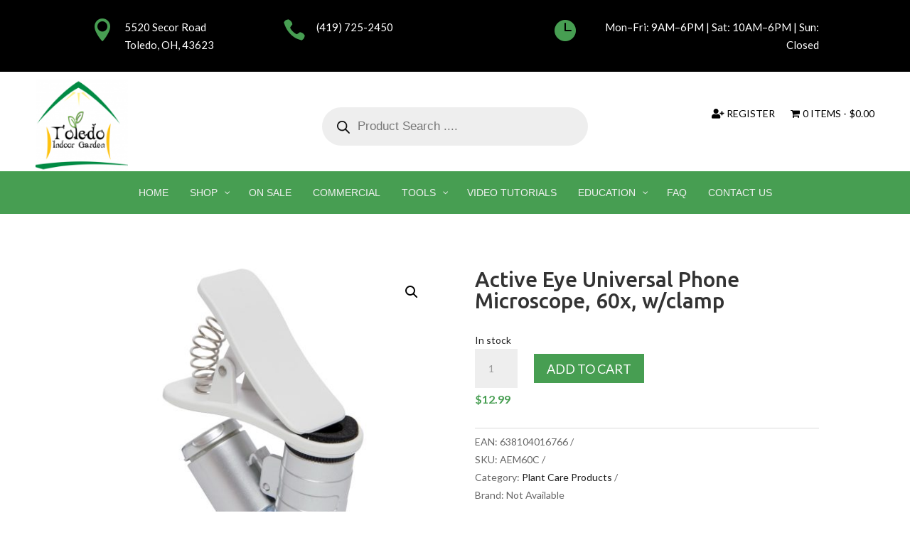

--- FILE ---
content_type: text/html; charset=UTF-8
request_url: https://toledoindoorgarden.com/product/active-eye-universal-phone-microscope-60x-wclamp-12c/
body_size: 44727
content:
<!DOCTYPE html>
<html lang="en-US">
<head>
	<meta charset="UTF-8" />
			
	<meta http-equiv="X-UA-Compatible" content="IE=edge">
	<link rel="pingback" href="https://toledoindoorgarden.com/xmlrpc.php" />

		<!--[if lt IE 9]>
	<script src="https://toledoindoorgarden.com/wp-content/themes/Divi/js/html5.js" type="text/javascript"></script>
	<![endif]-->

	<script type="text/javascript">
		document.documentElement.className = 'js';
	</script>
	
	<title>Active Eye Universal Phone Microscope, 60x, w/clamp | Toledo Indoor Garden</title>
<meta name='robots' content='max-image-preview:large' />
<link rel='dns-prefetch' href='//use.fontawesome.com' />
<link rel='dns-prefetch' href='//fonts.googleapis.com' />
<link rel="alternate" type="application/rss+xml" title="Toledo Indoor Garden &raquo; Feed" href="https://toledoindoorgarden.com/feed/" />
<link rel="alternate" type="application/rss+xml" title="Toledo Indoor Garden &raquo; Comments Feed" href="https://toledoindoorgarden.com/comments/feed/" />
<script type="text/javascript">
/* <![CDATA[ */
window._wpemojiSettings = {"baseUrl":"https:\/\/s.w.org\/images\/core\/emoji\/16.0.1\/72x72\/","ext":".png","svgUrl":"https:\/\/s.w.org\/images\/core\/emoji\/16.0.1\/svg\/","svgExt":".svg","source":{"concatemoji":"https:\/\/toledoindoorgarden.com\/wp-includes\/js\/wp-emoji-release.min.js?ver=6.8.3"}};
/*! This file is auto-generated */
!function(s,n){var o,i,e;function c(e){try{var t={supportTests:e,timestamp:(new Date).valueOf()};sessionStorage.setItem(o,JSON.stringify(t))}catch(e){}}function p(e,t,n){e.clearRect(0,0,e.canvas.width,e.canvas.height),e.fillText(t,0,0);var t=new Uint32Array(e.getImageData(0,0,e.canvas.width,e.canvas.height).data),a=(e.clearRect(0,0,e.canvas.width,e.canvas.height),e.fillText(n,0,0),new Uint32Array(e.getImageData(0,0,e.canvas.width,e.canvas.height).data));return t.every(function(e,t){return e===a[t]})}function u(e,t){e.clearRect(0,0,e.canvas.width,e.canvas.height),e.fillText(t,0,0);for(var n=e.getImageData(16,16,1,1),a=0;a<n.data.length;a++)if(0!==n.data[a])return!1;return!0}function f(e,t,n,a){switch(t){case"flag":return n(e,"\ud83c\udff3\ufe0f\u200d\u26a7\ufe0f","\ud83c\udff3\ufe0f\u200b\u26a7\ufe0f")?!1:!n(e,"\ud83c\udde8\ud83c\uddf6","\ud83c\udde8\u200b\ud83c\uddf6")&&!n(e,"\ud83c\udff4\udb40\udc67\udb40\udc62\udb40\udc65\udb40\udc6e\udb40\udc67\udb40\udc7f","\ud83c\udff4\u200b\udb40\udc67\u200b\udb40\udc62\u200b\udb40\udc65\u200b\udb40\udc6e\u200b\udb40\udc67\u200b\udb40\udc7f");case"emoji":return!a(e,"\ud83e\udedf")}return!1}function g(e,t,n,a){var r="undefined"!=typeof WorkerGlobalScope&&self instanceof WorkerGlobalScope?new OffscreenCanvas(300,150):s.createElement("canvas"),o=r.getContext("2d",{willReadFrequently:!0}),i=(o.textBaseline="top",o.font="600 32px Arial",{});return e.forEach(function(e){i[e]=t(o,e,n,a)}),i}function t(e){var t=s.createElement("script");t.src=e,t.defer=!0,s.head.appendChild(t)}"undefined"!=typeof Promise&&(o="wpEmojiSettingsSupports",i=["flag","emoji"],n.supports={everything:!0,everythingExceptFlag:!0},e=new Promise(function(e){s.addEventListener("DOMContentLoaded",e,{once:!0})}),new Promise(function(t){var n=function(){try{var e=JSON.parse(sessionStorage.getItem(o));if("object"==typeof e&&"number"==typeof e.timestamp&&(new Date).valueOf()<e.timestamp+604800&&"object"==typeof e.supportTests)return e.supportTests}catch(e){}return null}();if(!n){if("undefined"!=typeof Worker&&"undefined"!=typeof OffscreenCanvas&&"undefined"!=typeof URL&&URL.createObjectURL&&"undefined"!=typeof Blob)try{var e="postMessage("+g.toString()+"("+[JSON.stringify(i),f.toString(),p.toString(),u.toString()].join(",")+"));",a=new Blob([e],{type:"text/javascript"}),r=new Worker(URL.createObjectURL(a),{name:"wpTestEmojiSupports"});return void(r.onmessage=function(e){c(n=e.data),r.terminate(),t(n)})}catch(e){}c(n=g(i,f,p,u))}t(n)}).then(function(e){for(var t in e)n.supports[t]=e[t],n.supports.everything=n.supports.everything&&n.supports[t],"flag"!==t&&(n.supports.everythingExceptFlag=n.supports.everythingExceptFlag&&n.supports[t]);n.supports.everythingExceptFlag=n.supports.everythingExceptFlag&&!n.supports.flag,n.DOMReady=!1,n.readyCallback=function(){n.DOMReady=!0}}).then(function(){return e}).then(function(){var e;n.supports.everything||(n.readyCallback(),(e=n.source||{}).concatemoji?t(e.concatemoji):e.wpemoji&&e.twemoji&&(t(e.twemoji),t(e.wpemoji)))}))}((window,document),window._wpemojiSettings);
/* ]]> */
</script>
<meta content="Toldedo Indoor Garden v.1.0" name="generator"/><link rel='stylesheet' id='flexible-shipping-ups-blocks-integration-editor-css' href='https://toledoindoorgarden.com/wp-content/plugins/flexible-shipping-ups/build/style-point-selection-block.css?ver=1758049492' type='text/css' media='all' />
<style id='wp-emoji-styles-inline-css' type='text/css'>

	img.wp-smiley, img.emoji {
		display: inline !important;
		border: none !important;
		box-shadow: none !important;
		height: 1em !important;
		width: 1em !important;
		margin: 0 0.07em !important;
		vertical-align: -0.1em !important;
		background: none !important;
		padding: 0 !important;
	}
</style>
<link rel='stylesheet' id='wp-block-library-css' href='https://toledoindoorgarden.com/wp-includes/css/dist/block-library/style.min.css?ver=6.8.3' type='text/css' media='all' />
<style id='wp-block-library-theme-inline-css' type='text/css'>
.wp-block-audio :where(figcaption){color:#555;font-size:13px;text-align:center}.is-dark-theme .wp-block-audio :where(figcaption){color:#ffffffa6}.wp-block-audio{margin:0 0 1em}.wp-block-code{border:1px solid #ccc;border-radius:4px;font-family:Menlo,Consolas,monaco,monospace;padding:.8em 1em}.wp-block-embed :where(figcaption){color:#555;font-size:13px;text-align:center}.is-dark-theme .wp-block-embed :where(figcaption){color:#ffffffa6}.wp-block-embed{margin:0 0 1em}.blocks-gallery-caption{color:#555;font-size:13px;text-align:center}.is-dark-theme .blocks-gallery-caption{color:#ffffffa6}:root :where(.wp-block-image figcaption){color:#555;font-size:13px;text-align:center}.is-dark-theme :root :where(.wp-block-image figcaption){color:#ffffffa6}.wp-block-image{margin:0 0 1em}.wp-block-pullquote{border-bottom:4px solid;border-top:4px solid;color:currentColor;margin-bottom:1.75em}.wp-block-pullquote cite,.wp-block-pullquote footer,.wp-block-pullquote__citation{color:currentColor;font-size:.8125em;font-style:normal;text-transform:uppercase}.wp-block-quote{border-left:.25em solid;margin:0 0 1.75em;padding-left:1em}.wp-block-quote cite,.wp-block-quote footer{color:currentColor;font-size:.8125em;font-style:normal;position:relative}.wp-block-quote:where(.has-text-align-right){border-left:none;border-right:.25em solid;padding-left:0;padding-right:1em}.wp-block-quote:where(.has-text-align-center){border:none;padding-left:0}.wp-block-quote.is-large,.wp-block-quote.is-style-large,.wp-block-quote:where(.is-style-plain){border:none}.wp-block-search .wp-block-search__label{font-weight:700}.wp-block-search__button{border:1px solid #ccc;padding:.375em .625em}:where(.wp-block-group.has-background){padding:1.25em 2.375em}.wp-block-separator.has-css-opacity{opacity:.4}.wp-block-separator{border:none;border-bottom:2px solid;margin-left:auto;margin-right:auto}.wp-block-separator.has-alpha-channel-opacity{opacity:1}.wp-block-separator:not(.is-style-wide):not(.is-style-dots){width:100px}.wp-block-separator.has-background:not(.is-style-dots){border-bottom:none;height:1px}.wp-block-separator.has-background:not(.is-style-wide):not(.is-style-dots){height:2px}.wp-block-table{margin:0 0 1em}.wp-block-table td,.wp-block-table th{word-break:normal}.wp-block-table :where(figcaption){color:#555;font-size:13px;text-align:center}.is-dark-theme .wp-block-table :where(figcaption){color:#ffffffa6}.wp-block-video :where(figcaption){color:#555;font-size:13px;text-align:center}.is-dark-theme .wp-block-video :where(figcaption){color:#ffffffa6}.wp-block-video{margin:0 0 1em}:root :where(.wp-block-template-part.has-background){margin-bottom:0;margin-top:0;padding:1.25em 2.375em}
</style>
<style id='global-styles-inline-css' type='text/css'>
:root{--wp--preset--aspect-ratio--square: 1;--wp--preset--aspect-ratio--4-3: 4/3;--wp--preset--aspect-ratio--3-4: 3/4;--wp--preset--aspect-ratio--3-2: 3/2;--wp--preset--aspect-ratio--2-3: 2/3;--wp--preset--aspect-ratio--16-9: 16/9;--wp--preset--aspect-ratio--9-16: 9/16;--wp--preset--color--black: #000000;--wp--preset--color--cyan-bluish-gray: #abb8c3;--wp--preset--color--white: #ffffff;--wp--preset--color--pale-pink: #f78da7;--wp--preset--color--vivid-red: #cf2e2e;--wp--preset--color--luminous-vivid-orange: #ff6900;--wp--preset--color--luminous-vivid-amber: #fcb900;--wp--preset--color--light-green-cyan: #7bdcb5;--wp--preset--color--vivid-green-cyan: #00d084;--wp--preset--color--pale-cyan-blue: #8ed1fc;--wp--preset--color--vivid-cyan-blue: #0693e3;--wp--preset--color--vivid-purple: #9b51e0;--wp--preset--gradient--vivid-cyan-blue-to-vivid-purple: linear-gradient(135deg,rgba(6,147,227,1) 0%,rgb(155,81,224) 100%);--wp--preset--gradient--light-green-cyan-to-vivid-green-cyan: linear-gradient(135deg,rgb(122,220,180) 0%,rgb(0,208,130) 100%);--wp--preset--gradient--luminous-vivid-amber-to-luminous-vivid-orange: linear-gradient(135deg,rgba(252,185,0,1) 0%,rgba(255,105,0,1) 100%);--wp--preset--gradient--luminous-vivid-orange-to-vivid-red: linear-gradient(135deg,rgba(255,105,0,1) 0%,rgb(207,46,46) 100%);--wp--preset--gradient--very-light-gray-to-cyan-bluish-gray: linear-gradient(135deg,rgb(238,238,238) 0%,rgb(169,184,195) 100%);--wp--preset--gradient--cool-to-warm-spectrum: linear-gradient(135deg,rgb(74,234,220) 0%,rgb(151,120,209) 20%,rgb(207,42,186) 40%,rgb(238,44,130) 60%,rgb(251,105,98) 80%,rgb(254,248,76) 100%);--wp--preset--gradient--blush-light-purple: linear-gradient(135deg,rgb(255,206,236) 0%,rgb(152,150,240) 100%);--wp--preset--gradient--blush-bordeaux: linear-gradient(135deg,rgb(254,205,165) 0%,rgb(254,45,45) 50%,rgb(107,0,62) 100%);--wp--preset--gradient--luminous-dusk: linear-gradient(135deg,rgb(255,203,112) 0%,rgb(199,81,192) 50%,rgb(65,88,208) 100%);--wp--preset--gradient--pale-ocean: linear-gradient(135deg,rgb(255,245,203) 0%,rgb(182,227,212) 50%,rgb(51,167,181) 100%);--wp--preset--gradient--electric-grass: linear-gradient(135deg,rgb(202,248,128) 0%,rgb(113,206,126) 100%);--wp--preset--gradient--midnight: linear-gradient(135deg,rgb(2,3,129) 0%,rgb(40,116,252) 100%);--wp--preset--font-size--small: 13px;--wp--preset--font-size--medium: 20px;--wp--preset--font-size--large: 36px;--wp--preset--font-size--x-large: 42px;--wp--preset--spacing--20: 0.44rem;--wp--preset--spacing--30: 0.67rem;--wp--preset--spacing--40: 1rem;--wp--preset--spacing--50: 1.5rem;--wp--preset--spacing--60: 2.25rem;--wp--preset--spacing--70: 3.38rem;--wp--preset--spacing--80: 5.06rem;--wp--preset--shadow--natural: 6px 6px 9px rgba(0, 0, 0, 0.2);--wp--preset--shadow--deep: 12px 12px 50px rgba(0, 0, 0, 0.4);--wp--preset--shadow--sharp: 6px 6px 0px rgba(0, 0, 0, 0.2);--wp--preset--shadow--outlined: 6px 6px 0px -3px rgba(255, 255, 255, 1), 6px 6px rgba(0, 0, 0, 1);--wp--preset--shadow--crisp: 6px 6px 0px rgba(0, 0, 0, 1);}:root { --wp--style--global--content-size: 823px;--wp--style--global--wide-size: 1080px; }:where(body) { margin: 0; }.wp-site-blocks > .alignleft { float: left; margin-right: 2em; }.wp-site-blocks > .alignright { float: right; margin-left: 2em; }.wp-site-blocks > .aligncenter { justify-content: center; margin-left: auto; margin-right: auto; }:where(.is-layout-flex){gap: 0.5em;}:where(.is-layout-grid){gap: 0.5em;}.is-layout-flow > .alignleft{float: left;margin-inline-start: 0;margin-inline-end: 2em;}.is-layout-flow > .alignright{float: right;margin-inline-start: 2em;margin-inline-end: 0;}.is-layout-flow > .aligncenter{margin-left: auto !important;margin-right: auto !important;}.is-layout-constrained > .alignleft{float: left;margin-inline-start: 0;margin-inline-end: 2em;}.is-layout-constrained > .alignright{float: right;margin-inline-start: 2em;margin-inline-end: 0;}.is-layout-constrained > .aligncenter{margin-left: auto !important;margin-right: auto !important;}.is-layout-constrained > :where(:not(.alignleft):not(.alignright):not(.alignfull)){max-width: var(--wp--style--global--content-size);margin-left: auto !important;margin-right: auto !important;}.is-layout-constrained > .alignwide{max-width: var(--wp--style--global--wide-size);}body .is-layout-flex{display: flex;}.is-layout-flex{flex-wrap: wrap;align-items: center;}.is-layout-flex > :is(*, div){margin: 0;}body .is-layout-grid{display: grid;}.is-layout-grid > :is(*, div){margin: 0;}body{padding-top: 0px;padding-right: 0px;padding-bottom: 0px;padding-left: 0px;}:root :where(.wp-element-button, .wp-block-button__link){background-color: #32373c;border-width: 0;color: #fff;font-family: inherit;font-size: inherit;line-height: inherit;padding: calc(0.667em + 2px) calc(1.333em + 2px);text-decoration: none;}.has-black-color{color: var(--wp--preset--color--black) !important;}.has-cyan-bluish-gray-color{color: var(--wp--preset--color--cyan-bluish-gray) !important;}.has-white-color{color: var(--wp--preset--color--white) !important;}.has-pale-pink-color{color: var(--wp--preset--color--pale-pink) !important;}.has-vivid-red-color{color: var(--wp--preset--color--vivid-red) !important;}.has-luminous-vivid-orange-color{color: var(--wp--preset--color--luminous-vivid-orange) !important;}.has-luminous-vivid-amber-color{color: var(--wp--preset--color--luminous-vivid-amber) !important;}.has-light-green-cyan-color{color: var(--wp--preset--color--light-green-cyan) !important;}.has-vivid-green-cyan-color{color: var(--wp--preset--color--vivid-green-cyan) !important;}.has-pale-cyan-blue-color{color: var(--wp--preset--color--pale-cyan-blue) !important;}.has-vivid-cyan-blue-color{color: var(--wp--preset--color--vivid-cyan-blue) !important;}.has-vivid-purple-color{color: var(--wp--preset--color--vivid-purple) !important;}.has-black-background-color{background-color: var(--wp--preset--color--black) !important;}.has-cyan-bluish-gray-background-color{background-color: var(--wp--preset--color--cyan-bluish-gray) !important;}.has-white-background-color{background-color: var(--wp--preset--color--white) !important;}.has-pale-pink-background-color{background-color: var(--wp--preset--color--pale-pink) !important;}.has-vivid-red-background-color{background-color: var(--wp--preset--color--vivid-red) !important;}.has-luminous-vivid-orange-background-color{background-color: var(--wp--preset--color--luminous-vivid-orange) !important;}.has-luminous-vivid-amber-background-color{background-color: var(--wp--preset--color--luminous-vivid-amber) !important;}.has-light-green-cyan-background-color{background-color: var(--wp--preset--color--light-green-cyan) !important;}.has-vivid-green-cyan-background-color{background-color: var(--wp--preset--color--vivid-green-cyan) !important;}.has-pale-cyan-blue-background-color{background-color: var(--wp--preset--color--pale-cyan-blue) !important;}.has-vivid-cyan-blue-background-color{background-color: var(--wp--preset--color--vivid-cyan-blue) !important;}.has-vivid-purple-background-color{background-color: var(--wp--preset--color--vivid-purple) !important;}.has-black-border-color{border-color: var(--wp--preset--color--black) !important;}.has-cyan-bluish-gray-border-color{border-color: var(--wp--preset--color--cyan-bluish-gray) !important;}.has-white-border-color{border-color: var(--wp--preset--color--white) !important;}.has-pale-pink-border-color{border-color: var(--wp--preset--color--pale-pink) !important;}.has-vivid-red-border-color{border-color: var(--wp--preset--color--vivid-red) !important;}.has-luminous-vivid-orange-border-color{border-color: var(--wp--preset--color--luminous-vivid-orange) !important;}.has-luminous-vivid-amber-border-color{border-color: var(--wp--preset--color--luminous-vivid-amber) !important;}.has-light-green-cyan-border-color{border-color: var(--wp--preset--color--light-green-cyan) !important;}.has-vivid-green-cyan-border-color{border-color: var(--wp--preset--color--vivid-green-cyan) !important;}.has-pale-cyan-blue-border-color{border-color: var(--wp--preset--color--pale-cyan-blue) !important;}.has-vivid-cyan-blue-border-color{border-color: var(--wp--preset--color--vivid-cyan-blue) !important;}.has-vivid-purple-border-color{border-color: var(--wp--preset--color--vivid-purple) !important;}.has-vivid-cyan-blue-to-vivid-purple-gradient-background{background: var(--wp--preset--gradient--vivid-cyan-blue-to-vivid-purple) !important;}.has-light-green-cyan-to-vivid-green-cyan-gradient-background{background: var(--wp--preset--gradient--light-green-cyan-to-vivid-green-cyan) !important;}.has-luminous-vivid-amber-to-luminous-vivid-orange-gradient-background{background: var(--wp--preset--gradient--luminous-vivid-amber-to-luminous-vivid-orange) !important;}.has-luminous-vivid-orange-to-vivid-red-gradient-background{background: var(--wp--preset--gradient--luminous-vivid-orange-to-vivid-red) !important;}.has-very-light-gray-to-cyan-bluish-gray-gradient-background{background: var(--wp--preset--gradient--very-light-gray-to-cyan-bluish-gray) !important;}.has-cool-to-warm-spectrum-gradient-background{background: var(--wp--preset--gradient--cool-to-warm-spectrum) !important;}.has-blush-light-purple-gradient-background{background: var(--wp--preset--gradient--blush-light-purple) !important;}.has-blush-bordeaux-gradient-background{background: var(--wp--preset--gradient--blush-bordeaux) !important;}.has-luminous-dusk-gradient-background{background: var(--wp--preset--gradient--luminous-dusk) !important;}.has-pale-ocean-gradient-background{background: var(--wp--preset--gradient--pale-ocean) !important;}.has-electric-grass-gradient-background{background: var(--wp--preset--gradient--electric-grass) !important;}.has-midnight-gradient-background{background: var(--wp--preset--gradient--midnight) !important;}.has-small-font-size{font-size: var(--wp--preset--font-size--small) !important;}.has-medium-font-size{font-size: var(--wp--preset--font-size--medium) !important;}.has-large-font-size{font-size: var(--wp--preset--font-size--large) !important;}.has-x-large-font-size{font-size: var(--wp--preset--font-size--x-large) !important;}
:where(.wp-block-post-template.is-layout-flex){gap: 1.25em;}:where(.wp-block-post-template.is-layout-grid){gap: 1.25em;}
:where(.wp-block-columns.is-layout-flex){gap: 2em;}:where(.wp-block-columns.is-layout-grid){gap: 2em;}
:root :where(.wp-block-pullquote){font-size: 1.5em;line-height: 1.6;}
</style>
<link rel='stylesheet' id='contact-form-7-css' href='https://toledoindoorgarden.com/wp-content/plugins/contact-form-7/includes/css/styles.css?ver=6.1.4' type='text/css' media='all' />
<link rel='stylesheet' id='wtfdivi-user-css-css' href='https://toledoindoorgarden.com/wp-content/uploads/wtfdivi/wp_head.css?ver=1502982326' type='text/css' media='all' />
<link rel='stylesheet' id='wpa-css-css' href='https://toledoindoorgarden.com/wp-content/plugins/honeypot/includes/css/wpa.css?ver=2.3.02' type='text/css' media='all' />
<link rel='stylesheet' id='style-css' href='https://toledoindoorgarden.com/wp-content/plugins/woo-sidebar-category-accordion/css/wcsca.css?ver=6.8.3' type='text/css' media='all' />
<link rel='stylesheet' id='fontawesome-css' href='https://use.fontawesome.com/releases/v5.6.3/css/all.css?ver=4.6.1' type='text/css' media='all' />
<link rel='stylesheet' id='wpmenucart-icons-css' href='https://toledoindoorgarden.com/wp-content/plugins/woocommerce-menu-bar-cart/assets/css/wpmenucart-icons.min.css?ver=2.14.12' type='text/css' media='all' />
<style id='wpmenucart-icons-inline-css' type='text/css'>
@font-face{font-family:WPMenuCart;src:url(https://toledoindoorgarden.com/wp-content/plugins/woocommerce-menu-bar-cart/assets/fonts/WPMenuCart.eot);src:url(https://toledoindoorgarden.com/wp-content/plugins/woocommerce-menu-bar-cart/assets/fonts/WPMenuCart.eot?#iefix) format('embedded-opentype'),url(https://toledoindoorgarden.com/wp-content/plugins/woocommerce-menu-bar-cart/assets/fonts/WPMenuCart.woff2) format('woff2'),url(https://toledoindoorgarden.com/wp-content/plugins/woocommerce-menu-bar-cart/assets/fonts/WPMenuCart.woff) format('woff'),url(https://toledoindoorgarden.com/wp-content/plugins/woocommerce-menu-bar-cart/assets/fonts/WPMenuCart.ttf) format('truetype'),url(https://toledoindoorgarden.com/wp-content/plugins/woocommerce-menu-bar-cart/assets/fonts/WPMenuCart.svg#WPMenuCart) format('svg');font-weight:400;font-style:normal;font-display:swap}
</style>
<link rel='stylesheet' id='wpmenucart-css' href='https://toledoindoorgarden.com/wp-content/plugins/woocommerce-menu-bar-cart/assets/css/wpmenucart-main.min.css?ver=2.14.12' type='text/css' media='all' />
<style id='wpmenucart-inline-css' type='text/css'>
.et-cart-info { display:none !important; } .site-header-cart { display:none !important; }
</style>
<link rel='stylesheet' id='photoswipe-css' href='https://toledoindoorgarden.com/wp-content/plugins/woocommerce/assets/css/photoswipe/photoswipe.min.css?ver=9.9.5' type='text/css' media='all' />
<link rel='stylesheet' id='photoswipe-default-skin-css' href='https://toledoindoorgarden.com/wp-content/plugins/woocommerce/assets/css/photoswipe/default-skin/default-skin.min.css?ver=9.9.5' type='text/css' media='all' />
<link rel='stylesheet' id='woocommerce-layout-css' href='https://toledoindoorgarden.com/wp-content/plugins/woocommerce/assets/css/woocommerce-layout.css?ver=9.9.5' type='text/css' media='all' />
<link rel='stylesheet' id='woocommerce-smallscreen-css' href='https://toledoindoorgarden.com/wp-content/plugins/woocommerce/assets/css/woocommerce-smallscreen.css?ver=9.9.5' type='text/css' media='only screen and (max-width: 768px)' />
<link rel='stylesheet' id='woocommerce-general-css' href='https://toledoindoorgarden.com/wp-content/plugins/woocommerce/assets/css/woocommerce.css?ver=9.9.5' type='text/css' media='all' />
<style id='woocommerce-inline-inline-css' type='text/css'>
.woocommerce form .form-row .required { visibility: visible; }
</style>
<link rel='stylesheet' id='brands-styles-css' href='https://toledoindoorgarden.com/wp-content/plugins/woocommerce/assets/css/brands.css?ver=9.9.5' type='text/css' media='all' />
<link rel='stylesheet' id='dgwt-wcas-style-css' href='https://toledoindoorgarden.com/wp-content/plugins/ajax-search-for-woocommerce/assets/css/style.min.css?ver=1.30.0' type='text/css' media='all' />
<link rel='stylesheet' id='quadmenu-divi-css' href='https://toledoindoorgarden.com/wp-content/uploads/garden/quadmenu-divi.css?ver=1758049110' type='text/css' media='all' />
<link rel='stylesheet' id='pscrollbar-css' href='https://toledoindoorgarden.com/wp-content/plugins/quadmenu/assets/frontend/pscrollbar/perfect-scrollbar.min.css?ver=3.1.0' type='text/css' media='all' />
<link rel='stylesheet' id='owlcarousel-css' href='https://toledoindoorgarden.com/wp-content/plugins/quadmenu/assets/frontend/owlcarousel/owl.carousel.min.css?ver=3.1.0' type='text/css' media='all' />
<link rel='stylesheet' id='quadmenu-normalize-css' href='https://toledoindoorgarden.com/wp-content/plugins/quadmenu/assets/frontend/css/quadmenu-normalize.css?ver=3.1.0' type='text/css' media='all' />
<link rel='stylesheet' id='quadmenu-widgets-css' href='https://toledoindoorgarden.com/wp-content/uploads/garden/quadmenu-widgets.css?ver=1758049110' type='text/css' media='all' />
<link rel='stylesheet' id='quadmenu-css' href='https://toledoindoorgarden.com/wp-content/plugins/quadmenu/build/frontend/style.css?ver=3.1.0' type='text/css' media='all' />
<link rel='stylesheet' id='quadmenu-locations-css' href='https://toledoindoorgarden.com/wp-content/uploads/garden/quadmenu-locations.css?ver=1758049110' type='text/css' media='all' />
<link rel='stylesheet' id='dashicons-css' href='https://toledoindoorgarden.com/wp-includes/css/dashicons.min.css?ver=6.8.3' type='text/css' media='all' />
<link rel='stylesheet' id='et-builder-googlefonts-cached-css' href='https://fonts.googleapis.com/css?family=Ubuntu:300,300italic,regular,italic,500,500italic,700,700italic|Lato:100,100italic,300,300italic,regular,italic,700,700italic,900,900italic&#038;subset=cyrillic,cyrillic-ext,greek,greek-ext,latin,latin-ext&#038;display=swap' type='text/css' media='all' />
<link rel='stylesheet' id='thwepof-public-style-css' href='https://toledoindoorgarden.com/wp-content/plugins/woo-extra-product-options/public/assets/css/thwepof-public.min.css?ver=6.8.3' type='text/css' media='all' />
<link rel='stylesheet' id='jquery-ui-style-css' href='https://toledoindoorgarden.com/wp-content/plugins/woo-extra-product-options/public/assets/css/jquery-ui/jquery-ui.css?ver=6.8.3' type='text/css' media='all' />
<link rel='stylesheet' id='jquery-timepicker-css' href='https://toledoindoorgarden.com/wp-content/plugins/woo-extra-product-options/public/assets/js/timepicker/jquery.timepicker.css?ver=6.8.3' type='text/css' media='all' />
<link rel='stylesheet' id='wc_stripe_express_checkout_style-css' href='https://toledoindoorgarden.com/wp-content/plugins/woocommerce-gateway-stripe/build/express-checkout.css?ver=f44beb991586dd88eb1b8fe6e843d9bf' type='text/css' media='all' />
<link rel='stylesheet' id='wpforms-choicesjs-css' href='https://toledoindoorgarden.com/wp-content/plugins/wpforms-lite/assets/css/integrations/divi/choices.min.css?ver=10.2.0' type='text/css' media='all' />
<link rel='stylesheet' id='bfa-font-awesome-css' href='https://use.fontawesome.com/releases/v5.15.4/css/all.css?ver=2.0.3' type='text/css' media='all' />
<link rel='stylesheet' id='bfa-font-awesome-v4-shim-css' href='https://use.fontawesome.com/releases/v5.15.4/css/v4-shims.css?ver=2.0.3' type='text/css' media='all' />
<style id='bfa-font-awesome-v4-shim-inline-css' type='text/css'>

			@font-face {
				font-family: 'FontAwesome';
				src: url('https://use.fontawesome.com/releases/v5.15.4/webfonts/fa-brands-400.eot'),
				url('https://use.fontawesome.com/releases/v5.15.4/webfonts/fa-brands-400.eot?#iefix') format('embedded-opentype'),
				url('https://use.fontawesome.com/releases/v5.15.4/webfonts/fa-brands-400.woff2') format('woff2'),
				url('https://use.fontawesome.com/releases/v5.15.4/webfonts/fa-brands-400.woff') format('woff'),
				url('https://use.fontawesome.com/releases/v5.15.4/webfonts/fa-brands-400.ttf') format('truetype'),
				url('https://use.fontawesome.com/releases/v5.15.4/webfonts/fa-brands-400.svg#fontawesome') format('svg');
			}

			@font-face {
				font-family: 'FontAwesome';
				src: url('https://use.fontawesome.com/releases/v5.15.4/webfonts/fa-solid-900.eot'),
				url('https://use.fontawesome.com/releases/v5.15.4/webfonts/fa-solid-900.eot?#iefix') format('embedded-opentype'),
				url('https://use.fontawesome.com/releases/v5.15.4/webfonts/fa-solid-900.woff2') format('woff2'),
				url('https://use.fontawesome.com/releases/v5.15.4/webfonts/fa-solid-900.woff') format('woff'),
				url('https://use.fontawesome.com/releases/v5.15.4/webfonts/fa-solid-900.ttf') format('truetype'),
				url('https://use.fontawesome.com/releases/v5.15.4/webfonts/fa-solid-900.svg#fontawesome') format('svg');
			}

			@font-face {
				font-family: 'FontAwesome';
				src: url('https://use.fontawesome.com/releases/v5.15.4/webfonts/fa-regular-400.eot'),
				url('https://use.fontawesome.com/releases/v5.15.4/webfonts/fa-regular-400.eot?#iefix') format('embedded-opentype'),
				url('https://use.fontawesome.com/releases/v5.15.4/webfonts/fa-regular-400.woff2') format('woff2'),
				url('https://use.fontawesome.com/releases/v5.15.4/webfonts/fa-regular-400.woff') format('woff'),
				url('https://use.fontawesome.com/releases/v5.15.4/webfonts/fa-regular-400.ttf') format('truetype'),
				url('https://use.fontawesome.com/releases/v5.15.4/webfonts/fa-regular-400.svg#fontawesome') format('svg');
				unicode-range: U+F004-F005,U+F007,U+F017,U+F022,U+F024,U+F02E,U+F03E,U+F044,U+F057-F059,U+F06E,U+F070,U+F075,U+F07B-F07C,U+F080,U+F086,U+F089,U+F094,U+F09D,U+F0A0,U+F0A4-F0A7,U+F0C5,U+F0C7-F0C8,U+F0E0,U+F0EB,U+F0F3,U+F0F8,U+F0FE,U+F111,U+F118-F11A,U+F11C,U+F133,U+F144,U+F146,U+F14A,U+F14D-F14E,U+F150-F152,U+F15B-F15C,U+F164-F165,U+F185-F186,U+F191-F192,U+F1AD,U+F1C1-F1C9,U+F1CD,U+F1D8,U+F1E3,U+F1EA,U+F1F6,U+F1F9,U+F20A,U+F247-F249,U+F24D,U+F254-F25B,U+F25D,U+F267,U+F271-F274,U+F279,U+F28B,U+F28D,U+F2B5-F2B6,U+F2B9,U+F2BB,U+F2BD,U+F2C1-F2C2,U+F2D0,U+F2D2,U+F2DC,U+F2ED,U+F328,U+F358-F35B,U+F3A5,U+F3D1,U+F410,U+F4AD;
			}
		
</style>
<link rel='stylesheet' id='mo_customer_validation_form_main_css-css' href='https://toledoindoorgarden.com/wp-content/plugins/miniorange-otp-verification/includes/css/mo_forms_css.min.css?version=5.3.2&#038;ver=5.3.2' type='text/css' media='all' />
<link rel='stylesheet' id='redux-google-fonts-quadmenu_garden-css' href='https://fonts.googleapis.com/css?family=Open+Sans%3A400%2C600&#038;ver=1769013682' type='text/css' media='all' />
<link rel='stylesheet' id='divi-style-parent-css' href='https://toledoindoorgarden.com/wp-content/themes/Divi/style-static.min.css?ver=4.27.4' type='text/css' media='all' />
<link rel='stylesheet' id='divi-style-css' href='https://toledoindoorgarden.com/wp-content/themes/garden/style.css?ver=4.27.4' type='text/css' media='all' />
<script type="text/javascript" src="https://toledoindoorgarden.com/wp-includes/js/jquery/jquery.min.js?ver=3.7.1" id="jquery-core-js"></script>
<script type="text/javascript" src="https://toledoindoorgarden.com/wp-includes/js/jquery/jquery-migrate.min.js?ver=3.4.1" id="jquery-migrate-js"></script>
<script type="text/javascript" id="en_freightquote_ltl_frontend_checkout_script-js-extra">
/* <![CDATA[ */
var frontend_script = {"pluginsUrl":"https:\/\/toledoindoorgarden.com\/wp-content\/plugins"};
/* ]]> */
</script>
<script type="text/javascript" src="https://toledoindoorgarden.com/wp-content/plugins/ltl-freight-quotes-freightquote-edition/front/js/en-freightquote-checkout.js?ver=1.0.0" id="en_freightquote_ltl_frontend_checkout_script-js"></script>
<script type="text/javascript" id="sfpp-fb-root-js-extra">
/* <![CDATA[ */
var sfpp_script_vars = {"language":"en_US","appId":"297186066963865"};
/* ]]> */
</script>
<script type="text/javascript" async="async" src="https://toledoindoorgarden.com/wp-content/plugins/simple-facebook-twitter-widget/js/simple-facebook-page-root.js?ver=1.7.0" id="sfpp-fb-root-js"></script>
<script type="text/javascript" src="https://toledoindoorgarden.com/wp-content/plugins/woocommerce/assets/js/jquery-blockui/jquery.blockUI.min.js?ver=2.7.0-wc.9.9.5" id="jquery-blockui-js" defer="defer" data-wp-strategy="defer"></script>
<script type="text/javascript" id="wc-add-to-cart-js-extra">
/* <![CDATA[ */
var wc_add_to_cart_params = {"ajax_url":"\/wp-admin\/admin-ajax.php","wc_ajax_url":"\/?wc-ajax=%%endpoint%%","i18n_view_cart":"View cart","cart_url":"https:\/\/toledoindoorgarden.com\/cart\/","is_cart":"","cart_redirect_after_add":"no"};
/* ]]> */
</script>
<script type="text/javascript" src="https://toledoindoorgarden.com/wp-content/plugins/woocommerce/assets/js/frontend/add-to-cart.min.js?ver=9.9.5" id="wc-add-to-cart-js" defer="defer" data-wp-strategy="defer"></script>
<script type="text/javascript" src="https://toledoindoorgarden.com/wp-content/plugins/woocommerce/assets/js/zoom/jquery.zoom.min.js?ver=1.7.21-wc.9.9.5" id="zoom-js" defer="defer" data-wp-strategy="defer"></script>
<script type="text/javascript" src="https://toledoindoorgarden.com/wp-content/plugins/woocommerce/assets/js/flexslider/jquery.flexslider.min.js?ver=2.7.2-wc.9.9.5" id="flexslider-js" defer="defer" data-wp-strategy="defer"></script>
<script type="text/javascript" src="https://toledoindoorgarden.com/wp-content/plugins/woocommerce/assets/js/photoswipe/photoswipe.min.js?ver=4.1.1-wc.9.9.5" id="photoswipe-js" defer="defer" data-wp-strategy="defer"></script>
<script type="text/javascript" src="https://toledoindoorgarden.com/wp-content/plugins/woocommerce/assets/js/photoswipe/photoswipe-ui-default.min.js?ver=4.1.1-wc.9.9.5" id="photoswipe-ui-default-js" defer="defer" data-wp-strategy="defer"></script>
<script type="text/javascript" id="wc-single-product-js-extra">
/* <![CDATA[ */
var wc_single_product_params = {"i18n_required_rating_text":"Please select a rating","i18n_rating_options":["1 of 5 stars","2 of 5 stars","3 of 5 stars","4 of 5 stars","5 of 5 stars"],"i18n_product_gallery_trigger_text":"View full-screen image gallery","review_rating_required":"yes","flexslider":{"rtl":false,"animation":"slide","smoothHeight":true,"directionNav":false,"controlNav":"thumbnails","slideshow":false,"animationSpeed":500,"animationLoop":false,"allowOneSlide":false},"zoom_enabled":"1","zoom_options":[],"photoswipe_enabled":"1","photoswipe_options":{"shareEl":false,"closeOnScroll":false,"history":false,"hideAnimationDuration":0,"showAnimationDuration":0},"flexslider_enabled":"1"};
/* ]]> */
</script>
<script type="text/javascript" src="https://toledoindoorgarden.com/wp-content/plugins/woocommerce/assets/js/frontend/single-product.min.js?ver=9.9.5" id="wc-single-product-js" defer="defer" data-wp-strategy="defer"></script>
<script type="text/javascript" src="https://toledoindoorgarden.com/wp-content/plugins/woocommerce/assets/js/js-cookie/js.cookie.min.js?ver=2.1.4-wc.9.9.5" id="js-cookie-js" defer="defer" data-wp-strategy="defer"></script>
<script type="text/javascript" id="woocommerce-js-extra">
/* <![CDATA[ */
var woocommerce_params = {"ajax_url":"\/wp-admin\/admin-ajax.php","wc_ajax_url":"\/?wc-ajax=%%endpoint%%","i18n_password_show":"Show password","i18n_password_hide":"Hide password"};
/* ]]> */
</script>
<script type="text/javascript" src="https://toledoindoorgarden.com/wp-content/plugins/woocommerce/assets/js/frontend/woocommerce.min.js?ver=9.9.5" id="woocommerce-js" defer="defer" data-wp-strategy="defer"></script>
<script type="text/javascript" id="wc-settings-dep-in-header-js-after">
/* <![CDATA[ */
console.warn( "Scripts that have a dependency on [wc-blocks-checkout] must be loaded in the footer, flexible-shipping-ups-blocks-integration-frontend was registered to load in the header, but has been switched to load in the footer instead. See https://github.com/woocommerce/woocommerce-gutenberg-products-block/pull/5059" );
/* ]]> */
</script>
<link rel="https://api.w.org/" href="https://toledoindoorgarden.com/wp-json/" /><link rel="alternate" title="JSON" type="application/json" href="https://toledoindoorgarden.com/wp-json/wp/v2/product/4964" /><link rel="EditURI" type="application/rsd+xml" title="RSD" href="https://toledoindoorgarden.com/xmlrpc.php?rsd" />
<meta name="generator" content="WordPress 6.8.3" />
<meta name="generator" content="WooCommerce 9.9.5" />
<link rel="canonical" href="https://toledoindoorgarden.com/product/active-eye-universal-phone-microscope-60x-wclamp-12c/" />
<link rel='shortlink' href='https://toledoindoorgarden.com/?p=4964' />
<link rel="alternate" title="oEmbed (JSON)" type="application/json+oembed" href="https://toledoindoorgarden.com/wp-json/oembed/1.0/embed?url=https%3A%2F%2Ftoledoindoorgarden.com%2Fproduct%2Factive-eye-universal-phone-microscope-60x-wclamp-12c%2F" />
<link rel="alternate" title="oEmbed (XML)" type="text/xml+oembed" href="https://toledoindoorgarden.com/wp-json/oembed/1.0/embed?url=https%3A%2F%2Ftoledoindoorgarden.com%2Fproduct%2Factive-eye-universal-phone-microscope-60x-wclamp-12c%2F&#038;format=xml" />
	<script>
	 
	</script>
<style>
.db_title, .db_tagline { 
    margin-right: 30px;
    margin-top: 8px;
    line-height: 1em;
}
.db_title_and_tagline {
    display: flex;
}
.db_tagline_below_title_on .db_title_and_tagline {
    flex-direction: column;
}
</style>
    <style>
/* Display the team member icons */
.db_pb_team_member_website_icon:before{content:"\e0e3";}
.db_pb_team_member_email_icon:before{content:"\e010";}
.db_pb_team_member_instagram_icon:before{content:"\e09a";}

/* Fix email icon hidden by Email Address Encoder plugin */
ul.et_pb_member_social_links li > span { 
	display: inline-block !important; 
}
</style>
<style>
@media only screen and (min-width: 981px) {
    .et_pb_module.db_inline_form .et_pb_newsletter_fields > p { 
        flex: auto !important;
    }
    .et_pb_module.db_inline_form .et_pb_newsletter_fields p.et_pb_newsletter_field {
        margin-right: 2%; 
    }
}
</style>
    <script>
        var wcscaOpenIcon = 'fas fa-minus';
        var wcscaClosedIcon = 'fas fa-plus';
    </script>
    <style>
        .wcsca-icon { font-size: 1em; }
            .widget_product_categories ul li { 
        padding-top: .5em !important;
        padding-bottom: .5em !important;
    }
        </style>
<style>div.woocommerce-variation-add-to-cart-disabled { display: none ! important; }</style>		<style>
			.dgwt-wcas-ico-magnifier,.dgwt-wcas-ico-magnifier-handler{max-width:20px}.dgwt-wcas-search-wrapp{max-width:600px}		</style>
			<style>
		#wcas-divi-search {
			display: none !important;
		}

		/* Custom header */
		.et_pb_menu__search .dgwt-wcas-search-wrapp {
			max-width: none;
		}

		/* Header style: Default, Centered Inline Logo */
		.et_header_style_split .et_search_form_container .dgwt-wcas-search-wrapp,
		.et_header_style_left .et_search_form_container .dgwt-wcas-search-wrapp {
			max-width: 400px;
			top: 0;
			bottom: 0;
			right: 45px;
			position: absolute;
			z-index: 1000;
			width: 100%;
		}

		.et_header_style_split .et_search_form_container .dgwt-wcas-close:not(.dgwt-wcas-inner-preloader),
		.et_header_style_left .et_search_form_container .dgwt-wcas-close:not(.dgwt-wcas-inner-preloader) {
			background-image: none;
		}

		.et_header_style_split .et_search_form_container span.et_close_search_field,
		.et_header_style_left .et_search_form_container span.et_close_search_field {
			right: 5px;
		}

		.et_header_style_split .et_search_form_container .js-dgwt-wcas-mobile-overlay-enabled .dgwt-wcas-search-form,
		.et_header_style_left .et_search_form_container .js-dgwt-wcas-mobile-overlay-enabled .dgwt-wcas-search-form {
			max-width: 100% !important;
		}

		.et_header_style_split .dgwt-wcas-overlay-mobile .dgwt-wcas-search-form,
		.et_header_style_left .dgwt-wcas-overlay-mobile .dgwt-wcas-search-form {
			max-width: 100% !important;
		}

		.dgwt-wcas-overlay-mobile .dgwt-wcas-search-wrapp-mobile {
			top: 0 !important;
		}

		/* Header style: Centered */
		.et_header_style_centered .et_search_form_container .dgwt-wcas-search-wrapp {
			bottom: 20px;
			position: absolute;
		}

		.et_header_style_centered .et_search_form_container .dgwt-wcas-preloader {
			right: 20px;
		}

		.et_header_style_centered .et_search_form_container .dgwt-wcas-close:not(.dgwt-wcas-inner-preloader) {
			background-image: none;
		}

		.et_header_style_centered .et_search_form_container span.et_close_search_field {
			right: 5px;
		}

		/* Header style: Slide in, Fullscreen */
		.et_header_style_fullscreen .et_slide_in_menu_container .dgwt-wcas-search-wrapp,
		.et_header_style_slide .et_slide_in_menu_container .dgwt-wcas-search-wrapp {
			margin-top: 15px;
		}

		.et_header_style_fullscreen .et_slide_in_menu_container .dgwt-wcas-search-wrapp {
			width: 400px;
		}

		.et_header_style_fullscreen .et_slide_in_menu_container .dgwt-wcas-search-input,
		.et_header_style_slide .et_slide_in_menu_container .dgwt-wcas-search-input {
			color: #444;
		}

		@media (max-width: 500px) {
			.et_header_style_fullscreen .et_slide_in_menu_container .dgwt-wcas-search-wrapp {
				width: 100%;
			}

			.et_header_style_slide .et_slide_in_menu_container .dgwt-wcas-search-wrapp {
				width: 100%;
				min-width: 150px;
			}
		}

		/* Full width nav */
		@media (min-width: 981px) {
			.et_fullwidth_nav .et_search_form_container .dgwt-wcas-search-wrapp {
				right: 40px;
			}

			.et_fullwidth_nav .et_search_form_container .dgwt-wcas-preloader {
				right: 0;
			}
		}

		/* Vertical nav */
		@media (min-width: 981px) {
			.et_vertical_nav #main-header .et_search_form_container {
				margin: 0 20px;
			}

			.et_vertical_nav .dgwt-wcas-search-wrapp {
				min-width: 100px;
				bottom: 0 !important;
				position: relative !important;
			}

			.et_vertical_nav .et_search_form_container span.et_close_search_field {
				right: 5px;
			}

			.et_vertical_nav .et_search_form_container .dgwt-wcas-close:not(.dgwt-wcas-inner-preloader) {
				background-image: none;
			}

			.et_vertical_nav .et_search_form_container .dgwt-wcas-preloader {
				right: 5px;
			}
		}
	</style>
	<meta name="viewport" content="width=device-width, initial-scale=1.0, maximum-scale=1.0, user-scalable=0" />	<noscript><style>.woocommerce-product-gallery{ opacity: 1 !important; }</style></noscript>
	<script>
(function($) { 
    function setup_collapsible_submenus() {
        // mobile menu
        $('.mobile_nav .menu-item-has-children > a').after('<span class="menu-closed"></span>');
        $('.mobile_nav .menu-item-has-children > a').each(function() {
            $(this).next().next('.sub-menu').toggleClass('hide',1000);
        });
        $('.mobile_nav .menu-item-has-children > a + span').on('click', function(event) {
            event.preventDefault();
            $(this).toggleClass('menu-open');
            $(this).next('.sub-menu').toggleClass('hide',1000);
        });
    }
    $(window).load(function() {
        setTimeout(function() {
            setup_collapsible_submenus();
        }, 700);
    });
})(jQuery);
</script>
<!-- Global site tag (gtag.js) - Google Analytics -->
<script async src="https://www.googletagmanager.com/gtag/js?id=UA-112235522-1"></script>
<script>
  window.dataLayer = window.dataLayer || [];
  function gtag(){dataLayer.push(arguments);}
  gtag('js', new Date());

  gtag('config', 'UA-112235522-1');
</script>
<!-- Global site tag (gtag.js) - Google Ads: 399841358 --> <script async src="https://www.googletagmanager.com/gtag/js?id=AW-399841358"></script><script> window.dataLayer = window.dataLayer || []; function gtag(){dataLayer.push(arguments);} gtag('js', new Date()); gtag('config', 'AW-399841358'); </script> 
<!-- Event snippet for Website traffic conversion page --> <script> gtag('event', 'conversion', {'send_to': 'AW-399841358/TNUPCIPpsvwBEM6w1L4B'}); </script> 
<script>
    jQuery(document).ready(function() {
        var blurb_expand_text = "Hours: (click to show)";
        var blurb_collapse_text = "Hours: (click to hide)";
        var blurb_expand_icon = "3";
        var blurb_collapse_icon = "2";
        jQuery(".pa-toggle-blurb").each(function() {
            jQuery(this).append('<div class= "pa-blurb-expand-button"><span class= "pa-blurb-collapse-button">' + blurb_expand_text + ' <span class= "pa-blurb-toggle-icon">' + blurb_expand_icon + '</span></div>');
            jQuery(this).find(".pa-blurb-collapse-button").on("click", function() {
                jQuery(this).parent().siblings(".et_pb_blurb_content").find(".et_pb_blurb_description").toggleClass("pa-blurb-toggle-expanded");
                if (jQuery(this).parent().siblings(".et_pb_blurb_content").find(".et_pb_blurb_description").hasClass("pa-blurb-toggle-expanded")) {
                    jQuery(this).html(blurb_collapse_text + "<span class= 'pa-blurb-toggle-icon'>" + blurb_collapse_icon + "</span>");
                } else {
                    jQuery(this).html(blurb_expand_text + "<span class= 'pa-blurb-toggle-icon'>" + blurb_expand_icon + "</span>");
                }
            })
        })
    }) 
</script>
<link rel="icon" href="https://toledoindoorgarden.com/wp-content/uploads/2020/12/cropped-favicon-32x32.jpg" sizes="32x32" />
<link rel="icon" href="https://toledoindoorgarden.com/wp-content/uploads/2020/12/cropped-favicon-192x192.jpg" sizes="192x192" />
<link rel="apple-touch-icon" href="https://toledoindoorgarden.com/wp-content/uploads/2020/12/cropped-favicon-180x180.jpg" />
<meta name="msapplication-TileImage" content="https://toledoindoorgarden.com/wp-content/uploads/2020/12/cropped-favicon-270x270.jpg" />
<link rel="alternate" type="application/rss+xml" title="RSS" href="https://toledoindoorgarden.com/rsslatest.xml" /><style id="et-divi-customizer-global-cached-inline-styles">body,.et_pb_column_1_2 .et_quote_content blockquote cite,.et_pb_column_1_2 .et_link_content a.et_link_main_url,.et_pb_column_1_3 .et_quote_content blockquote cite,.et_pb_column_3_8 .et_quote_content blockquote cite,.et_pb_column_1_4 .et_quote_content blockquote cite,.et_pb_blog_grid .et_quote_content blockquote cite,.et_pb_column_1_3 .et_link_content a.et_link_main_url,.et_pb_column_3_8 .et_link_content a.et_link_main_url,.et_pb_column_1_4 .et_link_content a.et_link_main_url,.et_pb_blog_grid .et_link_content a.et_link_main_url,body .et_pb_bg_layout_light .et_pb_post p,body .et_pb_bg_layout_dark .et_pb_post p{font-size:15px}.et_pb_slide_content,.et_pb_best_value{font-size:17px}body{color:#222222}.woocommerce #respond input#submit,.woocommerce-page #respond input#submit,.woocommerce #content input.button,.woocommerce-page #content input.button,.woocommerce-message,.woocommerce-error,.woocommerce-info{background:#1e1e1e!important}#et_search_icon:hover,.mobile_menu_bar:before,.mobile_menu_bar:after,.et_toggle_slide_menu:after,.et-social-icon a:hover,.et_pb_sum,.et_pb_pricing li a,.et_pb_pricing_table_button,.et_overlay:before,.entry-summary p.price ins,.woocommerce div.product span.price,.woocommerce-page div.product span.price,.woocommerce #content div.product span.price,.woocommerce-page #content div.product span.price,.woocommerce div.product p.price,.woocommerce-page div.product p.price,.woocommerce #content div.product p.price,.woocommerce-page #content div.product p.price,.et_pb_member_social_links a:hover,.woocommerce .star-rating span:before,.woocommerce-page .star-rating span:before,.et_pb_widget li a:hover,.et_pb_filterable_portfolio .et_pb_portfolio_filters li a.active,.et_pb_filterable_portfolio .et_pb_portofolio_pagination ul li a.active,.et_pb_gallery .et_pb_gallery_pagination ul li a.active,.wp-pagenavi span.current,.wp-pagenavi a:hover,.nav-single a,.tagged_as a,.posted_in a{color:#1e1e1e}.et_pb_contact_submit,.et_password_protected_form .et_submit_button,.et_pb_bg_layout_light .et_pb_newsletter_button,.comment-reply-link,.form-submit .et_pb_button,.et_pb_bg_layout_light .et_pb_promo_button,.et_pb_bg_layout_light .et_pb_more_button,.woocommerce a.button.alt,.woocommerce-page a.button.alt,.woocommerce button.button.alt,.woocommerce button.button.alt.disabled,.woocommerce-page button.button.alt,.woocommerce-page button.button.alt.disabled,.woocommerce input.button.alt,.woocommerce-page input.button.alt,.woocommerce #respond input#submit.alt,.woocommerce-page #respond input#submit.alt,.woocommerce #content input.button.alt,.woocommerce-page #content input.button.alt,.woocommerce a.button,.woocommerce-page a.button,.woocommerce button.button,.woocommerce-page button.button,.woocommerce input.button,.woocommerce-page input.button,.et_pb_contact p input[type="checkbox"]:checked+label i:before,.et_pb_bg_layout_light.et_pb_module.et_pb_button{color:#1e1e1e}.footer-widget h4{color:#1e1e1e}.et-search-form,.nav li ul,.et_mobile_menu,.footer-widget li:before,.et_pb_pricing li:before,blockquote{border-color:#1e1e1e}.et_pb_counter_amount,.et_pb_featured_table .et_pb_pricing_heading,.et_quote_content,.et_link_content,.et_audio_content,.et_pb_post_slider.et_pb_bg_layout_dark,.et_slide_in_menu_container,.et_pb_contact p input[type="radio"]:checked+label i:before{background-color:#1e1e1e}.container,.et_pb_row,.et_pb_slider .et_pb_container,.et_pb_fullwidth_section .et_pb_title_container,.et_pb_fullwidth_section .et_pb_title_featured_container,.et_pb_fullwidth_header:not(.et_pb_fullscreen) .et_pb_fullwidth_header_container{max-width:1170px}.et_boxed_layout #page-container,.et_boxed_layout.et_non_fixed_nav.et_transparent_nav #page-container #top-header,.et_boxed_layout.et_non_fixed_nav.et_transparent_nav #page-container #main-header,.et_fixed_nav.et_boxed_layout #page-container #top-header,.et_fixed_nav.et_boxed_layout #page-container #main-header,.et_boxed_layout #page-container .container,.et_boxed_layout #page-container .et_pb_row{max-width:1330px}a{color:#1e1e1e}.et_secondary_nav_enabled #page-container #top-header{background-color:#479e52!important}#et-secondary-nav li ul{background-color:#479e52}#et-secondary-nav li ul{background-color:}#main-header .nav li ul a{color:rgba(0,0,0,0.7)}#top-menu li.current-menu-ancestor>a,#top-menu li.current-menu-item>a,#top-menu li.current_page_item>a{color:#1e1e1e}#main-footer .footer-widget h4,#main-footer .widget_block h1,#main-footer .widget_block h2,#main-footer .widget_block h3,#main-footer .widget_block h4,#main-footer .widget_block h5,#main-footer .widget_block h6{color:#1e1e1e}.footer-widget li:before{border-color:#1e1e1e}.footer-widget .et_pb_widget div,.footer-widget .et_pb_widget ul,.footer-widget .et_pb_widget ol,.footer-widget .et_pb_widget label{line-height:1.7em}#footer-widgets .footer-widget li:before{top:9.75px}#et-footer-nav .bottom-nav li.current-menu-item a{color:#1e1e1e}.woocommerce a.button.alt,.woocommerce-page a.button.alt,.woocommerce button.button.alt,.woocommerce button.button.alt.disabled,.woocommerce-page button.button.alt,.woocommerce-page button.button.alt.disabled,.woocommerce input.button.alt,.woocommerce-page input.button.alt,.woocommerce #respond input#submit.alt,.woocommerce-page #respond input#submit.alt,.woocommerce #content input.button.alt,.woocommerce-page #content input.button.alt,.woocommerce a.button,.woocommerce-page a.button,.woocommerce button.button,.woocommerce-page button.button,.woocommerce input.button,.woocommerce-page input.button,.woocommerce #respond input#submit,.woocommerce-page #respond input#submit,.woocommerce #content input.button,.woocommerce-page #content input.button,.woocommerce-message a.button.wc-forward,body .et_pb_button{font-size:18px;background-color:#479e52;border-width:0px!important;border-radius:0px;font-weight:normal;font-style:normal;text-transform:uppercase;text-decoration:none;}.woocommerce.et_pb_button_helper_class a.button.alt,.woocommerce-page.et_pb_button_helper_class a.button.alt,.woocommerce.et_pb_button_helper_class button.button.alt,.woocommerce.et_pb_button_helper_class button.button.alt.disabled,.woocommerce-page.et_pb_button_helper_class button.button.alt,.woocommerce-page.et_pb_button_helper_class button.button.alt.disabled,.woocommerce.et_pb_button_helper_class input.button.alt,.woocommerce-page.et_pb_button_helper_class input.button.alt,.woocommerce.et_pb_button_helper_class #respond input#submit.alt,.woocommerce-page.et_pb_button_helper_class #respond input#submit.alt,.woocommerce.et_pb_button_helper_class #content input.button.alt,.woocommerce-page.et_pb_button_helper_class #content input.button.alt,.woocommerce.et_pb_button_helper_class a.button,.woocommerce-page.et_pb_button_helper_class a.button,.woocommerce.et_pb_button_helper_class button.button,.woocommerce-page.et_pb_button_helper_class button.button,.woocommerce.et_pb_button_helper_class input.button,.woocommerce-page.et_pb_button_helper_class input.button,.woocommerce.et_pb_button_helper_class #respond input#submit,.woocommerce-page.et_pb_button_helper_class #respond input#submit,.woocommerce.et_pb_button_helper_class #content input.button,.woocommerce-page.et_pb_button_helper_class #content input.button,body.et_pb_button_helper_class .et_pb_button,body.et_pb_button_helper_class .et_pb_module.et_pb_button{color:#ffffff}.woocommerce a.button.alt:after,.woocommerce-page a.button.alt:after,.woocommerce button.button.alt:after,.woocommerce-page button.button.alt:after,.woocommerce input.button.alt:after,.woocommerce-page input.button.alt:after,.woocommerce #respond input#submit.alt:after,.woocommerce-page #respond input#submit.alt:after,.woocommerce #content input.button.alt:after,.woocommerce-page #content input.button.alt:after,.woocommerce a.button:after,.woocommerce-page a.button:after,.woocommerce button.button:after,.woocommerce-page button.button:after,.woocommerce input.button:after,.woocommerce-page input.button:after,.woocommerce #respond input#submit:after,.woocommerce-page #respond input#submit:after,.woocommerce #content input.button:after,.woocommerce-page #content input.button:after,body .et_pb_button:after{content:'$';font-size:18px}body .et_pb_bg_layout_light.et_pb_button:hover,body .et_pb_bg_layout_light .et_pb_button:hover,body .et_pb_button:hover{color:#ffffff!important;background-color:#000000;border-radius:0px}.woocommerce a.button.alt:hover,.woocommerce-page a.button.alt:hover,.woocommerce button.button.alt:hover,.woocommerce button.button.alt.disabled:hover,.woocommerce-page button.button.alt:hover,.woocommerce-page button.button.alt.disabled:hover,.woocommerce input.button.alt:hover,.woocommerce-page input.button.alt:hover,.woocommerce #respond input#submit.alt:hover,.woocommerce-page #respond input#submit.alt:hover,.woocommerce #content input.button.alt:hover,.woocommerce-page #content input.button.alt:hover,.woocommerce a.button:hover,.woocommerce-page a.button:hover,.woocommerce button.button:hover,.woocommerce-page button.button:hover,.woocommerce input.button:hover,.woocommerce-page input.button:hover,.woocommerce #respond input#submit:hover,.woocommerce-page #respond input#submit:hover,.woocommerce #content input.button:hover,.woocommerce-page #content input.button:hover{color:#ffffff!important;background-color:#000000!important;border-radius:0px}@media only screen and (min-width:981px){.et_header_style_centered.et_hide_primary_logo #main-header:not(.et-fixed-header) .logo_container,.et_header_style_centered.et_hide_fixed_logo #main-header.et-fixed-header .logo_container{height:11.88px}.et_fixed_nav #page-container .et-fixed-header#top-header{background-color:#479e52!important}.et_fixed_nav #page-container .et-fixed-header#top-header #et-secondary-nav li ul{background-color:#479e52}.et-fixed-header #top-menu li.current-menu-ancestor>a,.et-fixed-header #top-menu li.current-menu-item>a,.et-fixed-header #top-menu li.current_page_item>a{color:!important}}@media only screen and (min-width:1462px){.et_pb_row{padding:29px 0}.et_pb_section{padding:58px 0}.single.et_pb_pagebuilder_layout.et_full_width_page .et_post_meta_wrapper{padding-top:87px}.et_pb_fullwidth_section{padding:0}}	h1,h2,h3,h4,h5,h6{font-family:'Ubuntu',Helvetica,Arial,Lucida,sans-serif}body,input,textarea,select{font-family:'Lato',Helvetica,Arial,Lucida,sans-serif}.et_right_sidebar #sidebar{padding-left:20px}.wpcf7{background-color:#F0F0F0;border:5px solid #479e52}.wpcf7-form{margin-left:25px;margin-right:25px;margin-top:25px}.wpcf7-textarea{width:95%}.wpcf7-text,.wpcf7-quiz{width:95%}.wpcf7-submit{background:#555555;color:#ffffff}button#Askform{background-color:#469b50!important;border:none}#logo{max-height:150px}.et_pb_social_media_follow_network_2_tb_header a.icon::before{content:"\e0a3";font-family:"Socicon"!important}header #mega-menu-wrap-primary-menu #mega-menu-primary-menu>li.mega-menu-megamenu>ul.mega-sub-menu{width:1080px!important;left:-355px!important}.menu-footer .menu-item{list-style:none;line-height:16px;border-bottom:1px solid rgba(255,255,255,.34);padding:10px 0}.menu-footer{padding:0!important}#woocommerce_product_categories-3{margin-bottom:0px}#woocommerce_product_categories-3 li:last-child{margin-bottom:0px!important}.product-categories li,#text-4 ul li{border-bottom:1px solid #f0f0f0;margin-bottom:5px!important;padding-bottom:5px;padding-top:5px;padding-left:5px}.product-categories li:hover{background:#479E52}.product-categories li:hover a{color:#fff}.dct_shop_v1 form.woocommerce-ordering select.orderby{height:40px;border-radius:30px;border:1px solid rgba(6,22,58,.14);background-color:#fff;box-shadow:0 0 11px 0 rgba(6,22,58,.14);color:#232323!important;text-transform:uppercase}.dct_shop_v1 form.woocommerce-ordering select.orderby option{font-size:15px;color:#232323;text-transform:capitalize}.dct_shop_v1 ul.products li a .et_shop_image .et_overlay:before,.et-db #et-boc .dct_shop_v1 ul.products li a .et_shop_image .et_overlay:before{content:"\e013";font-family:ETmodules!important;text-transform:uppercase;background:#479E52;color:#fff;border-radius:50%;width:55px;height:55px;line-height:52px;display:block;text-align:center;margin:-30px 0 0 -30px!important;top:50%!important;font-size:24px;border:none!important;-webkit-box-shadow:0 0 30px 3px rgba(0,0,0,.15);-moz-box-shadow:0 0 30px 3px rgba(0,0,0,.15);box-shadow:0 0 30px 3px rgba(0,0,0,.15);left:65%!important}.dct_shop_v1 ul.products li .et_shop_image::after,.dct_shop_v1 ul.products li .et_shop_image::before{z-index:11;content:'';opacity:0;position:absolute;top:20px;right:20px;bottom:20px;left:20px;-webkit-transition:all .35s ease-in-out;-o-transition:all .35s ease-in-out;transition:all .35s ease-in-out;box-sizing:border-box}.dct_shop_v1 ul.products li:hover .et_shop_image::after,.dct_shop_v1 ul.products li:hover .et_shop_image::before{opacity:1;-webkit-transform:scale(1)!important;-ms-transform:scale(1)!important;-o-transform:scale(1)!important;transform:scale(1)!important}.dct_shop_v1 ul.products li .et_shop_image::before{border-top:solid 1px #fff;border-bottom:solid 1px #fff;-webkit-transform:scale(0,1);-ms-transform:scale(0,1);-o-transform:scale(0,1);transform:scale(0,1)}.dct_shop_v1 ul.products li .et_shop_image::after{border-left:solid 1px #fff;border-right:solid 1px #fff;-webkit-transform:scale(1,0);-ms-transform:scale(1,0);-o-transform:scale(1,0);transform:scale(1,0)}.dct_shop_v1 ul.products li .et_shop_image img{display:block!important;width:100%!important;transition:1s;margin-bottom:0!important}#et-boc .dct_shop_v1 ul.products .et_shop_image img{margin:0 0 0px!important}.dct_shop_v1 ul.products li:hover .et_shop_image img{transform:scale(1.2) rotate(5deg);opacity:.5}.dct_shop_v1 ul.products li:hover .onsale{background:#479E52!important}.dct_shop_v1 ul.products li a.button.product_type_simple:after{opacity:0!important}.dct_shop_v1 ul.products li:hover a .et_shop_image .et_overlay{z-index:3;opacity:1!important}.dct_shop_v1 ul.products li a.button{border-radius:50%!important;width:40px;height:40px;line-height:40px;position:absolute;right:0;bottom:10px;font-size:0;background:#479E52;border:1px solid rgba(0,0,0,.1);text-align:center;color:inherit;z-index:5;-webkit-transition:all .2s;-moz-transition:all .2s;transition:all .2s}.dct_shop_v1 ul.products li a.button:before{color:#fff;content:"\e015";position:relative!important;left:auto!important;right:0px!important;top:0!important;text-align:center;margin:0 auto!important;opacity:1!important;display:block;font-size:22px;line-height:38px;font-weight:300!important;font-family:ETmodules!important}.dct_shop_v1 ul.products li a.button.product_type_external::before,.dct_shop_v1 ul.products li a.button.product_type_grouped::before,.dct_shop_v1 ul.products li a.button.product_type_variable::before{border-radius:50%;background:#479E52}.dct_shop_v1 ul.products li a.button.added{background:#8fae1b!important}.dct_shop_v1 ul.products li a.button.added::before{content:"\e052"}.dct_shop_v1 ul.products li a.button.loading{opacity:1;-webkit-animation:rotate 1.5s linear infinite;animation:rotate 1.5s linear infinite}.dct_shop_v1 ul.products li a.button.loading::before{content:"\e02d";opacity:1}@-webkit-keyframes rotate{to{-webkit-transform:rotate(360deg)}}@keyframes rotate{to{transform:rotate(360deg)}}@media only screen and (max-width :480px){.dct_shop_v1 ul.products.columns-4 li.product{width:100%!important}}.dct_shop_v1 .woocommerce ul.products li a h2.woocommerce-loop-product__title:before{bottom:27px;content:'';height:5px;left:0;position:absolute;width:35px;background-color:#000;z-index:1}.dct_shop_v1 .woocommerce ul.products li a h2.woocommerce-loop-product__title:after{bottom:29px;content:'';height:2px;left:0;background-color:#479E52;position:absolute;width:100%}.dct_shop_v1 ul.products li a.button::after{opacity:0!important}.woocommerce-Price-amount{font-size:16px}.products .et_overlay{display:block!important}.woocommerce ul.products li.product .price,.woocommerce-page ul.products li.product .price{text-align:left}ul.products li.product .woocommerce-loop-product__title{text-align:left}.review .et-pb-arrow-next{right:22px;background:#f7c951}.review .et-pb-arrow-prev{left:22px;background:#f7c951}.review .et-pb-arrow-next,.review .et-pb-arrow-prev{opacity:1}.mega-sub-menu .woocommerce.columns-5 ul.products li.product{width:15.95%}.woocommerce ul.products li .woocommerce-loop-product__title{min-height:54px!important}#quadmenu .woocommerce.columns-5 ul.products li.product{width:15.95%!important}#quadmenu .woocommerce ul.products li.product{float:left!important}.single-product #sidebar{display:none}.woocommerce-page #quadmenu ul.products li.product:nth-child(4n+1){clear:none}#quadmenu.quadmenu-default_theme .widget a,#quadmenu.quadmenu-default_theme .widget ul li{font-size:12px!important;text-transform:capitalize!important}#quadmenu.quadmenu-default_theme .quadmenu-navbar-nav>li.quadmenu-item>a,#quadmenu.quadmenu-default_theme .quadmenu-navbar-nav>li.quadmenu-item>form{font-size:14px!important}.et_pb_sidebar_no_border .widget_product_categories ul li,#text-4 ul li{padding-top:.5em!important;padding-bottom:.5em!important;padding-left:7px!important;padding-right:5px!important}.et-db #et-boc .et-l .et_pb_sidebar_no_border .widget_product_categories ul li ul li{margin-left:0px}.et-menu-nav li.mega-menu li>a{width:300px!important}.et-menu-nav li ul .quadmenu-dropdown-menu li>a .quadmenu-item-content{padding-top:5px!important;padding-bottom:5px!important}@media only screen and (max-width :980px){.custom-mobile-menu .mobile_menu_bar{display:block!important}}@media (max-width:479px){.brand-row .et_pb_column.et_pb_column_1_6{width:32.5%!important;margin-right:3px}.woocommerce-page .dct_shop_v1 ul.products li.product:nth-child(2n+1){margin:0 1% 11.5% 0px!important;width:49%!important}.woocommerce-page .dct_shop_v1 ul.products li.product:nth-child(2n){margin:0 0% 11.5% 1%!important;width:49%!important}.woocommerce ul.products li.product a img{display:block;height:170px!important}}#woocommerce_product_search-2 button{color:#FFFFFF!important;background-color:#f7c951!important;border-color:#f7c951!important;border:1px solid;border-top-color:currentcolor;border-right-color:currentcolor;border-bottom-color:currentcolor;border-left-color:currentcolor;padding:.715em;border-radius:0 24px 24px 0;margin-left:-3px}#woocommerce_product_search-2 .search-field{width:81%;border:1px solid #eee;padding-top:0.715em!important;padding-right:0.715em!important;padding-bottom:0.715em!important;padding-left:1em!important;border-radius:24px 0 0 24px}#woocommerce_product_search-2{float:none}.woocommerce-product-search{display:flex}.pa-toggle-blurb .et_pb_blurb_description{max-height:0px;transition:max-height 0.3s ease-out;overflow:hidden}.pa-toggle-blurb .et_pb_blurb_description:after{content:"";display:inline-block;position:absolute;pointer-events:none;height:0px;width:100%;left:0;right:0;bottom:0;background-image:linear-gradient(0deg,#fff 10%,transparent)}.pa-toggle-blurb .pa-blurb-expand-button{padding:0.5em;text-align:center;color:#00d263!important;font-weight:bold}.pa-toggle-blurb .pa-blurb-expand-button span{cursor:pointer}.pa-toggle-blurb .pa-blurb-expand-button .pa-blurb-toggle-icon{font-family:ETMODULES,"sans-serif"}.pa-toggle-blurb .pa-blurb-toggle-expanded{max-height:2000px;transition:max-height 0.3s ease-in}.pa-toggle-blurb .pa-blurb-toggle-expanded.et_pb_blurb_description:after{background:none}#page-container #et-boc .et-l .mobile_nav li ul.hide{display:none!important}#page-container .mobile_nav .menu-item-has-children{position:relative}#page-container .mobile_nav .menu-item-has-children>a{background:transparent}#page-container .mobile_nav .menu-item-has-children>a+span{position:absolute;right:0;top:0;padding:10px 20px;font-size:20px;font-weight:700;cursor:pointer;z-index:3;background:#000}#page-container span.menu-closed:before{content:"\4c";display:block;color:#fff;font-size:24px;font-family:ETmodules}#page-container span.menu-closed.menu-open:before{content:"\4d"}.mobile-bb .et_pb_blurb_position_left .et_pb_blurb_container{padding-left:0px}.mobile-ss #woocommerce_product_search-2{margin-bottom:3%}.instore_product{display:none}#text-4 h4{background:#f7c951 none repeat scroll 0 0;color:#ffffff;margin-top:0;font-size:17px;font-weight:bold;padding:15px;text-transform:uppercase}#quadmenu.quadmenu-default_theme .quadmenu-navbar-nav .quadmenu-dropdown-menu li.quadmenu-item>a{font-size:12px!important}.product_meta li{list-style:none}.product_meta ul{padding-left:0px!important}#wcpas-product-attributes-pa_brand{overflow-y:scroll;height:660px}wpcf7 input[type="text"],.wpcf7 input[type="email"],.wpcf7 input[type="tel"],.wpcf7 textarea{background-color:#fff;color:#000;width:100%;padding:20px}input.wpcf7-form-control.has-spinner.wpcf7-submit{font-size:18px;background-color:#fec91b;border-width:0px!important;font-weight:normal;font-style:normal;text-transform:uppercase;padding:10px;float:right}.woocommerce div.product div.images img{max-height:650px!important;width:auto!important}</style></head>
<body data-rsssl=1 class="wp-singular product-template-default single single-product postid-4964 wp-theme-Divi wp-child-theme-garden theme-Divi et-tb-has-template et-tb-has-header et-tb-has-body et-tb-has-footer dbdb_divi_2_4_up desktop woocommerce woocommerce-page woocommerce-no-js et_button_icon_visible et_button_no_icon et_button_custom_icon et_pb_button_helper_class et_cover_background et_pb_gutter osx et_pb_gutters3 et_divi_theme et-db">
	<div id="page-container">
<div id="et-boc" class="et-boc">
			
		<header class="et-l et-l--header">
			<div class="et_builder_inner_content et_pb_gutters3 product">
		<div class="et_pb_section et_pb_section_0_tb_header et_pb_with_background et_section_regular" >
				
				
				
				
				
				
				<div class="et_pb_row et_pb_row_0_tb_header">
				<div class="et_pb_column et_pb_column_1_4 et_pb_column_0_tb_header  et_pb_css_mix_blend_mode_passthrough">
				
				
				
				
				<div class="et_pb_module et_pb_blurb et_pb_blurb_0_tb_header et_clickable  et_pb_text_align_left  et_pb_blurb_position_left et_pb_bg_layout_dark">
				
				
				
				
				<div class="et_pb_blurb_content">
					<div class="et_pb_main_blurb_image"><span class="et_pb_image_wrap"><span class="et-waypoint et_pb_animation_top et_pb_animation_top_tablet et_pb_animation_top_phone et-pb-icon"></span></span></div>
					<div class="et_pb_blurb_container">
						
						<div class="et_pb_blurb_description" data-et-multi-view="{&quot;schema&quot;:{&quot;content&quot;:{&quot;desktop&quot;:&quot;5520 Secor Road&lt;br \/&gt;\nToledo, OH, 43623&quot;,&quot;phone&quot;:&quot;5520 Secor Road Toledo, OH, 43623&quot;}},&quot;slug&quot;:&quot;et_pb_blurb&quot;}" data-et-multi-view-load-phone-hidden="true">5520 Secor Road<br />
Toledo, OH, 43623</div>
					</div>
				</div>
			</div>
			</div><div class="et_pb_column et_pb_column_1_4 et_pb_column_1_tb_header  et_pb_css_mix_blend_mode_passthrough">
				
				
				
				
				<div class="et_pb_module et_pb_blurb et_pb_blurb_1_tb_header et_clickable  et_pb_text_align_left  et_pb_blurb_position_left et_pb_bg_layout_dark">
				
				
				
				
				<div class="et_pb_blurb_content">
					<div class="et_pb_main_blurb_image"><span class="et_pb_image_wrap"><span class="et-waypoint et_pb_animation_top et_pb_animation_top_tablet et_pb_animation_top_phone et-pb-icon"></span></span></div>
					<div class="et_pb_blurb_container">
						
						<div class="et_pb_blurb_description">(419) 725-2450</div>
					</div>
				</div>
			</div>
			</div><div class="et_pb_column et_pb_column_1_2 et_pb_column_2_tb_header  et_pb_css_mix_blend_mode_passthrough et-last-child">
				
				
				
				
				<div class="et_pb_module et_pb_blurb et_pb_blurb_2_tb_header  et_pb_text_align_left  et_pb_blurb_position_left et_pb_bg_layout_dark">
				
				
				
				
				<div class="et_pb_blurb_content">
					<div class="et_pb_main_blurb_image"><span class="et_pb_image_wrap"><span class="et-waypoint et_pb_animation_top et_pb_animation_top_tablet et_pb_animation_top_phone et-pb-icon"></span></span></div>
					<div class="et_pb_blurb_container">
						
						<div class="et_pb_blurb_description" data-et-multi-view="{&quot;schema&quot;:{&quot;content&quot;:{&quot;desktop&quot;:&quot;&lt;p style=\&quot;text-align: right;\&quot;&gt;Mon\u2013Fri: 9AM\u20136PM | Sat: 10AM\u20136PM | Sun: Closed&lt;\/p&gt;&quot;,&quot;tablet&quot;:&quot;Mon \u2013 Fri: 9AM \u2013 9PM | Sat : 9AM \u2013 7PM&lt;br \/&gt;\nSun : 10AM \u2013 6PM&quot;,&quot;phone&quot;:&quot;Mon \u2013 Fri: 9AM \u2013 9PM | Sat : 9AM \u2013 7PM  | Sun : 10AM \u2013 6PM&quot;}},&quot;slug&quot;:&quot;et_pb_blurb&quot;}" data-et-multi-view-load-tablet-hidden="true" data-et-multi-view-load-phone-hidden="true"><p style="text-align: right;">Mon–Fri: 9AM–6PM | Sat: 10AM–6PM | Sun: Closed</p></div>
					</div>
				</div>
			</div>
			</div>
				
				
				
				
			</div>
				
				
			</div><div class="et_pb_section et_pb_section_1_tb_header et_section_regular et_pb_section--with-menu" >
				
				
				
				
				
				
				<div class="et_pb_row et_pb_row_1_tb_header et_pb_equal_columns et_pb_gutters1 et_pb_row--with-menu">
				<div class="et_pb_column et_pb_column_1_3 et_pb_column_3_tb_header  et_pb_css_mix_blend_mode_passthrough">
				
				
				
				
				<div class="et_pb_module et_pb_image et_pb_image_0_tb_header">
				
				
				
				
				<a href="https://toledoindoorgarden.com/"><span class="et_pb_image_wrap "><img decoding="async" width="150" height="150" src="https://toledoindoorgarden.com/wp-content/uploads/2017/08/tig-logo-150x150.png" alt="" title="tig-logo" srcset="https://toledoindoorgarden.com/wp-content/uploads/2017/08/tig-logo-150x150.png 150w, https://toledoindoorgarden.com/wp-content/uploads/2017/08/tig-logo-200x200.png 200w, https://toledoindoorgarden.com/wp-content/uploads/2017/08/tig-logo-100x100.png 100w" sizes="(max-width: 150px) 100vw, 150px" class="wp-image-23401" /></span></a>
			</div>
			</div><div class="et_pb_column et_pb_column_1_3 et_pb_column_4_tb_header  et_pb_css_mix_blend_mode_passthrough">
				
				
				
				
				<div class="et_pb_module et_pb_code et_pb_code_0_tb_header">
				
				
				
				
				<div class="et_pb_code_inner"><div  class="dgwt-wcas-search-wrapp dgwt-wcas-has-submit woocommerce dgwt-wcas-style-pirx js-dgwt-wcas-layout-classic dgwt-wcas-layout-classic js-dgwt-wcas-mobile-overlay-enabled">
		<form class="dgwt-wcas-search-form" role="search" action="https://toledoindoorgarden.com/" method="get">
		<div class="dgwt-wcas-sf-wrapp">
						<label class="screen-reader-text"
				   for="dgwt-wcas-search-input-1">Products search</label>

			<input id="dgwt-wcas-search-input-1"
				   type="search"
				   class="dgwt-wcas-search-input"
				   name="s"
				   value=""
				   placeholder="Product Search ...."
				   autocomplete="off"
							/>
			<div class="dgwt-wcas-preloader"></div>

			<div class="dgwt-wcas-voice-search"></div>

							<button type="submit"
						aria-label="Search"
						class="dgwt-wcas-search-submit">				<svg class="dgwt-wcas-ico-magnifier" xmlns="http://www.w3.org/2000/svg" width="18" height="18" viewBox="0 0 18 18">
					<path  d=" M 16.722523,17.901412 C 16.572585,17.825208 15.36088,16.670476 14.029846,15.33534 L 11.609782,12.907819 11.01926,13.29667 C 8.7613237,14.783493 5.6172703,14.768302 3.332423,13.259528 -0.07366363,11.010358 -1.0146502,6.5989684 1.1898146,3.2148776
						  1.5505179,2.6611594 2.4056498,1.7447266 2.9644271,1.3130497 3.4423015,0.94387379 4.3921825,0.48568469 5.1732652,0.2475835 5.886299,0.03022609 6.1341883,0 7.2037391,0 8.2732897,0 8.521179,0.03022609 9.234213,0.2475835 c 0.781083,0.23810119 1.730962,0.69629029 2.208837,1.0654662
						  0.532501,0.4113763 1.39922,1.3400096 1.760153,1.8858877 1.520655,2.2998531 1.599025,5.3023778 0.199549,7.6451086 -0.208076,0.348322 -0.393306,0.668209 -0.411622,0.710863 -0.01831,0.04265 1.065556,1.18264 2.408603,2.533307 1.343046,1.350666 2.486621,2.574792 2.541278,2.720279 0.282475,0.7519
						  -0.503089,1.456506 -1.218488,1.092917 z M 8.4027892,12.475062 C 9.434946,12.25579 10.131043,11.855461 10.99416,10.984753 11.554519,10.419467 11.842507,10.042366 12.062078,9.5863882 12.794223,8.0659672 12.793657,6.2652398 12.060578,4.756293 11.680383,3.9737304 10.453587,2.7178427
						  9.730569,2.3710306 8.6921295,1.8729196 8.3992147,1.807606 7.2037567,1.807606 6.0082984,1.807606 5.7153841,1.87292 4.6769446,2.3710306 3.9539263,2.7178427 2.7271301,3.9737304 2.3469352,4.756293 1.6138384,6.2652398 1.6132726,8.0659672 2.3454252,9.5863882 c 0.4167354,0.8654208 1.5978784,2.0575608
						  2.4443766,2.4671358 1.0971012,0.530827 2.3890403,0.681561 3.6130134,0.421538 z
					"/>
				</svg>
				</button>
			
			<input type="hidden" name="post_type" value="product"/>
			<input type="hidden" name="dgwt_wcas" value="1"/>

			
					</div>
	</form>
</div>
</div>
			</div>
			</div><div class="et_pb_column et_pb_column_1_3 et_pb_column_5_tb_header  et_pb_css_mix_blend_mode_passthrough et-last-child et_pb_column--with-menu">
				
				
				
				
				<div class="et_pb_module et_pb_menu et_pb_menu_0_tb_header et_pb_bg_layout_light  et_pb_text_align_right et_dropdown_animation_fade et_pb_menu--without-logo et_pb_menu--style-left_aligned db_title_off db_title_use_link_off db_tagline_off db_tagline_below_title_off">
					
					
					
					
					<div class="et_pb_menu_inner_container clearfix">
						
						<div class="et_pb_menu__wrap">
							<div class="et_pb_menu__menu">
								<nav class="et-menu-nav"><ul id="menu-top-bar" class="et-menu nav"><li class="et_pb_menu_page_id-2 menu-item menu-item-type- menu-item-object-register menu-item-54177"><a href="https://toledoindoorgarden.com/wp-login.php?action=register&#038;redirect_to=https://toledoindoorgarden.com/product/active-eye-universal-phone-microscope-60x-wclamp-12c/"><i class="fa fa-user-plus" aria-hidden="true"></i> Register</a></li>
<li class="et_pb_menu_page_id-2 menu-item menu-item-type- menu-item-object-register menu-item-54177 wpmenucartli wpmenucart-display-right menu-item" id="wpmenucartli"><a class="wpmenucart-contents empty-wpmenucart-visible" href="https://toledoindoorgarden.com/shop/" title="Start shopping"><i class="wpmenucart-icon-shopping-cart-0" role="img" aria-label="Cart"></i><span class="cartcontents">0 items</span><span class="amount">&#36;0.00</span></a></li></ul></nav>
							</div>
							
							
							<div class="et_mobile_nav_menu">
				<div class="mobile_nav closed">
					<span class="mobile_menu_bar"></span>
				</div>
			</div>
						</div>
						
					</div>
				</div>
			</div>
				
				
				
				
			</div><div class="et_pb_row et_pb_row_2_tb_header et_pb_gutters1 et_pb_row--with-menu">
				<div class="et_pb_column et_pb_column_4_4 et_pb_column_6_tb_header  et_pb_css_mix_blend_mode_passthrough et-last-child et_pb_column--with-menu">
				
				
				
				
				<div class="et_pb_module et_pb_menu et_pb_menu_1_tb_header main-menu et_pb_bg_layout_light  et_pb_text_align_left et_dropdown_animation_fade et_pb_menu--without-logo et_pb_menu--style-centered db_title_off db_title_use_link_off db_tagline_off db_tagline_below_title_off">
					
					
					
					
					<div class="et_pb_menu_inner_container clearfix">
						<div class="et_pb_menu__logo-wrap">
			  <div class="et_pb_menu__logo">
				<img decoding="async" src="" alt="" class="et_multi_view_hidden_image" data-et-multi-view="{&quot;schema&quot;:{&quot;attrs&quot;:{&quot;desktop&quot;:{&quot;src&quot;:&quot;&quot;,&quot;alt&quot;:&quot;&quot;},&quot;phone&quot;:{&quot;src&quot;:&quot;https:\/\/toledoindoorgarden.com\/wp-content\/uploads\/2017\/08\/tig-logo.png&quot;,&quot;srcset&quot;:&quot;https:\/\/toledoindoorgarden.com\/wp-content\/uploads\/2017\/08\/tig-logo.png 438w, https:\/\/toledoindoorgarden.com\/wp-content\/uploads\/2017\/08\/tig-logo-64x57.png 64w, https:\/\/toledoindoorgarden.com\/wp-content\/uploads\/2017\/08\/tig-logo-300x266.png 300w&quot;,&quot;sizes&quot;:&quot;(max-width: 438px) 100vw, 438px&quot;}}},&quot;slug&quot;:&quot;et_pb_menu&quot;,&quot;hover_selector&quot;:&quot;.et_pb_menu_1_tb_header .et_pb_menu__logo-wrap .et_pb_menu__logo img&quot;}" />
			  </div>
			</div>
						<div class="et_pb_menu__wrap">
							<div class="et_pb_menu__menu">
								<nav class="et-menu-nav"><nav id="quadmenu" class="quadmenu-default_theme quadmenu-v3.1.0 quadmenu-align-right quadmenu-divider-hide quadmenu-carets-show quadmenu-background-color quadmenu-mobile-shadow-hide quadmenu-dropdown-shadow-show quadmenu-hover-ripple quadmenu-is-embed" data-template="embed" data-theme="default_theme" data-unwrap="" data-breakpoint="980">
  <div class="quadmenu-container">
    <div id="quadmenu_2" class="quadmenu-navbar-collapse collapsed in">
      <ul class="quadmenu-navbar-nav"><li id="menu-item-49" class="quadmenu-item-49 et_pb_menu_page_id-home quadmenu-item quadmenu-item-object-page quadmenu-item-home quadmenu-item-type-post_type quadmenu-item-type-post_type quadmenu-item-level-0 quadmenu-has-title quadmenu-has-link quadmenu-has-background quadmenu-dropdown-right">				<a  href="https://toledoindoorgarden.com/">
			<span class="quadmenu-item-content">
																	<span class="quadmenu-text  hover t_1000">Home</span>
																	</span>
		</a>
				</li><li id="menu-item-55963" class="quadmenu-item-55963 et_pb_menu_page_id-55963 quadmenu-item quadmenu-item-object-custom quadmenu-item-has-children quadmenu-item-type-default quadmenu-item-level-0 quadmenu-dropdown quadmenu-has-caret quadmenu-has-title quadmenu-has-link quadmenu-has-background quadmenu-dropdown-right">				<a  href="#" class="quadmenu-dropdown-toggle hoverintent">
			<span class="quadmenu-item-content">
											<span class="quadmenu-caret"></span>
										<span class="quadmenu-text  hover t_1000">Shop</span>
																	</span>
		</a>
						<div id="dropdown-55963" class="quadmenu_btt t_300 quadmenu-dropdown-menu">
				<ul>
		<li id="menu-item-81478" class="quadmenu-item-81478 et_pb_menu_page_id-9940 quadmenu-item quadmenu-item-type-taxonomy quadmenu-item-object-product_cat quadmenu-item-type-default quadmenu-item-level-1 quadmenu-has-title quadmenu-has-link quadmenu-has-background quadmenu-dropdown-right">				<a  href="https://toledoindoorgarden.com/product-category/apparel/">
			<span class="quadmenu-item-content">
																	<span class="quadmenu-text  hover t_1000">Apparel</span>
																	</span>
		</a>
				</li><li id="menu-item-54647" class="quadmenu-item-54647 et_pb_menu_page_id-54647 quadmenu-item quadmenu-item-object-custom quadmenu-item-has-children quadmenu-item-type-default quadmenu-item-level-1 quadmenu-dropdown quadmenu-dropdown-submenu quadmenu-has-caret quadmenu-has-title quadmenu-has-link quadmenu-has-background quadmenu-dropdown-right">				<a  href="#" class="quadmenu-dropdown-toggle hoverintent">
			<span class="quadmenu-item-content">
											<span class="quadmenu-caret"></span>
										<span class="quadmenu-text  hover t_1000">Climate Control</span>
																	</span>
		</a>
						<div id="dropdown-54647" class="quadmenu_btt t_300 quadmenu-dropdown-menu">
				<ul>
		<li id="menu-item-54648" class="quadmenu-item-54648 et_pb_menu_page_id-5741 quadmenu-item quadmenu-item-type-taxonomy quadmenu-item-object-product_cat quadmenu-item-type-default quadmenu-item-level-2 quadmenu-has-title quadmenu-has-link quadmenu-has-background quadmenu-dropdown-right">				<a  href="https://toledoindoorgarden.com/product-category/climate-control/ac-dehumidification-humidification/">
			<span class="quadmenu-item-content">
																	<span class="quadmenu-text  hover t_1000">AC / Dehumidification / Humidification</span>
																	</span>
		</a>
				</li><li id="menu-item-54649" class="quadmenu-item-54649 et_pb_menu_page_id-22 quadmenu-item quadmenu-item-type-taxonomy quadmenu-item-object-product_cat quadmenu-item-type-default quadmenu-item-level-2 quadmenu-has-title quadmenu-has-link quadmenu-has-background quadmenu-dropdown-right">				<a  href="https://toledoindoorgarden.com/product-category/climate-control/air-purification/">
			<span class="quadmenu-item-content">
																	<span class="quadmenu-text  hover t_1000">Air Purification</span>
																	</span>
		</a>
				</li><li id="menu-item-54650" class="quadmenu-item-54650 et_pb_menu_page_id-31 quadmenu-item quadmenu-item-type-taxonomy quadmenu-item-object-product_cat quadmenu-item-type-default quadmenu-item-level-2 quadmenu-has-title quadmenu-has-link quadmenu-has-background quadmenu-dropdown-right">				<a  href="https://toledoindoorgarden.com/product-category/climate-control/co2/">
			<span class="quadmenu-item-content">
																	<span class="quadmenu-text  hover t_1000">Co2</span>
																	</span>
		</a>
				</li><li id="menu-item-54651" class="quadmenu-item-54651 et_pb_menu_page_id-5745 quadmenu-item quadmenu-item-type-taxonomy quadmenu-item-object-product_cat quadmenu-item-type-default quadmenu-item-level-2 quadmenu-has-title quadmenu-has-link quadmenu-has-background quadmenu-dropdown-right">				<a  href="https://toledoindoorgarden.com/product-category/climate-control/environmental-controllers/">
			<span class="quadmenu-item-content">
																	<span class="quadmenu-text  hover t_1000">Environmental Controllers</span>
																	</span>
		</a>
				</li><li id="menu-item-54652" class="quadmenu-item-54652 et_pb_menu_page_id-18 quadmenu-item quadmenu-item-type-taxonomy quadmenu-item-object-product_cat quadmenu-item-type-default quadmenu-item-level-2 quadmenu-has-title quadmenu-has-link quadmenu-has-background quadmenu-dropdown-right">				<a  href="https://toledoindoorgarden.com/product-category/climate-control/ventilation/">
			<span class="quadmenu-item-content">
																	<span class="quadmenu-text  hover t_1000">Ventilation</span>
																	</span>
		</a>
				</li>		</ul>
	</div>
	</li><li id="menu-item-54593" class="quadmenu-item-54593 et_pb_menu_page_id-54593 quadmenu-item quadmenu-item-object-custom quadmenu-item-has-children quadmenu-item-type-default quadmenu-item-level-1 quadmenu-dropdown quadmenu-dropdown-submenu quadmenu-has-caret quadmenu-has-title quadmenu-has-link quadmenu-has-background quadmenu-dropdown-right">				<a  href="#" class="quadmenu-dropdown-toggle hoverintent">
			<span class="quadmenu-item-content">
											<span class="quadmenu-caret"></span>
										<span class="quadmenu-text  hover t_1000">Greenhouses & Tents</span>
																	</span>
		</a>
						<div id="dropdown-54593" class="quadmenu_btt t_300 quadmenu-dropdown-menu">
				<ul>
		<li id="menu-item-54642" class="quadmenu-item-54642 et_pb_menu_page_id-5773 quadmenu-item quadmenu-item-type-taxonomy quadmenu-item-object-product_cat quadmenu-item-type-default quadmenu-item-level-2 quadmenu-has-title quadmenu-has-link quadmenu-has-background quadmenu-dropdown-right">				<a  href="https://toledoindoorgarden.com/product-category/greenhouses-tents/reflective-greenhouse-films/">
			<span class="quadmenu-item-content">
																	<span class="quadmenu-text  hover t_1000">Reflective &amp; Greenhouse Films</span>
																	</span>
		</a>
				</li><li id="menu-item-54591" class="quadmenu-item-54591 et_pb_menu_page_id-6585 quadmenu-item quadmenu-item-type-taxonomy quadmenu-item-object-product_cat quadmenu-item-type-default quadmenu-item-level-2 quadmenu-has-title quadmenu-has-link quadmenu-has-background quadmenu-dropdown-right">				<a  href="https://toledoindoorgarden.com/product-category/greenhouses-tents/tents-indoor-greenhouses/">
			<span class="quadmenu-item-content">
																	<span class="quadmenu-text  hover t_1000">Tents / Indoor Greenhouses</span>
																	</span>
		</a>
				</li>		</ul>
	</div>
	</li><li id="menu-item-54561" class="quadmenu-item-54561 mega-menu et_pb_menu_page_id-54561 quadmenu-item quadmenu-item-object-custom quadmenu-item-has-children quadmenu-item-type-default quadmenu-item-level-1 quadmenu-dropdown quadmenu-dropdown-submenu quadmenu-has-caret quadmenu-has-title quadmenu-has-link quadmenu-has-background quadmenu-dropdown-right">				<a  href="#" class="quadmenu-dropdown-toggle hoverintent">
			<span class="quadmenu-item-content">
											<span class="quadmenu-caret"></span>
										<span class="quadmenu-text  hover t_1000">Grow Lights</span>
																	</span>
		</a>
						<div id="dropdown-54561" class="quadmenu_btt t_300 quadmenu-dropdown-menu">
				<ul>
		<li id="menu-item-54562" class="quadmenu-item-54562 et_pb_menu_page_id-5752 quadmenu-item quadmenu-item-type-taxonomy quadmenu-item-object-product_cat quadmenu-item-type-default quadmenu-item-level-2 quadmenu-has-title quadmenu-has-link quadmenu-has-background quadmenu-dropdown-right">				<a  href="https://toledoindoorgarden.com/product-category/grow-lights/commercial-lighting-fixtures/">
			<span class="quadmenu-item-content">
																	<span class="quadmenu-text  hover t_1000">Commercial Lighting Fixtures</span>
																	</span>
		</a>
				</li><li id="menu-item-54624" class="quadmenu-item-54624 et_pb_menu_page_id-29 quadmenu-item quadmenu-item-type-taxonomy quadmenu-item-object-product_cat quadmenu-item-type-default quadmenu-item-level-2 quadmenu-has-title quadmenu-has-link quadmenu-has-background quadmenu-dropdown-right">				<a  href="https://toledoindoorgarden.com/product-category/grow-lights/controllers/">
			<span class="quadmenu-item-content">
																	<span class="quadmenu-text  hover t_1000">Controllers</span>
																	</span>
		</a>
				</li><li id="menu-item-54625" class="quadmenu-item-54625 et_pb_menu_page_id-5759 quadmenu-item quadmenu-item-type-taxonomy quadmenu-item-object-product_cat quadmenu-item-type-default quadmenu-item-level-2 quadmenu-has-title quadmenu-has-link quadmenu-has-background quadmenu-dropdown-right">				<a  href="https://toledoindoorgarden.com/product-category/grow-lights/extension-power-lamp-cords/">
			<span class="quadmenu-item-content">
																	<span class="quadmenu-text  hover t_1000">Extension, Power &amp; Lamp Cords</span>
																	</span>
		</a>
				</li><li id="menu-item-54626" class="quadmenu-item-54626 et_pb_menu_page_id-35 quadmenu-item quadmenu-item-type-taxonomy quadmenu-item-object-product_cat quadmenu-item-type-default quadmenu-item-level-2 quadmenu-has-title quadmenu-has-link quadmenu-has-background quadmenu-dropdown-right">				<a  href="https://toledoindoorgarden.com/product-category/grow-lights/fluorescent-lighting/">
			<span class="quadmenu-item-content">
																	<span class="quadmenu-text  hover t_1000">Fluorescent Lighting</span>
																	</span>
		</a>
				</li><li id="menu-item-81475" class="quadmenu-item-81475 et_pb_menu_page_id-4111 quadmenu-item quadmenu-item-type-taxonomy quadmenu-item-object-product_cat quadmenu-item-type-default quadmenu-item-level-2 quadmenu-has-title quadmenu-has-link quadmenu-has-background quadmenu-dropdown-right">				<a  href="https://toledoindoorgarden.com/product-category/grow-lights/gavita/">
			<span class="quadmenu-item-content">
																	<span class="quadmenu-text  hover t_1000">Gavita</span>
																	</span>
		</a>
				</li><li id="menu-item-54563" class="quadmenu-item-54563 et_pb_menu_page_id-33 quadmenu-item quadmenu-item-type-taxonomy quadmenu-item-object-product_cat quadmenu-item-type-default quadmenu-item-level-2 quadmenu-has-title quadmenu-has-link quadmenu-has-background quadmenu-dropdown-right">				<a  href="https://toledoindoorgarden.com/product-category/grow-lights/grow-light-ballasts/">
			<span class="quadmenu-item-content">
																	<span class="quadmenu-text  hover t_1000">Grow Light Ballasts</span>
																	</span>
		</a>
				</li><li id="menu-item-54565" class="quadmenu-item-54565 et_pb_menu_page_id-38 quadmenu-item quadmenu-item-type-taxonomy quadmenu-item-object-product_cat quadmenu-item-type-default quadmenu-item-level-2 quadmenu-has-title quadmenu-has-link quadmenu-has-background quadmenu-dropdown-right">				<a  href="https://toledoindoorgarden.com/product-category/grow-lights/grow-light-reflectors/">
			<span class="quadmenu-item-content">
																	<span class="quadmenu-text  hover t_1000">Grow Light Reflectors</span>
																	</span>
		</a>
				</li><li id="menu-item-81476" class="quadmenu-item-81476 et_pb_menu_page_id-5770 quadmenu-item quadmenu-item-type-taxonomy quadmenu-item-object-product_cat quadmenu-item-type-default quadmenu-item-level-2 quadmenu-has-title quadmenu-has-link quadmenu-has-background quadmenu-dropdown-right">				<a  href="https://toledoindoorgarden.com/product-category/grow-lights/growing-accessories/">
			<span class="quadmenu-item-content">
																	<span class="quadmenu-text  hover t_1000">Growing Accessories</span>
																	</span>
		</a>
				</li><li id="menu-item-54627" class="quadmenu-item-54627 et_pb_menu_page_id-6565 quadmenu-item quadmenu-item-type-taxonomy quadmenu-item-object-product_cat quadmenu-item-type-default quadmenu-item-level-2 quadmenu-has-title quadmenu-has-link quadmenu-has-background quadmenu-dropdown-right">				<a  href="https://toledoindoorgarden.com/product-category/grow-lights/lamps/">
			<span class="quadmenu-item-content">
																	<span class="quadmenu-text  hover t_1000">Lamps</span>
																	</span>
		</a>
				</li><li id="menu-item-54566" class="quadmenu-item-54566 et_pb_menu_page_id-4172 quadmenu-item quadmenu-item-type-taxonomy quadmenu-item-object-product_cat quadmenu-item-type-default quadmenu-item-level-2 quadmenu-has-title quadmenu-has-link quadmenu-has-background quadmenu-dropdown-right">				<a  href="https://toledoindoorgarden.com/product-category/grow-lights/lec-lighting/">
			<span class="quadmenu-item-content">
																	<span class="quadmenu-text  hover t_1000">LEC Lighting</span>
																	</span>
		</a>
				</li><li id="menu-item-54569" class="quadmenu-item-54569 et_pb_menu_page_id-39 quadmenu-item quadmenu-item-type-taxonomy quadmenu-item-object-product_cat quadmenu-item-type-default quadmenu-item-level-2 quadmenu-has-title quadmenu-has-link quadmenu-has-background quadmenu-dropdown-right">				<a  href="https://toledoindoorgarden.com/product-category/grow-lights/led-lighting/">
			<span class="quadmenu-item-content">
																	<span class="quadmenu-text  hover t_1000">LED Lighting</span>
																	</span>
		</a>
				</li><li id="menu-item-54570" class="quadmenu-item-54570 et_pb_menu_page_id-5760 quadmenu-item quadmenu-item-type-taxonomy quadmenu-item-object-product_cat quadmenu-item-type-default quadmenu-item-level-2 quadmenu-has-title quadmenu-has-link quadmenu-has-background quadmenu-dropdown-right">				<a  href="https://toledoindoorgarden.com/product-category/grow-lights/light-movers-hangers/">
			<span class="quadmenu-item-content">
																	<span class="quadmenu-text  hover t_1000">Light Movers Hangers</span>
																	</span>
		</a>
				</li><li id="menu-item-54628" class="quadmenu-item-54628 et_pb_menu_page_id-5756 quadmenu-item quadmenu-item-type-taxonomy quadmenu-item-object-product_cat quadmenu-item-type-default quadmenu-item-level-2 quadmenu-has-title quadmenu-has-link quadmenu-has-background quadmenu-dropdown-right">				<a  href="https://toledoindoorgarden.com/product-category/grow-lights/lighting-electrical-components/">
			<span class="quadmenu-item-content">
																	<span class="quadmenu-text  hover t_1000">Lighting &amp; Electrical Components</span>
																	</span>
		</a>
				</li><li id="menu-item-54631" class="quadmenu-item-54631 et_pb_menu_page_id-32 quadmenu-item quadmenu-item-type-taxonomy quadmenu-item-object-product_cat quadmenu-item-type-default quadmenu-item-level-2 quadmenu-has-title quadmenu-has-link quadmenu-has-background quadmenu-dropdown-right">				<a  href="https://toledoindoorgarden.com/product-category/grow-lights/lighting-accessories/">
			<span class="quadmenu-item-content">
																	<span class="quadmenu-text  hover t_1000">Lighting Accessories</span>
																	</span>
		</a>
				</li><li id="menu-item-54632" class="quadmenu-item-54632 et_pb_menu_page_id-40 quadmenu-item quadmenu-item-type-taxonomy quadmenu-item-object-product_cat quadmenu-item-type-default quadmenu-item-level-2 quadmenu-has-title quadmenu-has-link quadmenu-has-background quadmenu-dropdown-right">				<a  href="https://toledoindoorgarden.com/product-category/grow-lights/lighting-systemskits/">
			<span class="quadmenu-item-content">
																	<span class="quadmenu-text  hover t_1000">Lighting Systems/Kits</span>
																	</span>
		</a>
				</li><li id="menu-item-81474" class="quadmenu-item-81474 et_pb_menu_page_id-4619 quadmenu-item quadmenu-item-type-taxonomy quadmenu-item-object-product_cat quadmenu-item-type-default quadmenu-item-level-2 quadmenu-has-title quadmenu-has-link quadmenu-has-background quadmenu-dropdown-right">				<a  href="https://toledoindoorgarden.com/product-category/grow-lights/luxx/">
			<span class="quadmenu-item-content">
																	<span class="quadmenu-text  hover t_1000">Luxx</span>
																	</span>
		</a>
				</li>		</ul>
	</div>
	</li><li id="menu-item-54654" class="quadmenu-item-54654 et_pb_menu_page_id-7250 quadmenu-item quadmenu-item-type-taxonomy quadmenu-item-object-product_cat quadmenu-item-has-children quadmenu-item-type-default quadmenu-item-level-1 quadmenu-dropdown quadmenu-dropdown-submenu quadmenu-has-caret quadmenu-has-title quadmenu-has-link quadmenu-has-background quadmenu-dropdown-right">				<a  href="https://toledoindoorgarden.com/product-category/grow-media-containers/" class="quadmenu-dropdown-toggle hoverintent">
			<span class="quadmenu-item-content">
											<span class="quadmenu-caret"></span>
										<span class="quadmenu-text  hover t_1000">Grow Media &amp; Containers</span>
																	</span>
		</a>
						<div id="dropdown-54654" class="quadmenu_btt t_300 quadmenu-dropdown-menu">
				<ul>
		<li id="menu-item-54575" class="quadmenu-item-54575 et_pb_menu_page_id-4618 quadmenu-item quadmenu-item-type-taxonomy quadmenu-item-object-product_cat quadmenu-item-type-default quadmenu-item-level-2 quadmenu-has-title quadmenu-has-link quadmenu-has-background quadmenu-dropdown-right">				<a  href="https://toledoindoorgarden.com/product-category/grow-media-containers/grow-system-trays-reservoirs/">
			<span class="quadmenu-item-content">
																	<span class="quadmenu-text  hover t_1000">Grow System/ Trays/ Reservoirs</span>
																	</span>
		</a>
				</li><li id="menu-item-54655" class="quadmenu-item-54655 et_pb_menu_page_id-24 quadmenu-item quadmenu-item-type-taxonomy quadmenu-item-object-product_cat quadmenu-item-type-default quadmenu-item-level-2 quadmenu-has-title quadmenu-has-link quadmenu-has-background quadmenu-dropdown-right">				<a  href="https://toledoindoorgarden.com/product-category/grow-media-containers/growing-media/">
			<span class="quadmenu-item-content">
																	<span class="quadmenu-text  hover t_1000">Growing Media</span>
																	</span>
		</a>
				</li>		</ul>
	</div>
	</li><li id="menu-item-54658" class="quadmenu-item-54658 et_pb_menu_page_id-54658 quadmenu-item quadmenu-item-object-custom quadmenu-item-has-children quadmenu-item-type-default quadmenu-item-level-1 quadmenu-dropdown quadmenu-dropdown-submenu quadmenu-has-caret quadmenu-has-title quadmenu-has-link quadmenu-has-background quadmenu-dropdown-right">				<a  href="#" class="quadmenu-dropdown-toggle hoverintent">
			<span class="quadmenu-item-content">
											<span class="quadmenu-caret"></span>
										<span class="quadmenu-text  hover t_1000">Harvest</span>
																	</span>
		</a>
						<div id="dropdown-54658" class="quadmenu_btt t_300 quadmenu-dropdown-menu">
				<ul>
		<li id="menu-item-54659" class="quadmenu-item-54659 et_pb_menu_page_id-5740 quadmenu-item quadmenu-item-type-taxonomy quadmenu-item-object-product_cat quadmenu-item-type-default quadmenu-item-level-2 quadmenu-has-title quadmenu-has-link quadmenu-has-background quadmenu-dropdown-right">				<a  href="https://toledoindoorgarden.com/product-category/harvest/food-water-storage/">
			<span class="quadmenu-item-content">
																	<span class="quadmenu-text  hover t_1000">Food &amp; Water Storage</span>
																	</span>
		</a>
				</li><li id="menu-item-54661" class="quadmenu-item-54661 et_pb_menu_page_id-5748 quadmenu-item quadmenu-item-type-taxonomy quadmenu-item-object-product_cat quadmenu-item-type-default quadmenu-item-level-2 quadmenu-has-title quadmenu-has-link quadmenu-has-background quadmenu-dropdown-right">				<a  href="https://toledoindoorgarden.com/product-category/harvest/harvest-solutions/">
			<span class="quadmenu-item-content">
																	<span class="quadmenu-text  hover t_1000">Harvest Solutions</span>
																	</span>
		</a>
				</li>		</ul>
	</div>
	</li><li id="menu-item-54573" class="quadmenu-item-54573 et_pb_menu_page_id-54573 quadmenu-item quadmenu-item-object-custom quadmenu-item-has-children quadmenu-item-type-default quadmenu-item-level-1 quadmenu-dropdown quadmenu-dropdown-submenu quadmenu-has-caret quadmenu-has-title quadmenu-has-link quadmenu-has-background quadmenu-dropdown-right">				<a  href="#" class="quadmenu-dropdown-toggle hoverintent">
			<span class="quadmenu-item-content">
											<span class="quadmenu-caret"></span>
										<span class="quadmenu-text  hover t_1000">Hydroponics</span>
																	</span>
		</a>
						<div id="dropdown-54573" class="quadmenu_btt t_300 quadmenu-dropdown-menu">
				<ul>
		<li id="menu-item-54637" class="quadmenu-item-54637 et_pb_menu_page_id-5742 quadmenu-item quadmenu-item-type-taxonomy quadmenu-item-object-product_cat quadmenu-item-type-default quadmenu-item-level-2 quadmenu-has-title quadmenu-has-link quadmenu-has-background quadmenu-dropdown-right">				<a  href="https://toledoindoorgarden.com/product-category/hydroponics/chillers-heaters-purification/">
			<span class="quadmenu-item-content">
																	<span class="quadmenu-text  hover t_1000">Chillers, Heaters &amp; Purification</span>
																	</span>
		</a>
				</li><li id="menu-item-54574" class="quadmenu-item-54574 et_pb_menu_page_id-5766 quadmenu-item quadmenu-item-type-taxonomy quadmenu-item-object-product_cat quadmenu-item-type-default quadmenu-item-level-2 quadmenu-has-title quadmenu-has-link quadmenu-has-background quadmenu-dropdown-right">				<a  href="https://toledoindoorgarden.com/product-category/hydroponics/complete-systems/">
			<span class="quadmenu-item-content">
																	<span class="quadmenu-text  hover t_1000">Complete Systems</span>
																	</span>
		</a>
				</li><li id="menu-item-54576" class="quadmenu-item-54576 et_pb_menu_page_id-17 quadmenu-item quadmenu-item-type-taxonomy quadmenu-item-object-product_cat quadmenu-item-type-default quadmenu-item-level-2 quadmenu-has-title quadmenu-has-link quadmenu-has-background quadmenu-dropdown-right">				<a  href="https://toledoindoorgarden.com/product-category/hydroponics/pumps-irrigation/">
			<span class="quadmenu-item-content">
																	<span class="quadmenu-text  hover t_1000">Pumps &amp; Irrigation</span>
																	</span>
		</a>
				</li><li id="menu-item-54635" class="quadmenu-item-54635 et_pb_menu_page_id-5775 quadmenu-item quadmenu-item-type-taxonomy quadmenu-item-object-product_cat quadmenu-item-type-default quadmenu-item-level-2 quadmenu-has-title quadmenu-has-link quadmenu-has-background quadmenu-dropdown-right">				<a  href="https://toledoindoorgarden.com/product-category/hydroponics/water-aeration/">
			<span class="quadmenu-item-content">
																	<span class="quadmenu-text  hover t_1000">Water Aeration</span>
																	</span>
		</a>
				</li><li id="menu-item-54636" class="quadmenu-item-54636 et_pb_menu_page_id-20 quadmenu-item quadmenu-item-type-taxonomy quadmenu-item-object-product_cat quadmenu-item-type-default quadmenu-item-level-2 quadmenu-has-title quadmenu-has-link quadmenu-has-background quadmenu-dropdown-right">				<a  href="https://toledoindoorgarden.com/product-category/hydroponics/water-filtration/">
			<span class="quadmenu-item-content">
																	<span class="quadmenu-text  hover t_1000">Water Filtration</span>
																	</span>
		</a>
				</li><li id="menu-item-54577" class="quadmenu-item-54577 et_pb_menu_page_id-5746 quadmenu-item quadmenu-item-type-taxonomy quadmenu-item-object-product_cat quadmenu-item-type-default quadmenu-item-level-2 quadmenu-has-title quadmenu-has-link quadmenu-has-background quadmenu-dropdown-right">				<a  href="https://toledoindoorgarden.com/product-category/hydroponics/water-pumps-irrigation-supplies/">
			<span class="quadmenu-item-content">
																	<span class="quadmenu-text  hover t_1000">Water Pumps &amp; Irrigation Supplies</span>
																	</span>
		</a>
				</li><li id="menu-item-54578" class="quadmenu-item-54578 et_pb_menu_page_id-5750 quadmenu-item quadmenu-item-type-taxonomy quadmenu-item-object-product_cat quadmenu-item-type-default quadmenu-item-level-2 quadmenu-has-title quadmenu-has-link quadmenu-has-background quadmenu-dropdown-right">				<a  href="https://toledoindoorgarden.com/product-category/hydroponics/water-treatment/">
			<span class="quadmenu-item-content">
																	<span class="quadmenu-text  hover t_1000">Water Treatment</span>
																	</span>
		</a>
				</li>		</ul>
	</div>
	</li><li id="menu-item-54582" class="quadmenu-item-54582 et_pb_menu_page_id-54582 quadmenu-item quadmenu-item-object-custom quadmenu-item-has-children quadmenu-item-type-default quadmenu-item-level-1 quadmenu-dropdown quadmenu-dropdown-submenu quadmenu-has-caret quadmenu-has-title quadmenu-has-link quadmenu-has-background quadmenu-dropdown-right">				<a  href="#" class="quadmenu-dropdown-toggle hoverintent">
			<span class="quadmenu-item-content">
											<span class="quadmenu-caret"></span>
										<span class="quadmenu-text  hover t_1000">Meters & Dosers</span>
																	</span>
		</a>
						<div id="dropdown-54582" class="quadmenu_btt t_300 quadmenu-dropdown-menu">
				<ul>
		<li id="menu-item-54638" class="quadmenu-item-54638 et_pb_menu_page_id-5755 quadmenu-item quadmenu-item-type-taxonomy quadmenu-item-object-product_cat quadmenu-item-type-default quadmenu-item-level-2 quadmenu-has-title quadmenu-has-link quadmenu-has-background quadmenu-dropdown-right">				<a  href="https://toledoindoorgarden.com/product-category/meters-dosers/liquid-weight-measuring/">
			<span class="quadmenu-item-content">
																	<span class="quadmenu-text  hover t_1000">Liquid &amp; Weight Measuring</span>
																	</span>
		</a>
				</li><li id="menu-item-54639" class="quadmenu-item-54639 et_pb_menu_page_id-30 quadmenu-item quadmenu-item-type-taxonomy quadmenu-item-object-product_cat quadmenu-item-type-default quadmenu-item-level-2 quadmenu-has-title quadmenu-has-link quadmenu-has-background quadmenu-dropdown-right">				<a  href="https://toledoindoorgarden.com/product-category/meters-dosers/meters-solutions/">
			<span class="quadmenu-item-content">
																	<span class="quadmenu-text  hover t_1000">Meters &amp; Solutions</span>
																	</span>
		</a>
				</li><li id="menu-item-54583" class="quadmenu-item-54583 et_pb_menu_page_id-5845 quadmenu-item quadmenu-item-type-taxonomy quadmenu-item-object-product_cat quadmenu-item-type-default quadmenu-item-level-2 quadmenu-has-title quadmenu-has-link quadmenu-has-background quadmenu-dropdown-right">				<a  href="https://toledoindoorgarden.com/product-category/meters-dosers/ph-ec-tds-meters-and-solutions/">
			<span class="quadmenu-item-content">
																	<span class="quadmenu-text  hover t_1000">PH/EC/TDS Meters and Solutions</span>
																	</span>
		</a>
				</li><li id="menu-item-54584" class="quadmenu-item-54584 et_pb_menu_page_id-5762 quadmenu-item quadmenu-item-type-taxonomy quadmenu-item-object-product_cat quadmenu-item-type-default quadmenu-item-level-2 quadmenu-has-title quadmenu-has-link quadmenu-has-background quadmenu-dropdown-right">				<a  href="https://toledoindoorgarden.com/product-category/meters-dosers/timers-and-instruments/">
			<span class="quadmenu-item-content">
																	<span class="quadmenu-text  hover t_1000">Timers and Instruments</span>
																	</span>
		</a>
				</li>		</ul>
	</div>
	</li><li id="menu-item-54579" class="quadmenu-item-54579 et_pb_menu_page_id-54579 quadmenu-item quadmenu-item-object-custom quadmenu-item-has-children quadmenu-item-type-default quadmenu-item-level-1 quadmenu-dropdown quadmenu-dropdown-submenu quadmenu-has-caret quadmenu-has-title quadmenu-has-link quadmenu-has-background quadmenu-dropdown-right">				<a  href="#" class="quadmenu-dropdown-toggle hoverintent">
			<span class="quadmenu-item-content">
											<span class="quadmenu-caret"></span>
										<span class="quadmenu-text  hover t_1000">Nutrients</span>
																	</span>
		</a>
						<div id="dropdown-54579" class="quadmenu_btt t_300 quadmenu-dropdown-menu">
				<ul>
		<li id="menu-item-54580" class="quadmenu-item-54580 et_pb_menu_page_id-28 quadmenu-item quadmenu-item-type-taxonomy quadmenu-item-object-product_cat quadmenu-item-type-default quadmenu-item-level-2 quadmenu-has-title quadmenu-has-link quadmenu-has-background quadmenu-dropdown-right">				<a  href="https://toledoindoorgarden.com/product-category/nutrients/nutrients-additives/">
			<span class="quadmenu-item-content">
																	<span class="quadmenu-text  hover t_1000">Nutrients &amp; Additives</span>
																	</span>
		</a>
				</li><li id="menu-item-54581" class="quadmenu-item-54581 et_pb_menu_page_id-5744 quadmenu-item quadmenu-item-type-taxonomy quadmenu-item-object-product_cat quadmenu-item-type-default quadmenu-item-level-2 quadmenu-has-title quadmenu-has-link quadmenu-has-background quadmenu-dropdown-right">				<a  href="https://toledoindoorgarden.com/product-category/nutrients/nutrients-and-supplements/">
			<span class="quadmenu-item-content">
																	<span class="quadmenu-text  hover t_1000">Nutrients and Supplements</span>
																	</span>
		</a>
				</li>		</ul>
	</div>
	</li><li id="menu-item-54586" class="quadmenu-item-54586 et_pb_menu_page_id-26 quadmenu-item quadmenu-item-type-taxonomy quadmenu-item-object-product_cat current-product-ancestor quadmenu-item-has-children quadmenu-item-type-default quadmenu-item-level-1 quadmenu-dropdown quadmenu-dropdown-submenu quadmenu-has-caret quadmenu-has-title quadmenu-has-link quadmenu-has-background quadmenu-dropdown-right">				<a  href="https://toledoindoorgarden.com/product-category/plant-care/" class="quadmenu-dropdown-toggle hoverintent">
			<span class="quadmenu-item-content">
											<span class="quadmenu-caret"></span>
										<span class="quadmenu-text  hover t_1000">Plant Care</span>
																	</span>
		</a>
						<div id="dropdown-54586" class="quadmenu_btt t_300 quadmenu-dropdown-menu">
				<ul>
		<li id="menu-item-54653" class="quadmenu-item-54653 et_pb_menu_page_id-34 quadmenu-item quadmenu-item-type-taxonomy quadmenu-item-object-product_cat quadmenu-item-type-default quadmenu-item-level-2 quadmenu-has-title quadmenu-has-link quadmenu-has-background quadmenu-dropdown-right">				<a  href="https://toledoindoorgarden.com/product-category/plant-care/books-videos/">
			<span class="quadmenu-item-content">
																	<span class="quadmenu-text  hover t_1000">Books &amp; Videos</span>
																	</span>
		</a>
				</li><li id="menu-item-54588" class="quadmenu-item-54588 et_pb_menu_page_id-23 quadmenu-item quadmenu-item-type-taxonomy quadmenu-item-object-product_cat quadmenu-item-type-default quadmenu-item-level-2 quadmenu-has-title quadmenu-has-link quadmenu-has-background quadmenu-dropdown-right">				<a  href="https://toledoindoorgarden.com/product-category/plant-care/garden-accessories/">
			<span class="quadmenu-item-content">
																	<span class="quadmenu-text  hover t_1000">Garden Accessories</span>
																	</span>
		</a>
				</li><li id="menu-item-54640" class="quadmenu-item-54640 et_pb_menu_page_id-4617 quadmenu-item quadmenu-item-type-taxonomy quadmenu-item-object-product_cat quadmenu-item-type-default quadmenu-item-level-2 quadmenu-has-title quadmenu-has-link quadmenu-has-background quadmenu-dropdown-right">				<a  href="https://toledoindoorgarden.com/product-category/plant-care/garden-hygiene-and-safety/">
			<span class="quadmenu-item-content">
																	<span class="quadmenu-text  hover t_1000">Garden Hygiene and Safety</span>
																	</span>
		</a>
				</li><li id="menu-item-54589" class="quadmenu-item-54589 et_pb_menu_page_id-5754 quadmenu-item quadmenu-item-type-taxonomy quadmenu-item-object-product_cat quadmenu-item-type-default quadmenu-item-level-2 quadmenu-has-title quadmenu-has-link quadmenu-has-background quadmenu-dropdown-right">				<a  href="https://toledoindoorgarden.com/product-category/plant-care/hand-tools/">
			<span class="quadmenu-item-content">
																	<span class="quadmenu-text  hover t_1000">Hand Tools</span>
																	</span>
		</a>
				</li><li id="menu-item-54641" class="quadmenu-item-54641 et_pb_menu_page_id-5743 quadmenu-item quadmenu-item-type-taxonomy quadmenu-item-object-product_cat quadmenu-item-type-default quadmenu-item-level-2 quadmenu-has-title quadmenu-has-link quadmenu-has-background quadmenu-dropdown-right">				<a  href="https://toledoindoorgarden.com/product-category/plant-care/pest-and-disease-control/">
			<span class="quadmenu-item-content">
																	<span class="quadmenu-text  hover t_1000">Pest and Disease Control</span>
																	</span>
		</a>
				</li><li id="menu-item-81477" class="quadmenu-item-81477 et_pb_menu_page_id-9942 quadmenu-item quadmenu-item-type-taxonomy quadmenu-item-object-product_cat current-product-ancestor current-menu-parent current-product-parent quadmenu-item-type-default quadmenu-item-level-2 quadmenu-has-title quadmenu-has-link quadmenu-has-background quadmenu-dropdown-right">				<a  href="https://toledoindoorgarden.com/product-category/plant-care/plant-care-products/">
			<span class="quadmenu-item-content">
																	<span class="quadmenu-text  hover t_1000">Plant Care Products</span>
																	</span>
		</a>
				</li><li id="menu-item-54587" class="quadmenu-item-54587 et_pb_menu_page_id-5757 quadmenu-item quadmenu-item-type-taxonomy quadmenu-item-object-product_cat quadmenu-item-type-default quadmenu-item-level-2 quadmenu-has-title quadmenu-has-link quadmenu-has-background quadmenu-dropdown-right">				<a  href="https://toledoindoorgarden.com/product-category/plant-care/plant-support/">
			<span class="quadmenu-item-content">
																	<span class="quadmenu-text  hover t_1000">Plant Support</span>
																	</span>
		</a>
				</li><li id="menu-item-54590" class="quadmenu-item-54590 et_pb_menu_page_id-5753 quadmenu-item quadmenu-item-type-taxonomy quadmenu-item-object-product_cat quadmenu-item-type-default quadmenu-item-level-2 quadmenu-has-title quadmenu-has-link quadmenu-has-background quadmenu-dropdown-right">				<a  href="https://toledoindoorgarden.com/product-category/plant-care/sprayers-and-wands/">
			<span class="quadmenu-item-content">
																	<span class="quadmenu-text  hover t_1000">Sprayers and Wands</span>
																	</span>
		</a>
				</li>		</ul>
	</div>
	</li><li id="menu-item-54643" class="quadmenu-item-54643 et_pb_menu_page_id-54643 quadmenu-item quadmenu-item-object-custom quadmenu-item-type-default quadmenu-item-level-1 quadmenu-has-title quadmenu-has-link quadmenu-has-background quadmenu-dropdown-right">				<a  href="#">
			<span class="quadmenu-item-content">
																	<span class="quadmenu-text  hover t_1000">Propagation</span>
																	</span>
		</a>
				</li>		</ul>
	</div>
	</li><li id="menu-item-20415" class="quadmenu-item-20415 et_pb_menu_page_id-20413 quadmenu-item quadmenu-item-object-page quadmenu-item-type-post_type quadmenu-item-type-post_type quadmenu-item-level-0 quadmenu-has-title quadmenu-has-link quadmenu-has-background quadmenu-dropdown-right">				<a  href="https://toledoindoorgarden.com/on-sale-products/">
			<span class="quadmenu-item-content">
																	<span class="quadmenu-text  hover t_1000">On Sale</span>
																	</span>
		</a>
				</li><li id="menu-item-56010" class="quadmenu-item-56010 et_pb_menu_page_id-56010 quadmenu-item quadmenu-item-object-custom quadmenu-item-type-default quadmenu-item-level-0 quadmenu-has-title quadmenu-has-link quadmenu-has-background quadmenu-dropdown-right">				<a  href="/commercial-inquiry/">
			<span class="quadmenu-item-content">
																	<span class="quadmenu-text  hover t_1000">Commercial</span>
																	</span>
		</a>
				</li><li id="menu-item-54752" class="quadmenu-item-54752 et_pb_menu_page_id-54752 quadmenu-item quadmenu-item-object-custom quadmenu-item-has-children quadmenu-item-type-default quadmenu-item-level-0 quadmenu-dropdown quadmenu-has-caret quadmenu-has-title quadmenu-has-link quadmenu-has-background quadmenu-dropdown-right">				<a  href="#" class="quadmenu-dropdown-toggle hoverintent">
			<span class="quadmenu-item-content">
											<span class="quadmenu-caret"></span>
										<span class="quadmenu-text  hover t_1000">Tools</span>
																	</span>
		</a>
						<div id="dropdown-54752" class="quadmenu_btt t_300 quadmenu-dropdown-menu">
				<ul>
		<li id="menu-item-54757" class="quadmenu-item-54757 et_pb_menu_page_id-54737 quadmenu-item quadmenu-item-object-page quadmenu-item-type-post_type quadmenu-item-type-post_type quadmenu-item-level-1 quadmenu-has-title quadmenu-has-link quadmenu-has-background quadmenu-dropdown-right">				<a  href="https://toledoindoorgarden.com/power_usage_calculator/">
			<span class="quadmenu-item-content">
																	<span class="quadmenu-text  hover t_1000">Power Usage calculator</span>
																	</span>
		</a>
				</li><li id="menu-item-54758" class="quadmenu-item-54758 et_pb_menu_page_id-54736 quadmenu-item quadmenu-item-object-page quadmenu-item-type-post_type quadmenu-item-type-post_type quadmenu-item-level-1 quadmenu-has-title quadmenu-has-link quadmenu-has-background quadmenu-dropdown-right">				<a  href="https://toledoindoorgarden.com/btu_calculator/">
			<span class="quadmenu-item-content">
																	<span class="quadmenu-text  hover t_1000">BTU calculator</span>
																	</span>
		</a>
				</li><li id="menu-item-54760" class="quadmenu-item-54760 et_pb_menu_page_id-54730 quadmenu-item quadmenu-item-object-page quadmenu-item-type-post_type quadmenu-item-type-post_type quadmenu-item-level-1 quadmenu-has-title quadmenu-has-link quadmenu-has-background quadmenu-dropdown-right">				<a  href="https://toledoindoorgarden.com/co-flow-rate-calculator/">
			<span class="quadmenu-item-content">
																	<span class="quadmenu-text  hover t_1000">co-flow-rate-calculator</span>
																	</span>
		</a>
				</li><li id="menu-item-54759" class="quadmenu-item-54759 et_pb_menu_page_id-54734 quadmenu-item quadmenu-item-object-page quadmenu-item-type-post_type quadmenu-item-type-post_type quadmenu-item-level-1 quadmenu-has-title quadmenu-has-link quadmenu-has-background quadmenu-dropdown-right">				<a  href="https://toledoindoorgarden.com/soil_calculator/">
			<span class="quadmenu-item-content">
																	<span class="quadmenu-text  hover t_1000">Soil Calculator</span>
																	</span>
		</a>
				</li>		</ul>
	</div>
	</li><li id="menu-item-54357" class="quadmenu-item-54357 et_pb_menu_page_id-54349 quadmenu-item quadmenu-item-object-page quadmenu-item-type-post_type quadmenu-item-type-post_type quadmenu-item-level-0 quadmenu-has-title quadmenu-has-link quadmenu-has-background quadmenu-dropdown-right">				<a  href="https://toledoindoorgarden.com/video-tutorials/">
			<span class="quadmenu-item-content">
																	<span class="quadmenu-text  hover t_1000">Video Tutorials</span>
																	</span>
		</a>
				</li><li id="menu-item-54359" class="quadmenu-item-54359 et_pb_menu_page_id-54359 quadmenu-item quadmenu-item-object-custom quadmenu-item-has-children quadmenu-item-type-default quadmenu-item-level-0 quadmenu-dropdown quadmenu-has-caret quadmenu-has-title quadmenu-has-link quadmenu-has-background quadmenu-dropdown-right">				<a  href="#" class="quadmenu-dropdown-toggle hoverintent">
			<span class="quadmenu-item-content">
											<span class="quadmenu-caret"></span>
										<span class="quadmenu-text  hover t_1000">Education</span>
																	</span>
		</a>
						<div id="dropdown-54359" class="quadmenu_btt t_300 quadmenu-dropdown-menu">
				<ul>
		<li id="menu-item-54355" class="quadmenu-item-54355 et_pb_menu_page_id-54346 quadmenu-item quadmenu-item-object-page quadmenu-item-type-post_type quadmenu-item-type-post_type quadmenu-item-level-1 quadmenu-has-title quadmenu-has-link quadmenu-has-background quadmenu-dropdown-right">				<a  href="https://toledoindoorgarden.com/upcoming-how-to-classes/">
			<span class="quadmenu-item-content">
																	<span class="quadmenu-text  hover t_1000">Upcoming How-To Classes and Events</span>
																	</span>
		</a>
				</li>		</ul>
	</div>
	</li><li id="menu-item-54358" class="quadmenu-item-54358 et_pb_menu_page_id-54350 quadmenu-item quadmenu-item-object-page quadmenu-item-type-post_type quadmenu-item-type-post_type quadmenu-item-level-0 quadmenu-has-title quadmenu-has-link quadmenu-has-background quadmenu-dropdown-right">				<a  href="https://toledoindoorgarden.com/faq/">
			<span class="quadmenu-item-content">
																	<span class="quadmenu-text  hover t_1000">FAQ</span>
																	</span>
		</a>
				</li><li id="menu-item-20463" class="quadmenu-item-20463 et_pb_menu_page_id-20435 quadmenu-item quadmenu-item-object-page quadmenu-item-type-post_type quadmenu-item-type-post_type quadmenu-item-level-0 quadmenu-has-title quadmenu-has-link quadmenu-has-background quadmenu-dropdown-right">				<a  href="https://toledoindoorgarden.com/contact-us/">
			<span class="quadmenu-item-content">
																	<span class="quadmenu-text  hover t_1000">Contact Us</span>
																	</span>
		</a>
				</li></ul>    </div>
  </div>
</nav></nav>
							</div>
							
							
							<div class="et_mobile_nav_menu">
				<div class="mobile_nav closed">
					<span class="mobile_menu_bar"></span>
				</div>
			</div>
						</div>
						
					</div>
				</div><style>
.et_pb_menu_1_tb_header .et-menu.nav > li + li > a:before {
    position: absolute;
    left:-11px;
    transform: translateX(-50%);
    content: '|';
    font-size: smaller;
}
</style>
			</div>
				
				
				
				
			</div>
				
				
			</div><div class="et_pb_section et_pb_section_2_tb_header et_section_regular et_pb_section--with-menu" >
				
				
				
				
				
				
				<div class="et_pb_row et_pb_row_3_tb_header et_pb_row--with-menu">
				<div class="et_pb_column et_pb_column_4_4 et_pb_column_7_tb_header  et_pb_css_mix_blend_mode_passthrough et-last-child et_pb_column--with-menu">
				
				
				
				
				<div class="et_pb_module et_pb_menu et_pb_menu_2_tb_header custom-mobile-menu et_pb_bg_layout_light  et_pb_text_align_left et_dropdown_animation_fade et_pb_menu--with-logo et_pb_menu--style-left_aligned db_title_off db_title_use_link_off db_tagline_off db_tagline_below_title_off">
					
					
					
					
					<div class="et_pb_menu_inner_container clearfix">
						<div class="et_pb_menu__logo-wrap">
			  <div class="et_pb_menu__logo">
				<a href="https://toledoindoorgarden.com/" ><img decoding="async" width="150" height="150" src="https://toledoindoorgarden.com/wp-content/uploads/2017/08/tig-logo-150x150.png" alt="" srcset="https://toledoindoorgarden.com/wp-content/uploads/2017/08/tig-logo-150x150.png 150w, https://toledoindoorgarden.com/wp-content/uploads/2017/08/tig-logo-200x200.png 200w, https://toledoindoorgarden.com/wp-content/uploads/2017/08/tig-logo-100x100.png 100w" sizes="(max-width: 150px) 100vw, 150px" class="wp-image-23401" /></a>
			  </div>
			</div>
						<div class="et_pb_menu__wrap">
							<div class="et_pb_menu__menu">
								<nav class="et-menu-nav"><ul id="menu-mobile" class="et-menu nav"><li id="menu-item-56024" class="et_pb_menu_page_id-home menu-item menu-item-type-post_type menu-item-object-page menu-item-home menu-item-56024"><a href="https://toledoindoorgarden.com/">Home</a></li>
<li id="menu-item-56025" class="et_pb_menu_page_id-56025 menu-item menu-item-type-custom menu-item-object-custom menu-item-has-children menu-item-56025"><a href="#">Shop</a>
<ul class="sub-menu">
	<li id="menu-item-56026" class="mega-menu et_pb_menu_page_id-56026 menu-item menu-item-type-custom menu-item-object-custom menu-item-has-children menu-item-56026"><a href="#">Grow Lights</a>
	<ul class="sub-menu">
		<li id="menu-item-56027" class="et_pb_menu_page_id-5752 menu-item menu-item-type-taxonomy menu-item-object-product_cat menu-item-56027"><a href="https://toledoindoorgarden.com/product-category/grow-lights/commercial-lighting-fixtures/">Commercial Lighting Fixtures</a></li>
		<li id="menu-item-56028" class="et_pb_menu_page_id-29 menu-item menu-item-type-taxonomy menu-item-object-product_cat menu-item-56028"><a href="https://toledoindoorgarden.com/product-category/grow-lights/controllers/">Controllers</a></li>
		<li id="menu-item-56029" class="et_pb_menu_page_id-5759 menu-item menu-item-type-taxonomy menu-item-object-product_cat menu-item-56029"><a href="https://toledoindoorgarden.com/product-category/grow-lights/extension-power-lamp-cords/">Extension, Power &amp; Lamp Cords</a></li>
		<li id="menu-item-56030" class="et_pb_menu_page_id-35 menu-item menu-item-type-taxonomy menu-item-object-product_cat menu-item-56030"><a href="https://toledoindoorgarden.com/product-category/grow-lights/fluorescent-lighting/">Fluorescent Lighting</a></li>
		<li id="menu-item-56031" class="et_pb_menu_page_id-33 menu-item menu-item-type-taxonomy menu-item-object-product_cat menu-item-56031"><a href="https://toledoindoorgarden.com/product-category/grow-lights/grow-light-ballasts/">Grow Light Ballasts</a></li>
		<li id="menu-item-56033" class="et_pb_menu_page_id-38 menu-item menu-item-type-taxonomy menu-item-object-product_cat menu-item-56033"><a href="https://toledoindoorgarden.com/product-category/grow-lights/grow-light-reflectors/">Grow Light Reflectors</a></li>
		<li id="menu-item-81470" class="et_pb_menu_page_id-5770 menu-item menu-item-type-taxonomy menu-item-object-product_cat menu-item-81470"><a href="https://toledoindoorgarden.com/product-category/grow-lights/growing-accessories/">Growing Accessories</a></li>
		<li id="menu-item-56032" class="et_pb_menu_page_id-36 menu-item menu-item-type-taxonomy menu-item-object-product_cat menu-item-56032"><a href="https://toledoindoorgarden.com/product-category/grow-lights/grow-light-bulbs/">Grow Light Bulbs</a></li>
		<li id="menu-item-56034" class="et_pb_menu_page_id-6565 menu-item menu-item-type-taxonomy menu-item-object-product_cat menu-item-56034"><a href="https://toledoindoorgarden.com/product-category/grow-lights/lamps/">Lamps</a></li>
		<li id="menu-item-56036" class="et_pb_menu_page_id-4172 menu-item menu-item-type-taxonomy menu-item-object-product_cat menu-item-56036"><a href="https://toledoindoorgarden.com/product-category/grow-lights/lec-lighting/">LEC Lighting</a></li>
		<li id="menu-item-56039" class="et_pb_menu_page_id-39 menu-item menu-item-type-taxonomy menu-item-object-product_cat menu-item-56039"><a href="https://toledoindoorgarden.com/product-category/grow-lights/led-lighting/">LED Lighting</a></li>
		<li id="menu-item-56040" class="et_pb_menu_page_id-5760 menu-item menu-item-type-taxonomy menu-item-object-product_cat menu-item-56040"><a href="https://toledoindoorgarden.com/product-category/grow-lights/light-movers-hangers/">Light Movers Hangers</a></li>
		<li id="menu-item-56035" class="et_pb_menu_page_id-5756 menu-item menu-item-type-taxonomy menu-item-object-product_cat menu-item-56035"><a href="https://toledoindoorgarden.com/product-category/grow-lights/lighting-electrical-components/">Lighting &amp; Electrical Components</a></li>
		<li id="menu-item-56042" class="et_pb_menu_page_id-32 menu-item menu-item-type-taxonomy menu-item-object-product_cat menu-item-56042"><a href="https://toledoindoorgarden.com/product-category/grow-lights/lighting-accessories/">Lighting Accessories</a></li>
		<li id="menu-item-56041" class="et_pb_menu_page_id-40 menu-item menu-item-type-taxonomy menu-item-object-product_cat menu-item-56041"><a href="https://toledoindoorgarden.com/product-category/grow-lights/lighting-systemskits/">Lighting Systems/Kits</a></li>
		<li id="menu-item-81469" class="et_pb_menu_page_id-4619 menu-item menu-item-type-taxonomy menu-item-object-product_cat menu-item-81469"><a href="https://toledoindoorgarden.com/product-category/grow-lights/luxx/">Luxx</a></li>
	</ul>
</li>
	<li id="menu-item-56045" class="et_pb_menu_page_id-56045 menu-item menu-item-type-custom menu-item-object-custom menu-item-has-children menu-item-56045"><a href="#">Hydroponics</a>
	<ul class="sub-menu">
		<li id="menu-item-56046" class="et_pb_menu_page_id-5742 menu-item menu-item-type-taxonomy menu-item-object-product_cat menu-item-56046"><a href="https://toledoindoorgarden.com/product-category/hydroponics/chillers-heaters-purification/">Chillers, Heaters &amp; Purification</a></li>
		<li id="menu-item-56047" class="et_pb_menu_page_id-5766 menu-item menu-item-type-taxonomy menu-item-object-product_cat menu-item-56047"><a href="https://toledoindoorgarden.com/product-category/hydroponics/complete-systems/">Complete Systems</a></li>
		<li id="menu-item-56051" class="et_pb_menu_page_id-17 menu-item menu-item-type-taxonomy menu-item-object-product_cat menu-item-56051"><a href="https://toledoindoorgarden.com/product-category/hydroponics/pumps-irrigation/">Pumps &amp; Irrigation</a></li>
		<li id="menu-item-56052" class="et_pb_menu_page_id-5746 menu-item menu-item-type-taxonomy menu-item-object-product_cat menu-item-56052"><a href="https://toledoindoorgarden.com/product-category/hydroponics/water-pumps-irrigation-supplies/">Water Pumps &amp; Irrigation Supplies</a></li>
		<li id="menu-item-56053" class="et_pb_menu_page_id-5775 menu-item menu-item-type-taxonomy menu-item-object-product_cat menu-item-56053"><a href="https://toledoindoorgarden.com/product-category/hydroponics/water-aeration/">Water Aeration</a></li>
		<li id="menu-item-56054" class="et_pb_menu_page_id-20 menu-item menu-item-type-taxonomy menu-item-object-product_cat menu-item-56054"><a href="https://toledoindoorgarden.com/product-category/hydroponics/water-filtration/">Water Filtration</a></li>
		<li id="menu-item-56055" class="et_pb_menu_page_id-5750 menu-item menu-item-type-taxonomy menu-item-object-product_cat menu-item-56055"><a href="https://toledoindoorgarden.com/product-category/hydroponics/water-treatment/">Water Treatment</a></li>
	</ul>
</li>
	<li id="menu-item-56056" class="et_pb_menu_page_id-56056 menu-item menu-item-type-custom menu-item-object-custom menu-item-has-children menu-item-56056"><a href="#">Climate Control</a>
	<ul class="sub-menu">
		<li id="menu-item-56057" class="et_pb_menu_page_id-5741 menu-item menu-item-type-taxonomy menu-item-object-product_cat menu-item-56057"><a href="https://toledoindoorgarden.com/product-category/climate-control/ac-dehumidification-humidification/">AC / Dehumidification / Humidification</a></li>
		<li id="menu-item-56058" class="et_pb_menu_page_id-22 menu-item menu-item-type-taxonomy menu-item-object-product_cat menu-item-56058"><a href="https://toledoindoorgarden.com/product-category/climate-control/air-purification/">Air Purification</a></li>
		<li id="menu-item-56059" class="et_pb_menu_page_id-31 menu-item menu-item-type-taxonomy menu-item-object-product_cat menu-item-56059"><a href="https://toledoindoorgarden.com/product-category/climate-control/co2/">Co2</a></li>
		<li id="menu-item-56060" class="et_pb_menu_page_id-5745 menu-item menu-item-type-taxonomy menu-item-object-product_cat menu-item-56060"><a href="https://toledoindoorgarden.com/product-category/climate-control/environmental-controllers/">Environmental Controllers</a></li>
		<li id="menu-item-56061" class="et_pb_menu_page_id-18 menu-item menu-item-type-taxonomy menu-item-object-product_cat menu-item-56061"><a href="https://toledoindoorgarden.com/product-category/climate-control/ventilation/">Ventilation</a></li>
	</ul>
</li>
	<li id="menu-item-56062" class="et_pb_menu_page_id-56062 menu-item menu-item-type-custom menu-item-object-custom menu-item-has-children menu-item-56062"><a href="#">Nutrients</a>
	<ul class="sub-menu">
		<li id="menu-item-56063" class="et_pb_menu_page_id-28 menu-item menu-item-type-taxonomy menu-item-object-product_cat menu-item-56063"><a href="https://toledoindoorgarden.com/product-category/nutrients/nutrients-additives/">Nutrients &amp; Additives</a></li>
		<li id="menu-item-56064" class="et_pb_menu_page_id-5744 menu-item menu-item-type-taxonomy menu-item-object-product_cat menu-item-56064"><a href="https://toledoindoorgarden.com/product-category/nutrients/nutrients-and-supplements/">Nutrients and Supplements</a></li>
	</ul>
</li>
	<li id="menu-item-56065" class="et_pb_menu_page_id-56065 menu-item menu-item-type-custom menu-item-object-custom menu-item-has-children menu-item-56065"><a href="#">Meters &#038; Dosers</a>
	<ul class="sub-menu">
		<li id="menu-item-56066" class="et_pb_menu_page_id-5755 menu-item menu-item-type-taxonomy menu-item-object-product_cat menu-item-56066"><a href="https://toledoindoorgarden.com/product-category/meters-dosers/liquid-weight-measuring/">Liquid &amp; Weight Measuring</a></li>
		<li id="menu-item-56067" class="et_pb_menu_page_id-30 menu-item menu-item-type-taxonomy menu-item-object-product_cat menu-item-56067"><a href="https://toledoindoorgarden.com/product-category/meters-dosers/meters-solutions/">Meters &amp; Solutions</a></li>
		<li id="menu-item-56068" class="et_pb_menu_page_id-5845 menu-item menu-item-type-taxonomy menu-item-object-product_cat menu-item-56068"><a href="https://toledoindoorgarden.com/product-category/meters-dosers/ph-ec-tds-meters-and-solutions/">PH/EC/TDS Meters and Solutions</a></li>
		<li id="menu-item-56069" class="et_pb_menu_page_id-5762 menu-item menu-item-type-taxonomy menu-item-object-product_cat menu-item-56069"><a href="https://toledoindoorgarden.com/product-category/meters-dosers/timers-and-instruments/">Timers and Instruments</a></li>
	</ul>
</li>
	<li id="menu-item-56070" class="et_pb_menu_page_id-26 menu-item menu-item-type-taxonomy menu-item-object-product_cat current-product-ancestor menu-item-has-children menu-item-56070"><a href="https://toledoindoorgarden.com/product-category/plant-care/">Plant Care</a>
	<ul class="sub-menu">
		<li id="menu-item-56091" class="et_pb_menu_page_id-34 menu-item menu-item-type-taxonomy menu-item-object-product_cat menu-item-56091"><a href="https://toledoindoorgarden.com/product-category/plant-care/books-videos/">Books &amp; Videos</a></li>
		<li id="menu-item-56071" class="et_pb_menu_page_id-23 menu-item menu-item-type-taxonomy menu-item-object-product_cat menu-item-56071"><a href="https://toledoindoorgarden.com/product-category/plant-care/garden-accessories/">Garden Accessories</a></li>
		<li id="menu-item-56072" class="et_pb_menu_page_id-4617 menu-item menu-item-type-taxonomy menu-item-object-product_cat menu-item-56072"><a href="https://toledoindoorgarden.com/product-category/plant-care/garden-hygiene-and-safety/">Garden Hygiene and Safety</a></li>
		<li id="menu-item-56073" class="et_pb_menu_page_id-5754 menu-item menu-item-type-taxonomy menu-item-object-product_cat menu-item-56073"><a href="https://toledoindoorgarden.com/product-category/plant-care/hand-tools/">Hand Tools</a></li>
		<li id="menu-item-56074" class="et_pb_menu_page_id-5743 menu-item menu-item-type-taxonomy menu-item-object-product_cat menu-item-56074"><a href="https://toledoindoorgarden.com/product-category/plant-care/pest-and-disease-control/">Pest and Disease Control</a></li>
		<li id="menu-item-56075" class="et_pb_menu_page_id-5757 menu-item menu-item-type-taxonomy menu-item-object-product_cat menu-item-56075"><a href="https://toledoindoorgarden.com/product-category/plant-care/plant-support/">Plant Support</a></li>
		<li id="menu-item-81473" class="et_pb_menu_page_id-9942 menu-item menu-item-type-taxonomy menu-item-object-product_cat current-product-ancestor current-menu-parent current-product-parent menu-item-81473"><a href="https://toledoindoorgarden.com/product-category/plant-care/plant-care-products/">Plant Care Products</a></li>
		<li id="menu-item-56076" class="et_pb_menu_page_id-5753 menu-item menu-item-type-taxonomy menu-item-object-product_cat menu-item-56076"><a href="https://toledoindoorgarden.com/product-category/plant-care/sprayers-and-wands/">Sprayers and Wands</a></li>
	</ul>
</li>
	<li id="menu-item-56077" class="et_pb_menu_page_id-56077 menu-item menu-item-type-custom menu-item-object-custom menu-item-has-children menu-item-56077"><a href="#">Greenhouses &#038; Tents</a>
	<ul class="sub-menu">
		<li id="menu-item-56078" class="et_pb_menu_page_id-5773 menu-item menu-item-type-taxonomy menu-item-object-product_cat menu-item-56078"><a href="https://toledoindoorgarden.com/product-category/greenhouses-tents/reflective-greenhouse-films/">Reflective &amp; Greenhouse Films</a></li>
		<li id="menu-item-56079" class="et_pb_menu_page_id-6585 menu-item menu-item-type-taxonomy menu-item-object-product_cat menu-item-56079"><a href="https://toledoindoorgarden.com/product-category/greenhouses-tents/tents-indoor-greenhouses/">Tents / Indoor Greenhouses</a></li>
	</ul>
</li>
	<li id="menu-item-56081" class="et_pb_menu_page_id-56081 menu-item menu-item-type-custom menu-item-object-custom menu-item-56081"><a href="#">Propagation</a></li>
	<li id="menu-item-56084" class="et_pb_menu_page_id-7250 menu-item menu-item-type-taxonomy menu-item-object-product_cat menu-item-has-children menu-item-56084"><a href="https://toledoindoorgarden.com/product-category/grow-media-containers/">Grow Media &amp; Containers</a>
	<ul class="sub-menu">
		<li id="menu-item-56048" class="et_pb_menu_page_id-4618 menu-item menu-item-type-taxonomy menu-item-object-product_cat menu-item-56048"><a href="https://toledoindoorgarden.com/product-category/grow-media-containers/grow-system-trays-reservoirs/">Grow System/ Trays/ Reservoirs</a></li>
		<li id="menu-item-56085" class="et_pb_menu_page_id-24 menu-item menu-item-type-taxonomy menu-item-object-product_cat menu-item-56085"><a href="https://toledoindoorgarden.com/product-category/grow-media-containers/growing-media/">Growing Media</a></li>
		<li id="menu-item-81472" class="et_pb_menu_page_id-9935 menu-item menu-item-type-taxonomy menu-item-object-product_cat menu-item-81472"><a href="https://toledoindoorgarden.com/product-category/pots-and-containers/">Pots and Containers</a></li>
	</ul>
</li>
	<li id="menu-item-56087" class="et_pb_menu_page_id-56087 menu-item menu-item-type-custom menu-item-object-custom menu-item-has-children menu-item-56087"><a href="#">Harvest</a>
	<ul class="sub-menu">
		<li id="menu-item-56088" class="et_pb_menu_page_id-5740 menu-item menu-item-type-taxonomy menu-item-object-product_cat menu-item-56088"><a href="https://toledoindoorgarden.com/product-category/harvest/food-water-storage/">Food &amp; Water Storage</a></li>
		<li id="menu-item-56090" class="et_pb_menu_page_id-5748 menu-item menu-item-type-taxonomy menu-item-object-product_cat menu-item-56090"><a href="https://toledoindoorgarden.com/product-category/harvest/harvest-solutions/">Harvest Solutions</a></li>
	</ul>
</li>
</ul>
</li>
<li id="menu-item-56093" class="et_pb_menu_page_id-20413 menu-item menu-item-type-post_type menu-item-object-page menu-item-56093"><a href="https://toledoindoorgarden.com/on-sale-products/">On Sale</a></li>
<li id="menu-item-56094" class="et_pb_menu_page_id-56094 menu-item menu-item-type-custom menu-item-object-custom menu-item-56094"><a href="#">Commercial</a></li>
<li id="menu-item-56095" class="et_pb_menu_page_id-56095 menu-item menu-item-type-custom menu-item-object-custom menu-item-has-children menu-item-56095"><a href="#">Tools</a>
<ul class="sub-menu">
	<li id="menu-item-56096" class="et_pb_menu_page_id-54737 menu-item menu-item-type-post_type menu-item-object-page menu-item-56096"><a href="https://toledoindoorgarden.com/power_usage_calculator/">Power Usage calculator</a></li>
	<li id="menu-item-56097" class="et_pb_menu_page_id-54736 menu-item menu-item-type-post_type menu-item-object-page menu-item-56097"><a href="https://toledoindoorgarden.com/btu_calculator/">BTU calculator</a></li>
	<li id="menu-item-56098" class="et_pb_menu_page_id-54730 menu-item menu-item-type-post_type menu-item-object-page menu-item-56098"><a href="https://toledoindoorgarden.com/co-flow-rate-calculator/">co-flow-rate-calculator</a></li>
	<li id="menu-item-56099" class="et_pb_menu_page_id-54734 menu-item menu-item-type-post_type menu-item-object-page menu-item-56099"><a href="https://toledoindoorgarden.com/soil_calculator/">Soil Calculator</a></li>
</ul>
</li>
<li id="menu-item-56100" class="et_pb_menu_page_id-54349 menu-item menu-item-type-post_type menu-item-object-page menu-item-56100"><a href="https://toledoindoorgarden.com/video-tutorials/">Video Tutorials</a></li>
<li id="menu-item-56101" class="et_pb_menu_page_id-56101 menu-item menu-item-type-custom menu-item-object-custom menu-item-has-children menu-item-56101"><a href="#">Education</a>
<ul class="sub-menu">
	<li id="menu-item-56102" class="et_pb_menu_page_id-54346 menu-item menu-item-type-post_type menu-item-object-page menu-item-56102"><a href="https://toledoindoorgarden.com/upcoming-how-to-classes/">Upcoming How-To Classes and Events</a></li>
</ul>
</li>
<li id="menu-item-56103" class="et_pb_menu_page_id-54350 menu-item menu-item-type-post_type menu-item-object-page menu-item-56103"><a href="https://toledoindoorgarden.com/faq/">FAQ</a></li>
<li id="menu-item-56104" class="et_pb_menu_page_id-20435 menu-item menu-item-type-post_type menu-item-object-page menu-item-56104"><a href="https://toledoindoorgarden.com/contact-us/">Contact Us</a></li>
</ul></nav>
							</div>
							<a href="https://toledoindoorgarden.com/cart/" class="et_pb_menu__icon et_pb_menu__cart-button">
				
			</a>
							
							<div class="et_mobile_nav_menu">
				<div class="mobile_nav closed">
					<span class="mobile_menu_bar"></span>
				</div>
			</div>
						</div>
						
					</div>
				</div><div class="et_pb_module et_pb_code et_pb_code_1_tb_header mobile-ss">
				
				
				
				
				<div class="et_pb_code_inner"><div id="woocommerce_product_search-2" class="et_pb_widget woocommerce widget_product_search amr_widget"><form role="search" method="get" class="woocommerce-product-search" action="https://toledoindoorgarden.com/">
	<label class="screen-reader-text" for="woocommerce-product-search-field-0">Search for:</label>
	<input type="search" id="woocommerce-product-search-field-0" class="search-field" placeholder="Search products&hellip;" value="" name="s" />
	<button type="submit" value="Search" class="">Search</button>
	<input type="hidden" name="post_type" value="product" />
</form>
</div></div>
			</div>
			</div>
				
				
				
				
			</div>
				
				
			</div><div class="et_pb_section et_pb_section_3_tb_header et_pb_with_background et_section_regular" >
				
				
				
				
				
				
				<div class="et_pb_row et_pb_row_4_tb_header mobile-bb et_pb_gutters1">
				<div class="et_pb_column et_pb_column_1_3 et_pb_column_8_tb_header  et_pb_css_mix_blend_mode_passthrough">
				
				
				
				
				<div class="et_pb_module et_pb_blurb et_pb_blurb_3_tb_header et_clickable  et_pb_text_align_left  et_pb_blurb_position_left et_pb_bg_layout_dark">
				
				
				
				
				<div class="et_pb_blurb_content">
					<div class="et_pb_main_blurb_image"><span class="et_pb_image_wrap"><span class="et-waypoint et_pb_animation_top et_pb_animation_top_tablet et_pb_animation_top_phone et-pb-icon"></span></span></div>
					<div class="et_pb_blurb_container">
						
						<div class="et_pb_blurb_description"><p>(419) 725-2450</p></div>
					</div>
				</div>
			</div><div class="et_pb_module et_pb_blurb et_pb_blurb_4_tb_header et_clickable  et_pb_text_align_left  et_pb_blurb_position_left et_pb_bg_layout_dark">
				
				
				
				
				<div class="et_pb_blurb_content">
					<div class="et_pb_main_blurb_image"><span class="et_pb_image_wrap"><span class="et-waypoint et_pb_animation_top et_pb_animation_top_tablet et_pb_animation_top_phone et-pb-icon"></span></span></div>
					<div class="et_pb_blurb_container">
						
						<div class="et_pb_blurb_description" data-et-multi-view="{&quot;schema&quot;:{&quot;content&quot;:{&quot;desktop&quot;:&quot;5520 Secor Road&lt;br \/&gt;\nToledo, OH, 43623&quot;,&quot;phone&quot;:&quot;&lt;p&gt;5520 Secor Road Toledo, OH, 43623&lt;\/p&gt;&quot;}},&quot;slug&quot;:&quot;et_pb_blurb&quot;}" data-et-multi-view-load-phone-hidden="true">5520 Secor Road<br />
Toledo, OH, 43623</div>
					</div>
				</div>
			</div>
			</div><div class="et_pb_column et_pb_column_1_3 et_pb_column_9_tb_header  et_pb_css_mix_blend_mode_passthrough">
				
				
				
				
				<div class="et_pb_module et_pb_blurb et_pb_blurb_5_tb_header pa-toggle-blurb  et_pb_text_align_left  et_pb_blurb_position_left et_pb_bg_layout_dark">
				
				
				
				
				<div class="et_pb_blurb_content">
					
					<div class="et_pb_blurb_container">
						
						<div class="et_pb_blurb_description" data-et-multi-view="{&quot;schema&quot;:{&quot;content&quot;:{&quot;desktop&quot;:&quot;&lt;p&gt;Mon \u2013 Fri: 9AM \u2013 8PM | Sat : 9AM \u2013 7PM&lt;br &gt;Sun : 10AM \u2013 6PM&lt;\/p&gt;&quot;,&quot;tablet&quot;:&quot;Mon \u2013 Fri: 9AM \u2013 9PM | Sat : 9AM \u2013 7PM&lt;br \/&gt;\nSun : 10AM \u2013 6PM&quot;,&quot;phone&quot;:&quot;&lt;p style=\&quot;text-align: center;\&quot;&gt;Mon \u2013 Fri: 9AM \u2013 6PM&lt;br \/&gt;Sat : 10AM \u2013 6PM&lt;br \/&gt;Sun : Closed&lt;\/p&gt;&quot;}},&quot;slug&quot;:&quot;et_pb_blurb&quot;}" data-et-multi-view-load-tablet-hidden="true" data-et-multi-view-load-phone-hidden="true"><p>Mon – Fri: 9AM – 8PM | Sat : 9AM – 7PM<br >Sun : 10AM – 6PM</p></div>
					</div>
				</div>
			</div>
			</div><div class="et_pb_column et_pb_column_1_3 et_pb_column_10_tb_header  et_pb_css_mix_blend_mode_passthrough et-last-child et_pb_column_empty">
				
				
				
				
				
			</div>
				
				
				
				
			</div>
				
				
			</div>		</div>
	</header>
	<div id="et-main-area">
	
    <div id="main-content">
    <div class="woocommerce-notices-wrapper"></div><div class="clearfix"></div><div class="et-l et-l--body">
			<div class="et_builder_inner_content et_pb_gutters3 product"><div class="et_pb_section et_pb_section_0_tb_body et_section_regular" >
				
				
				
				
				
				
				<div class="et_pb_row et_pb_row_0_tb_body">
				<div class="et_pb_column et_pb_column_1_2 et_pb_column_0_tb_body  et_pb_css_mix_blend_mode_passthrough">
				
				
				
				
				<div class="et_pb_module et_pb_wc_images et_pb_wc_images_0_tb_body et_pb_bg_layout_">
				
				
				
				
				
				
				<div class="et_pb_module_inner">
					<div class="woocommerce-product-gallery woocommerce-product-gallery--with-images woocommerce-product-gallery--columns-4 images" data-columns="4" style="opacity: 0; transition: opacity .25s ease-in-out;">
	<div class="woocommerce-product-gallery__wrapper">
		<div data-thumb="https://toledoindoorgarden.com/wp-content/uploads/2023/01/AEM60C_2-100x100.jpg" data-thumb-alt="Active Eye Universal Phone Microscope, 60x, w/clamp" data-thumb-srcset=""  data-thumb-sizes="" class="woocommerce-product-gallery__image"><a href="https://toledoindoorgarden.com/wp-content/uploads/2023/01/AEM60C_2.jpg"><img width="500" height="417" src="https://toledoindoorgarden.com/wp-content/uploads/2023/01/AEM60C_2-500x417.jpg" class="wp-post-image" alt="Active Eye Universal Phone Microscope, 60x, w/clamp" data-caption="" data-src="https://toledoindoorgarden.com/wp-content/uploads/2023/01/AEM60C_2.jpg" data-large_image="https://toledoindoorgarden.com/wp-content/uploads/2023/01/AEM60C_2.jpg" data-large_image_width="1200" data-large_image_height="1000" decoding="async" fetchpriority="high" /></a></div>	</div>
</div>

				</div>
			</div>
			</div><div class="et_pb_column et_pb_column_1_2 et_pb_column_1_tb_body  et_pb_css_mix_blend_mode_passthrough et-last-child">
				
				
				
				
				<div class="et_pb_module et_pb_wc_title et_pb_wc_title_0_tb_body et_pb_bg_layout_light">
				
				
				
				
				
				
				<div class="et_pb_module_inner">
					
		<h1>Active Eye Universal Phone Microscope, 60x, w/clamp</h1>
				</div>
			</div><div class="et_pb_module et_pb_wc_add_to_cart et_pb_wc_add_to_cart_0_tb_body et_pb_fields_label_position_default et_pb_bg_layout_  et_pb_text_align_left">
				
				
				
				
				
				
				<div class="et_pb_module_inner">
					<p class="stock in-stock">In stock</p>

	
	<form class="cart" action="https://toledoindoorgarden.com/product/active-eye-universal-phone-microscope-60x-wclamp-12c/" method="post" enctype='multipart/form-data'>
		<input type="hidden" id="thwepof_product_fields" name="thwepof_product_fields" value=""/>
		<div class="quantity">
		<label class="screen-reader-text" for="quantity_6971a2fb37f35">Active Eye Universal Phone Microscope, 60x, w/clamp quantity</label>
	<input
		type="number"
				id="quantity_6971a2fb37f35"
		class="input-text qty text"
		name="quantity"
		value="1"
		aria-label="Product quantity"
				min="1"
		max="2109"
					step="1"
			placeholder=""
			inputmode="numeric"
			autocomplete="off"
			/>
	</div>

		<button type="submit" name="add-to-cart" value="4964" class="single_add_to_cart_button button alt">Add to cart</button>

			</form>

			<div id="wc-stripe-express-checkout-element" style="margin-top: 1em;clear:both;display:none;">
			<!-- A Stripe Element will be inserted here. -->
		</div>
		<wc-order-attribution-inputs id="wc-stripe-express-checkout__order-attribution-inputs"></wc-order-attribution-inputs>

				</div>
			</div><div class="et_pb_module et_pb_wc_price et_pb_wc_price_0_tb_body">
				
				
				
				
				
				
				<div class="et_pb_module_inner">
					<p class="price"><span class="woocommerce-Price-amount amount"><bdi><span class="woocommerce-Price-currencySymbol">&#36;</span>12.99</bdi></span></p>

				</div>
			</div><div class="et_pb_module et_pb_wc_meta et_pb_wc_meta_0_tb_body et_pb_bg_layout_ et_pb_wc_meta_layout_inline">
				
				
				
				
				
				
				<div class="et_pb_module_inner">
					<div class="product_meta">

	<span class="sku_wrapper ean_wrapper">EAN: <span class="ean">638104016766</span></span>
	
		<span class="sku_wrapper">SKU: <span class="sku">AEM60C</span></span>

	
	<span class="posted_in">Category: <a href="https://toledoindoorgarden.com/product-category/plant-care/plant-care-products/" rel="tag">Plant Care Products</a></span>
	
	<ul><li>Brand: Not Available</ul>
</div>

				</div>
			</div>
			</div>
				
				
				
				
			</div><div class="et_pb_row et_pb_row_1_tb_body">
				<div class="et_pb_column et_pb_column_4_4 et_pb_column_2_tb_body  et_pb_css_mix_blend_mode_passthrough et-last-child">
				
				
				
				
				<div class="et_pb_module et_pb_wc_tabs et_pb_wc_tabs_0_tb_body et_pb_tabs " >
				
				
				
				
				<ul class="et_pb_tabs_controls clearfix">
					<li class="description_tab et_pb_tab_active"><a href="#tab-description">Description</a></li><li class="additional_information_tab"><a href="#tab-additional_information">Additional information</a></li>
				</ul>
				<div class="et_pb_all_tabs">
					<div class="et_pb_tab clearfix et_pb_active_content">
					<div class="et_pb_tab_content">
						<p>Active Eye Universal Phone Microscope 60x w/Clamp (12/c</p>
<p>The Active Eye Universal Mobile Phone Microscope is a compact, lightweight 60x microscope that can be clipped onto smartphones and mobile phones that are equipped with a camera. It is used for viewing very small objects and areas. It is especially recommended for gardening and plant health examinations such as pest and disease assessments. The clip can also be unscrewed from the focusing barrel and lens so that the microscope can be used independently of a mobile phone if necessary.</p>
<p><strong>Features</strong></p>
<ul>
<li><strong>Bright LED light provides perfect light in any conditions</strong>
</li>
<li><strong>Ideal magnification for pest and disease detection</strong>
</li>
<li><strong>Includes: 60x microscope, UV and LED light and&nbsp;three LR1130 batteries</strong> </li>
</ul>

					</div>
				</div><div class="et_pb_tab clearfix">
					<div class="et_pb_tab_content">
						
	<h2>Additional information</h2>

<table class="woocommerce-product-attributes shop_attributes" aria-label="Product Details">
			<tr class="woocommerce-product-attributes-item woocommerce-product-attributes-item--weight">
			<th class="woocommerce-product-attributes-item__label" scope="row">Weight</th>
			<td class="woocommerce-product-attributes-item__value">0.09 lbs</td>
		</tr>
			<tr class="woocommerce-product-attributes-item woocommerce-product-attributes-item--dimensions">
			<th class="woocommerce-product-attributes-item__label" scope="row">Dimensions</th>
			<td class="woocommerce-product-attributes-item__value">2.75 &times; 2.95 &times; 1 in</td>
		</tr>
			<tr class="woocommerce-product-attributes-item woocommerce-product-attributes-item--attribute_barcode">
			<th class="woocommerce-product-attributes-item__label" scope="row">Barcode</th>
			<td class="woocommerce-product-attributes-item__value"><p>638104016766</p>
</td>
		</tr>
			<tr class="woocommerce-product-attributes-item woocommerce-product-attributes-item--attribute_pa_uom">
			<th class="woocommerce-product-attributes-item__label" scope="row">UOM</th>
			<td class="woocommerce-product-attributes-item__value"><p>EA</p>
</td>
		</tr>
			<tr class="woocommerce-product-attributes-item woocommerce-product-attributes-item--attribute_pa_brand">
			<th class="woocommerce-product-attributes-item__label" scope="row">Brand</th>
			<td class="woocommerce-product-attributes-item__value"><p><a href="https://toledoindoorgarden.com/brand/not-available/" rel="tag">Not Available</a></p>
</td>
		</tr>
	</table>

					</div>
				</div>
				</div>
			</div>
			</div>
				
				
				
				
			</div><div class="et_pb_row et_pb_row_2_tb_body">
				<div class="et_pb_column et_pb_column_4_4 et_pb_column_3_tb_body  et_pb_css_mix_blend_mode_passthrough et-last-child">
				
				
				
				
				<div class="et_pb_module et_pb_wc_related_products et_pb_wc_related_products_0_tb_body et_pb_bg_layout_">
				
				
				
				
				
				
				<div class="et_pb_module_inner">
					
	<section class="related products">

					<h2>Related products</h2>
				<ul class="products columns-4">

			
					<li class="product type-product post-42448 status-publish first outofstock product_cat-plant-care-products has-post-thumbnail sale shipping-taxable purchasable product-type-simple">
	<a href="https://toledoindoorgarden.com/product/flying-skull-clone-guard-1-qt/" class="woocommerce-LoopProduct-link woocommerce-loop-product__link">
	<span class="onsale">Our Low Price</span>
	<span class="et_shop_image"><img width="200" height="200" src="https://toledoindoorgarden.com/wp-content/uploads/2022/07/FSMI018_1-200x200.jpg" class="attachment-woocommerce_thumbnail size-woocommerce_thumbnail" alt="Flying Skull Clone Guard, 1 qt" decoding="async" /><span class="et_overlay"></span></span><h2 class="woocommerce-loop-product__title">Flying Skull Clone Guard, 1 qt</h2>
	<span class="price"><del aria-hidden="true"><span class="woocommerce-Price-amount amount"><bdi><span class="woocommerce-Price-currencySymbol">&#36;</span>49.95</bdi></span></del> <span class="screen-reader-text">Original price was: &#036;49.95.</span><ins aria-hidden="true"><span class="woocommerce-Price-amount amount"><bdi><span class="woocommerce-Price-currencySymbol">&#36;</span>44.99</bdi></span></ins><span class="screen-reader-text">Current price is: &#036;44.99.</span></span>
</a><a href="https://toledoindoorgarden.com/product/flying-skull-clone-guard-1-qt/" aria-describedby="woocommerce_loop_add_to_cart_link_describedby_42448" data-quantity="1" class="button product_type_simple" data-product_id="42448" data-product_sku="FSMI018" aria-label="Read more about &ldquo;Flying Skull Clone Guard, 1 qt&rdquo;" rel="nofollow" data-success_message="">Read more</a>	<span id="woocommerce_loop_add_to_cart_link_describedby_42448" class="screen-reader-text">
			</span>
</li>

			
					<li class="product type-product post-7280 status-publish outofstock product_cat-plant-care-products has-post-thumbnail sale shipping-taxable purchasable product-type-simple">
	<a href="https://toledoindoorgarden.com/product/insect-killing-soap-16oz-conc/" class="woocommerce-LoopProduct-link woocommerce-loop-product__link">
	<span class="onsale">Our Low Price</span>
	<span class="et_shop_image"><img width="200" height="200" src="https://toledoindoorgarden.com/wp-content/uploads/2022/04/SF5118_1-200x200.jpg" class="attachment-woocommerce_thumbnail size-woocommerce_thumbnail" alt="Safer Insect Killing Soap Concentrate, 16 oz" decoding="async" /><span class="et_overlay"></span></span><h2 class="woocommerce-loop-product__title">Safer Insect Killing Soap Concentrate, 16 oz</h2>
	<span class="price"><del aria-hidden="true"><span class="woocommerce-Price-amount amount"><bdi><span class="woocommerce-Price-currencySymbol">&#36;</span>17.99</bdi></span></del> <span class="screen-reader-text">Original price was: &#036;17.99.</span><ins aria-hidden="true"><span class="woocommerce-Price-amount amount"><bdi><span class="woocommerce-Price-currencySymbol">&#36;</span>15.95</bdi></span></ins><span class="screen-reader-text">Current price is: &#036;15.95.</span></span>
</a><a href="https://toledoindoorgarden.com/product/insect-killing-soap-16oz-conc/" aria-describedby="woocommerce_loop_add_to_cart_link_describedby_7280" data-quantity="1" class="button product_type_simple" data-product_id="7280" data-product_sku="SF5118" aria-label="Read more about &ldquo;Safer Insect Killing Soap Concentrate, 16 oz&rdquo;" rel="nofollow" data-success_message="">Read more</a>	<span id="woocommerce_loop_add_to_cart_link_describedby_7280" class="screen-reader-text">
			</span>
</li>

			
					<li class="product type-product post-7338 status-publish outofstock product_cat-plant-care-products has-post-thumbnail sale shipping-taxable purchasable product-type-simple">
	<a href="https://toledoindoorgarden.com/product/safer-insect-kill-soap-con-1g/" class="woocommerce-LoopProduct-link woocommerce-loop-product__link">
	<span class="onsale">Our Low Price</span>
	<span class="et_shop_image"><img width="200" height="200" src="https://toledoindoorgarden.com/wp-content/uploads/2022/04/SF5119_1-200x200.jpg" class="attachment-woocommerce_thumbnail size-woocommerce_thumbnail" alt="Safer Insect Killing Soap Concentrate, 1 gal, case of 4" decoding="async" /><span class="et_overlay"></span></span><h2 class="woocommerce-loop-product__title">Safer Insect Killing Soap Concentrate, 1 gal, case of 4</h2>
	<span class="price"><del aria-hidden="true"><span class="woocommerce-Price-amount amount"><bdi><span class="woocommerce-Price-currencySymbol">&#36;</span>387.99</bdi></span></del> <span class="screen-reader-text">Original price was: &#036;387.99.</span><ins aria-hidden="true"><span class="woocommerce-Price-amount amount"><bdi><span class="woocommerce-Price-currencySymbol">&#36;</span>263.99</bdi></span></ins><span class="screen-reader-text">Current price is: &#036;263.99.</span></span>
</a><a href="https://toledoindoorgarden.com/product/safer-insect-kill-soap-con-1g/" aria-describedby="woocommerce_loop_add_to_cart_link_describedby_7338" data-quantity="1" class="button product_type_simple" data-product_id="7338" data-product_sku="SF5119" aria-label="Read more about &ldquo;Safer Insect Killing Soap Concentrate, 1 gal, case of 4&rdquo;" rel="nofollow" data-success_message="">Read more</a>	<span id="woocommerce_loop_add_to_cart_link_describedby_7338" class="screen-reader-text">
			</span>
</li>

			
					<li class="product type-product post-8931 status-publish last outofstock product_cat-plant-care-products has-post-thumbnail sale shipping-taxable purchasable product-type-simple">
	<a href="https://toledoindoorgarden.com/product/plant-doctor-systemic-fungicide-concentrate-quart/" class="woocommerce-LoopProduct-link woocommerce-loop-product__link">
	<span class="onsale">Our Low Price</span>
	<span class="et_shop_image"><img width="200" height="200" src="https://toledoindoorgarden.com/wp-content/uploads/2022/04/OLSFQT_1-200x200.jpg" class="attachment-woocommerce_thumbnail size-woocommerce_thumbnail" alt="Organocide Plant Doctor Systemic Fungicide, 1 qt" decoding="async" /><span class="et_overlay"></span></span><h2 class="woocommerce-loop-product__title">Organocide Plant Doctor Systemic Fungicide, 1 qt</h2>
	<span class="price"><del aria-hidden="true"><span class="woocommerce-Price-amount amount"><bdi><span class="woocommerce-Price-currencySymbol">&#36;</span>26.99</bdi></span></del> <span class="screen-reader-text">Original price was: &#036;26.99.</span><ins aria-hidden="true"><span class="woocommerce-Price-amount amount"><bdi><span class="woocommerce-Price-currencySymbol">&#36;</span>24.99</bdi></span></ins><span class="screen-reader-text">Current price is: &#036;24.99.</span></span>
</a><a href="https://toledoindoorgarden.com/product/plant-doctor-systemic-fungicide-concentrate-quart/" aria-describedby="woocommerce_loop_add_to_cart_link_describedby_8931" data-quantity="1" class="button product_type_simple" data-product_id="8931" data-product_sku="OLSFQT" aria-label="Read more about &ldquo;Organocide Plant Doctor Systemic Fungicide, 1 qt&rdquo;" rel="nofollow" data-success_message="">Read more</a>	<span id="woocommerce_loop_add_to_cart_link_describedby_8931" class="screen-reader-text">
			</span>
</li>

			
		</ul>

	</section>
	
				</div>
			</div>
			</div>
				
				
				
				
			</div>
				
				
			</div>		</div>
	</div>
	    </div>
    
	<footer class="et-l et-l--footer">
			<div class="et_builder_inner_content et_pb_gutters3 product">
		<div class="et_pb_with_border et_pb_section et_pb_section_0_tb_footer et_pb_with_background et_section_regular" >
				
				
				
				
				
				
				<div class="et_pb_row et_pb_row_0_tb_footer">
				<div class="et_pb_column et_pb_column_1_3 et_pb_column_0_tb_footer  et_pb_css_mix_blend_mode_passthrough">
				
				
				
				
				<div class="et_pb_module et_pb_blurb et_pb_blurb_0_tb_footer  et_pb_text_align_left  et_pb_blurb_position_left et_pb_bg_layout_dark">
				
				
				
				
				<div class="et_pb_blurb_content">
					<div class="et_pb_main_blurb_image"><span class="et_pb_image_wrap"><span class="et-waypoint et_pb_animation_top et_pb_animation_top_tablet et_pb_animation_top_phone et-pb-icon"></span></span></div>
					<div class="et_pb_blurb_container">
						<h4 class="et_pb_module_header"><span>BRANDS</span></h4>
						<div class="et_pb_blurb_description">Products from across 1000+ brands</div>
					</div>
				</div>
			</div>
			</div><div class="et_pb_column et_pb_column_1_3 et_pb_column_1_tb_footer  et_pb_css_mix_blend_mode_passthrough">
				
				
				
				
				<div class="et_pb_module et_pb_blurb et_pb_blurb_1_tb_footer  et_pb_text_align_left  et_pb_blurb_position_left et_pb_bg_layout_dark">
				
				
				
				
				<div class="et_pb_blurb_content">
					<div class="et_pb_main_blurb_image"><span class="et_pb_image_wrap"><span class="et-waypoint et_pb_animation_top et_pb_animation_top_tablet et_pb_animation_top_phone et-pb-icon"></span></span></div>
					<div class="et_pb_blurb_container">
						<h4 class="et_pb_module_header"><span>100% Quality Warranty</span></h4>
						<div class="et_pb_blurb_description">6 months warranty</div>
					</div>
				</div>
			</div>
			</div><div class="et_pb_column et_pb_column_1_3 et_pb_column_2_tb_footer  et_pb_css_mix_blend_mode_passthrough et-last-child">
				
				
				
				
				<div class="et_pb_module et_pb_blurb et_pb_blurb_3_tb_footer  et_pb_text_align_left  et_pb_blurb_position_left et_pb_bg_layout_dark">
				
				
				
				
				<div class="et_pb_blurb_content">
					<div class="et_pb_main_blurb_image"><span class="et_pb_image_wrap"><span class="et-waypoint et_pb_animation_top et_pb_animation_top_tablet et_pb_animation_top_phone et-pb-icon"></span></span></div>
					<div class="et_pb_blurb_container">
						<h4 class="et_pb_module_header"><span>Loved by our customers</span></h4>
						<div class="et_pb_blurb_description">1000+ five-star ratings</div>
					</div>
				</div>
			</div>
			</div>
				
				
				
				
			</div>
				
				
			</div><div class="et_pb_with_border et_pb_section et_pb_section_1_tb_footer et_pb_with_background et_section_regular" >
				
				
				
				
				
				
				<div class="et_pb_row et_pb_row_1_tb_footer et_pb_gutters2">
				<div class="et_pb_column et_pb_column_1_4 et_pb_column_3_tb_footer  et_pb_css_mix_blend_mode_passthrough">
				
				
				
				
				<div class="et_pb_module et_pb_text et_pb_text_0_tb_footer  et_pb_text_align_left et_pb_bg_layout_light">
				
				
				
				
				<div class="et_pb_text_inner"><h3>INFORMATION</h3></div>
			</div><div class="et_pb_module et_pb_text et_pb_text_1_tb_footer  et_pb_text_align_left et_pb_bg_layout_light">
				
				
				
				
				<div class="et_pb_text_inner"><ul class="menu-footer">
<li class="menu-item"><a href="#">About</a></li>
<li class="menu-item"><a href="#">News</a></li>
<li class="menu-item"><a href="/contact-us/">Contact</a></li>
<li class="menu-item"><a href="/privacy-policy/">Privacy Policy</a></li>
<li class="menu-item"><a href="#">Terms &amp; Conditions</a></li>
<li class="menu-item"><a href="#">Shipping &amp; Returns</a></li>
</ul></div>
			</div>
			</div><div class="et_pb_column et_pb_column_1_4 et_pb_column_4_tb_footer  et_pb_css_mix_blend_mode_passthrough">
				
				
				
				
				<div class="et_pb_module et_pb_text et_pb_text_2_tb_footer  et_pb_text_align_left et_pb_bg_layout_light">
				
				
				
				
				<div class="et_pb_text_inner"><h3>Account</h3></div>
			</div><div class="et_pb_module et_pb_text et_pb_text_3_tb_footer  et_pb_text_align_left et_pb_bg_layout_light">
				
				
				
				
				<div class="et_pb_text_inner"><ul class="menu-footer">
<li id="menu-item-1821" class="menu-item menu-item-type-post_type menu-item-object-page menu-item-1821"><a href="/my-account/">My Account</a></li>
<li id="menu-item-1824" class="menu-item menu-item-type-custom menu-item-object-custom menu-item-1824"><a href="/my-account/edit-account/">Account Details</a></li>
<li id="menu-item-1823" class="menu-item menu-item-type-custom menu-item-object-custom menu-item-1823"><a href="/my-account/orders/">Orders History</a></li>
<li id="menu-item-1819" class="menu-item menu-item-type-post_type menu-item-object-page menu-item-1819"><a href="/cart/">Cart</a></li>
<li id="menu-item-1820" class="menu-item menu-item-type-post_type menu-item-object-page menu-item-1820"><a href="/checkout/">Checkout</a></li>
<li id="menu-item-1834" class="menu-item menu-item-type-post_type menu-item-object-page menu-item-1834"><a href="/shop/">Shop</a></li>
</ul></div>
			</div>
			</div><div class="et_pb_column et_pb_column_1_4 et_pb_column_5_tb_footer  et_pb_css_mix_blend_mode_passthrough">
				
				
				
				
				<div class="et_pb_module et_pb_text et_pb_text_4_tb_footer  et_pb_text_align_left et_pb_bg_layout_light">
				
				
				
				
				<div class="et_pb_text_inner"><h3>How can we help you? </h3></div>
			</div><div class="et_pb_module et_pb_blurb et_pb_blurb_4_tb_footer  et_pb_text_align_left  et_pb_blurb_position_left et_pb_bg_layout_dark">
				
				
				
				
				<div class="et_pb_blurb_content">
					<div class="et_pb_main_blurb_image"><span class="et_pb_image_wrap"><span class="et-waypoint et_pb_animation_top et_pb_animation_top_tablet et_pb_animation_top_phone et-pb-icon"></span></span></div>
					<div class="et_pb_blurb_container">
						
						<div class="et_pb_blurb_description">5520 Secor Road<br />
Toledo, OH, 43623</div>
					</div>
				</div>
			</div><div class="et_pb_module et_pb_blurb et_pb_blurb_5_tb_footer  et_pb_text_align_left  et_pb_blurb_position_left et_pb_bg_layout_dark">
				
				
				
				
				<div class="et_pb_blurb_content">
					<div class="et_pb_main_blurb_image"><span class="et_pb_image_wrap"><span class="et-waypoint et_pb_animation_top et_pb_animation_top_tablet et_pb_animation_top_phone et-pb-icon"></span></span></div>
					<div class="et_pb_blurb_container">
						
						<div class="et_pb_blurb_description">(419) 725-2450</div>
					</div>
				</div>
			</div><div class="et_pb_module et_pb_blurb et_pb_blurb_6_tb_footer  et_pb_text_align_left  et_pb_blurb_position_left et_pb_bg_layout_dark">
				
				
				
				
				<div class="et_pb_blurb_content">
					<div class="et_pb_main_blurb_image"><span class="et_pb_image_wrap"><span class="et-waypoint et_pb_animation_top et_pb_animation_top_tablet et_pb_animation_top_phone et-pb-icon"></span></span></div>
					<div class="et_pb_blurb_container">
						
						<div class="et_pb_blurb_description"><p>Mon – Fri: 9AM – 7PM<br />Saturday : 10AM – 6PM<br />Sunday : <span>12PM – 5PM</span></p></div>
					</div>
				</div>
			</div>
			</div><div class="et_pb_column et_pb_column_1_4 et_pb_column_6_tb_footer  et_pb_css_mix_blend_mode_passthrough et-last-child">
				
				
				
				
				<div class="et_pb_module et_pb_text et_pb_text_5_tb_footer  et_pb_text_align_left et_pb_bg_layout_light">
				
				
				
				
				<div class="et_pb_text_inner"><h3>OUR STORES </h3></div>
			</div><div class="et_pb_button_module_wrapper et_pb_button_0_tb_footer_wrapper et_pb_button_alignment_left et_pb_module ">
				<a class="et_pb_button et_pb_button_0_tb_footer et_pb_bg_layout_light" href="" data-icon="&#xe081;">Adrian Indoor Garden</a>
			</div><div class="et_pb_button_module_wrapper et_pb_button_1_tb_footer_wrapper et_pb_button_alignment_left et_pb_module ">
				<a class="et_pb_button et_pb_button_1_tb_footer et_pb_bg_layout_light" href="" data-icon="&#xe081;">Monroe Indoor Garden</a>
			</div><div class="et_pb_button_module_wrapper et_pb_button_2_tb_footer_wrapper et_pb_button_alignment_left et_pb_module ">
				<a class="et_pb_button et_pb_button_2_tb_footer et_pb_bg_layout_light" href="" data-icon="&#xe081;">Roscommon Indoor Garden</a>
			</div><div class="et_pb_button_module_wrapper et_pb_button_3_tb_footer_wrapper et_pb_button_alignment_left et_pb_module ">
				<a class="et_pb_button et_pb_button_3_tb_footer et_pb_bg_layout_light" href="" data-icon="&#xe081;">KC Grow Depot </a>
			</div>
			</div>
				
				
				
				
			</div>
				
				
			</div><div class="et_pb_section et_pb_section_2_tb_footer et_pb_with_background et_section_regular" >
				
				
				
				
				
				
				<div class="et_pb_row et_pb_row_2_tb_footer">
				<div class="et_pb_column et_pb_column_1_3 et_pb_column_7_tb_footer  et_pb_css_mix_blend_mode_passthrough">
				
				
				
				
				<div class="et_pb_module et_pb_text et_pb_text_6_tb_footer  et_pb_text_align_left et_pb_bg_layout_light">
				
				
				
				
				<div class="et_pb_text_inner">© 2022 Copyright Toledo Indoor Garden</div>
			</div>
			</div><div class="et_pb_column et_pb_column_1_3 et_pb_column_8_tb_footer  et_pb_css_mix_blend_mode_passthrough">
				
				
				
				
				<div class="et_pb_module et_pb_image et_pb_image_0_tb_footer">
				
				
				
				
				<span class="et_pb_image_wrap "><img loading="lazy" decoding="async" width="303" height="24" src="https://toledoindoorgarden.com/wp-content/uploads/2022/08/payment.png" alt="" title="payment" srcset="https://toledoindoorgarden.com/wp-content/uploads/2022/08/payment.png 303w, https://toledoindoorgarden.com/wp-content/uploads/2022/08/payment-64x5.png 64w, https://toledoindoorgarden.com/wp-content/uploads/2022/08/payment-300x24.png 300w" sizes="(max-width: 303px) 100vw, 303px" class="wp-image-54229" /></span>
			</div>
			</div><div class="et_pb_column et_pb_column_1_3 et_pb_column_9_tb_footer  et_pb_css_mix_blend_mode_passthrough et-last-child">
				
				
				
				
				<ul class="et_pb_module et_pb_social_media_follow et_pb_social_media_follow_0_tb_footer clearfix  et_pb_text_align_right et_pb_bg_layout_light">
				
				
				
				
				<li
            class='et_pb_with_border et_pb_social_media_follow_network_0_tb_footer et_pb_section_video_on_hover et_pb_social_icon et_pb_social_network_link  et-social-facebook'><a
              href='https://www.facebook.com/ToledoIndoorGarden/'
              class='icon et_pb_with_border'
              title='Follow on Facebook'
               target="_blank"><span
                class='et_pb_social_media_follow_network_name'
                aria-hidden='true'
                >Follow</span></a></li><li
            class='et_pb_with_border et_pb_social_media_follow_network_1_tb_footer et_pb_section_video_on_hover et_pb_social_icon et_pb_social_network_link  et-social-instagram'><a
              href='https://www.instagram.com/toledoindoorgarden/?hl=en'
              class='icon et_pb_with_border'
              title='Follow on Instagram'
               target="_blank"><span
                class='et_pb_social_media_follow_network_name'
                aria-hidden='true'
                >Follow</span></a></li><li
            class='et_pb_with_border et_pb_social_media_follow_network_2_tb_footer et_pb_section_video_on_hover et_pb_social_icon et_pb_social_network_link  et-social-yelp et-pb-social-fa-icon'><a
              href='https://www.yelp.com/biz/toledo-indoor-garden-toledo'
              class='icon et_pb_with_border'
              title='Follow on Yelp'
               target="_blank"><span
                class='et_pb_social_media_follow_network_name'
                aria-hidden='true'
                >Follow</span></a></li>
			</ul>
			</div>
				
				
				
				
			</div>
				
				
			</div>		</div>
	</footer>
		</div>

			
		</div>
		</div>

			<script type="speculationrules">
{"prefetch":[{"source":"document","where":{"and":[{"href_matches":"\/*"},{"not":{"href_matches":["\/wp-*.php","\/wp-admin\/*","\/wp-content\/uploads\/*","\/wp-content\/*","\/wp-content\/plugins\/*","\/wp-content\/themes\/garden\/*","\/wp-content\/themes\/Divi\/*","\/*\\?(.+)"]}},{"not":{"selector_matches":"a[rel~=\"nofollow\"]"}},{"not":{"selector_matches":".no-prefetch, .no-prefetch a"}}]},"eagerness":"conservative"}]}
</script>

<div id="wcas-divi-search" style="display: block;"><div  class="dgwt-wcas-search-wrapp dgwt-wcas-has-submit woocommerce dgwt-wcas-style-pirx js-dgwt-wcas-layout-classic dgwt-wcas-layout-classic js-dgwt-wcas-mobile-overlay-enabled">
		<form class="dgwt-wcas-search-form" role="search" action="https://toledoindoorgarden.com/" method="get">
		<div class="dgwt-wcas-sf-wrapp">
						<label class="screen-reader-text"
				   for="dgwt-wcas-search-input-2">Products search</label>

			<input id="dgwt-wcas-search-input-2"
				   type="search"
				   class="dgwt-wcas-search-input"
				   name="s"
				   value=""
				   placeholder="Product Search ...."
				   autocomplete="off"
							/>
			<div class="dgwt-wcas-preloader"></div>

			<div class="dgwt-wcas-voice-search"></div>

							<button type="submit"
						aria-label="Search"
						class="dgwt-wcas-search-submit">				<svg class="dgwt-wcas-ico-magnifier" xmlns="http://www.w3.org/2000/svg" width="18" height="18" viewBox="0 0 18 18">
					<path  d=" M 16.722523,17.901412 C 16.572585,17.825208 15.36088,16.670476 14.029846,15.33534 L 11.609782,12.907819 11.01926,13.29667 C 8.7613237,14.783493 5.6172703,14.768302 3.332423,13.259528 -0.07366363,11.010358 -1.0146502,6.5989684 1.1898146,3.2148776
						  1.5505179,2.6611594 2.4056498,1.7447266 2.9644271,1.3130497 3.4423015,0.94387379 4.3921825,0.48568469 5.1732652,0.2475835 5.886299,0.03022609 6.1341883,0 7.2037391,0 8.2732897,0 8.521179,0.03022609 9.234213,0.2475835 c 0.781083,0.23810119 1.730962,0.69629029 2.208837,1.0654662
						  0.532501,0.4113763 1.39922,1.3400096 1.760153,1.8858877 1.520655,2.2998531 1.599025,5.3023778 0.199549,7.6451086 -0.208076,0.348322 -0.393306,0.668209 -0.411622,0.710863 -0.01831,0.04265 1.065556,1.18264 2.408603,2.533307 1.343046,1.350666 2.486621,2.574792 2.541278,2.720279 0.282475,0.7519
						  -0.503089,1.456506 -1.218488,1.092917 z M 8.4027892,12.475062 C 9.434946,12.25579 10.131043,11.855461 10.99416,10.984753 11.554519,10.419467 11.842507,10.042366 12.062078,9.5863882 12.794223,8.0659672 12.793657,6.2652398 12.060578,4.756293 11.680383,3.9737304 10.453587,2.7178427
						  9.730569,2.3710306 8.6921295,1.8729196 8.3992147,1.807606 7.2037567,1.807606 6.0082984,1.807606 5.7153841,1.87292 4.6769446,2.3710306 3.9539263,2.7178427 2.7271301,3.9737304 2.3469352,4.756293 1.6138384,6.2652398 1.6132726,8.0659672 2.3454252,9.5863882 c 0.4167354,0.8654208 1.5978784,2.0575608
						  2.4443766,2.4671358 1.0971012,0.530827 2.3890403,0.681561 3.6130134,0.421538 z
					"/>
				</svg>
				</button>
			
			<input type="hidden" name="post_type" value="product"/>
			<input type="hidden" name="dgwt_wcas" value="1"/>

			
					</div>
	</form>
</div>
</div><script type="text/javascript">
jQuery(document).ready(function(){
	jQuery( ".single_variation_wrap" ).on( "show_variation", function ( event, variation ) {
	    jQuery(".woocommerce-variation-description").html(variation.variation_description);
	} );
});
</script>
<script type="application/ld+json">{"@context":"https:\/\/schema.org\/","@type":"Product","@id":"https:\/\/toledoindoorgarden.com\/product\/active-eye-universal-phone-microscope-60x-wclamp-12c\/#product","name":"Active Eye Universal Phone Microscope, 60x, w\/clamp","url":"https:\/\/toledoindoorgarden.com\/product\/active-eye-universal-phone-microscope-60x-wclamp-12c\/","description":"Active Eye Universal Phone Microscope 60x w\/Clamp (12\/cThe Active Eye Universal Mobile Phone Microscope is a compact, lightweight 60x microscope that can be clipped onto smartphones and mobile phones that are equipped with a camera. It is used for viewing very small objects and areas. It is especially recommended for gardening and plant health examinations such as pest and disease assessments. The clip can also be unscrewed from the focusing barrel and lens so that the microscope can be used independently of a mobile phone if necessary.\r\nFeatures\r\n\r\nBright LED light provides perfect light in any conditions \r\nIdeal magnification for pest and disease detection \r\nIncludes: 60x microscope, UV and LED light and&amp;nbsp;three LR1130 batteries","image":"https:\/\/toledoindoorgarden.com\/wp-content\/uploads\/2023\/01\/AEM60C_2.jpg","sku":"AEM60C","offers":[{"@type":"Offer","priceSpecification":[{"@type":"UnitPriceSpecification","price":"11.54","priceCurrency":"USD","valueAddedTaxIncluded":false,"validThrough":"2027-12-31"}],"priceValidUntil":"2027-12-31","availability":"http:\/\/schema.org\/InStock","url":"https:\/\/toledoindoorgarden.com\/product\/active-eye-universal-phone-microscope-60x-wclamp-12c\/","seller":{"@type":"Organization","name":"Toledo Indoor Garden","url":"https:\/\/toledoindoorgarden.com"}}],"gtin13":"638104016766"}</script>	<script type="text/javascript">
				var et_link_options_data = [{"class":"et_pb_blurb_0_tb_header","url":"https:\/\/g.page\/ToledoIndoorGarden?share","target":"_blank"},{"class":"et_pb_blurb_1_tb_header","url":"tel:4197252450","target":"_self"},{"class":"et_pb_blurb_3_tb_header","url":"tel:4197252450","target":"_self"},{"class":"et_pb_blurb_4_tb_header","url":"https:\/\/g.page\/ToledoIndoorGarden?share","target":"_blank"}];
			</script>
		<script type='text/javascript'>
		(function () {
			var c = document.body.className;
			c = c.replace(/woocommerce-no-js/, 'woocommerce-js');
			document.body.className = c;
		})();
	</script>
	
<div class="pswp" tabindex="-1" role="dialog" aria-modal="true" aria-hidden="true">
	<div class="pswp__bg"></div>
	<div class="pswp__scroll-wrap">
		<div class="pswp__container">
			<div class="pswp__item"></div>
			<div class="pswp__item"></div>
			<div class="pswp__item"></div>
		</div>
		<div class="pswp__ui pswp__ui--hidden">
			<div class="pswp__top-bar">
				<div class="pswp__counter"></div>
				<button class="pswp__button pswp__button--zoom" aria-label="Zoom in/out"></button>
				<button class="pswp__button pswp__button--fs" aria-label="Toggle fullscreen"></button>
				<button class="pswp__button pswp__button--share" aria-label="Share"></button>
				<button class="pswp__button pswp__button--close" aria-label="Close (Esc)"></button>
				<div class="pswp__preloader">
					<div class="pswp__preloader__icn">
						<div class="pswp__preloader__cut">
							<div class="pswp__preloader__donut"></div>
						</div>
					</div>
				</div>
			</div>
			<div class="pswp__share-modal pswp__share-modal--hidden pswp__single-tap">
				<div class="pswp__share-tooltip"></div>
			</div>
			<button class="pswp__button pswp__button--arrow--left" aria-label="Previous (arrow left)"></button>
			<button class="pswp__button pswp__button--arrow--right" aria-label="Next (arrow right)"></button>
			<div class="pswp__caption">
				<div class="pswp__caption__center"></div>
			</div>
		</div>
	</div>
</div>
<link rel="preload" href="https://toledoindoorgarden.com/wp-content/plugins/divi-booster/core/icons/socicon/fonts/Socicon.woff2?87visu" as="font" crossorigin>
<style>
@font-face {
  font-family: 'Socicon';
  src:  url('https://toledoindoorgarden.com/wp-content/plugins/divi-booster/core/icons/socicon/fonts/Socicon.eot?87visu');
  src:  url('https://toledoindoorgarden.com/wp-content/plugins/divi-booster/core/icons/socicon/fonts/Socicon.eot?87visu#iefix') format('embedded-opentype'),
	url('https://toledoindoorgarden.com/wp-content/plugins/divi-booster/core/icons/socicon/fonts/Socicon.woff2?87visu') format('woff2'),
	url('https://toledoindoorgarden.com/wp-content/plugins/divi-booster/core/icons/socicon/fonts/Socicon.ttf?87visu') format('truetype'),
	url('https://toledoindoorgarden.com/wp-content/plugins/divi-booster/core/icons/socicon/fonts/Socicon.woff?87visu') format('woff'),
	url('https://toledoindoorgarden.com/wp-content/plugins/divi-booster/core/icons/socicon/fonts/Socicon.svg?87visu#Socicon') format('svg');
  font-weight: normal;
  font-style: normal;
  font-display: block;
}
</style>
		<link rel='stylesheet' id='wc-stripe-blocks-checkout-style-css' href='https://toledoindoorgarden.com/wp-content/plugins/woocommerce-gateway-stripe/build/upe-blocks.css?ver=9814412f6c2f8f8de894fcfd6ce47665' type='text/css' media='all' />
<link rel='stylesheet' id='wc-blocks-style-css' href='https://toledoindoorgarden.com/wp-content/plugins/woocommerce/assets/client/blocks/wc-blocks.css?ver=wc-9.9.5' type='text/css' media='all' />
<link rel='stylesheet' id='dbdb-icons-socicon-css' href='https://toledoindoorgarden.com/wp-content/plugins/divi-booster/core/icons/socicon/style.css?ver=3.8.7' type='text/css' media='all' />
<link rel='stylesheet' id='dbdb-icons-divi-booster-icons-css' href='https://toledoindoorgarden.com/wp-content/plugins/divi-booster/core/icons/divi-booster-icons/icomoon/style.css?ver=3.8.7' type='text/css' media='all' />
<link rel='stylesheet' id='wc-stripe-upe-classic-css' href='https://toledoindoorgarden.com/wp-content/plugins/woocommerce-gateway-stripe/build/upe-classic.css?ver=9.9.0' type='text/css' media='all' />
<link rel='stylesheet' id='stripelink_styles-css' href='https://toledoindoorgarden.com/wp-content/plugins/woocommerce-gateway-stripe/assets/css/stripe-link.css?ver=9.9.0' type='text/css' media='all' />
<script type="text/javascript" id="wpmenucart-js-extra">
/* <![CDATA[ */
var wpmenucart_ajax = {"ajaxurl":"https:\/\/toledoindoorgarden.com\/wp-admin\/admin-ajax.php","nonce":"973207a3b6"};
/* ]]> */
</script>
<script type="text/javascript" src="https://toledoindoorgarden.com/wp-content/plugins/woocommerce-menu-bar-cart/assets/js/wpmenucart.min.js?ver=2.14.12" id="wpmenucart-js"></script>
<script type="text/javascript" src="https://toledoindoorgarden.com/wp-includes/js/dist/hooks.min.js?ver=4d63a3d491d11ffd8ac6" id="wp-hooks-js"></script>
<script type="text/javascript" src="https://toledoindoorgarden.com/wp-includes/js/dist/i18n.min.js?ver=5e580eb46a90c2b997e6" id="wp-i18n-js"></script>
<script type="text/javascript" id="wp-i18n-js-after">
/* <![CDATA[ */
wp.i18n.setLocaleData( { 'text direction\u0004ltr': [ 'ltr' ] } );
/* ]]> */
</script>
<script type="text/javascript" src="https://toledoindoorgarden.com/wp-content/plugins/contact-form-7/includes/swv/js/index.js?ver=6.1.4" id="swv-js"></script>
<script type="text/javascript" id="contact-form-7-js-before">
/* <![CDATA[ */
var wpcf7 = {
    "api": {
        "root": "https:\/\/toledoindoorgarden.com\/wp-json\/",
        "namespace": "contact-form-7\/v1"
    }
};
/* ]]> */
</script>
<script type="text/javascript" src="https://toledoindoorgarden.com/wp-content/plugins/contact-form-7/includes/js/index.js?ver=6.1.4" id="contact-form-7-js"></script>
<script type="text/javascript" src="https://toledoindoorgarden.com/wp-content/plugins/honeypot/includes/js/wpa.js?ver=2.3.02" id="wpascript-js"></script>
<script type="text/javascript" id="wpascript-js-after">
/* <![CDATA[ */
wpa_field_info = {"wpa_field_name":"ezdstp59","wpa_field_value":782343,"wpa_add_test":"no"}
/* ]]> */
</script>
<script type="text/javascript" src="https://toledoindoorgarden.com/wp-content/plugins/woo-sidebar-category-accordion//js/wcsca.js?ver=6.8.3" id="script-js"></script>
<script type="text/javascript" id="alg-wc-ean-variations-js-extra">
/* <![CDATA[ */
var alg_wc_ean_variations_obj = {"variations_form":".variations_form","variations_form_closest":".summary"};
/* ]]> */
</script>
<script type="text/javascript" src="https://toledoindoorgarden.com/wp-content/plugins/ean-for-woocommerce/includes/js/alg-wc-ean-variations.min.js?ver=5.5.2" id="alg-wc-ean-variations-js"></script>
<script type="text/javascript" id="divi-custom-script-js-extra">
/* <![CDATA[ */
var DIVI = {"item_count":"%d Item","items_count":"%d Items"};
var et_builder_utils_params = {"condition":{"diviTheme":true,"extraTheme":false},"scrollLocations":["app","top"],"builderScrollLocations":{"desktop":"app","tablet":"app","phone":"app"},"onloadScrollLocation":"app","builderType":"fe"};
var et_frontend_scripts = {"builderCssContainerPrefix":"#et-boc","builderCssLayoutPrefix":"#et-boc .et-l"};
var et_pb_custom = {"ajaxurl":"https:\/\/toledoindoorgarden.com\/wp-admin\/admin-ajax.php","images_uri":"https:\/\/toledoindoorgarden.com\/wp-content\/themes\/Divi\/images","builder_images_uri":"https:\/\/toledoindoorgarden.com\/wp-content\/themes\/Divi\/includes\/builder\/images","et_frontend_nonce":"726bb9fbff","subscription_failed":"Please, check the fields below to make sure you entered the correct information.","et_ab_log_nonce":"09d8e56eb1","fill_message":"Please, fill in the following fields:","contact_error_message":"Please, fix the following errors:","invalid":"Invalid email","captcha":"Captcha","prev":"Prev","previous":"Previous","next":"Next","wrong_captcha":"You entered the wrong number in captcha.","wrong_checkbox":"Checkbox","ignore_waypoints":"no","is_divi_theme_used":"1","widget_search_selector":".widget_search","ab_tests":[],"is_ab_testing_active":"","page_id":"4964","unique_test_id":"","ab_bounce_rate":"5","is_cache_plugin_active":"no","is_shortcode_tracking":"","tinymce_uri":"https:\/\/toledoindoorgarden.com\/wp-content\/themes\/Divi\/includes\/builder\/frontend-builder\/assets\/vendors","accent_color":"#1e1e1e","waypoints_options":[]};
var et_pb_box_shadow_elements = [];
/* ]]> */
</script>
<script type="text/javascript" src="https://toledoindoorgarden.com/wp-content/themes/Divi/js/scripts.min.js?ver=4.27.4" id="divi-custom-script-js"></script>
<script type="text/javascript" src="https://toledoindoorgarden.com/wp-content/plugins/quadmenu/assets/frontend/pscrollbar/perfect-scrollbar.jquery.min.js?ver=3.1.0" id="pscrollbar-js"></script>
<script type="text/javascript" src="https://toledoindoorgarden.com/wp-content/plugins/quadmenu/assets/frontend/owlcarousel/owl.carousel.min.js?ver=3.1.0" id="owlcarousel-js"></script>
<script type="text/javascript" src="https://toledoindoorgarden.com/wp-includes/js/hoverIntent.min.js?ver=1.10.2" id="hoverIntent-js"></script>
<script type="text/javascript" id="quadmenu-js-extra">
/* <![CDATA[ */
var quadmenu = {"ajaxurl":"https:\/\/toledoindoorgarden.com\/wp-admin\/admin-ajax.php","gutter":"30"};
/* ]]> */
</script>
<script type="text/javascript" src="https://toledoindoorgarden.com/wp-content/plugins/quadmenu/build/frontend/index.js?ver=847899f54f53534f0921" id="quadmenu-js"></script>
<script type="text/javascript" src="https://toledoindoorgarden.com/wp-content/themes/Divi/includes/builder/feature/dynamic-assets/assets/js/jquery.fitvids.js?ver=4.27.4" id="fitvids-js"></script>
<script type="text/javascript" src="https://toledoindoorgarden.com/wp-includes/js/comment-reply.min.js?ver=6.8.3" id="comment-reply-js" async="async" data-wp-strategy="async"></script>
<script type="text/javascript" src="https://toledoindoorgarden.com/wp-content/themes/Divi/includes/builder/feature/dynamic-assets/assets/js/jquery.mobile.js?ver=4.27.4" id="jquery-mobile-js"></script>
<script type="text/javascript" src="https://toledoindoorgarden.com/wp-content/themes/Divi/includes/builder/feature/dynamic-assets/assets/js/magnific-popup.js?ver=4.27.4" id="magnific-popup-js"></script>
<script type="text/javascript" src="https://toledoindoorgarden.com/wp-content/themes/Divi/includes/builder/feature/dynamic-assets/assets/js/easypiechart.js?ver=4.27.4" id="easypiechart-js"></script>
<script type="text/javascript" src="https://toledoindoorgarden.com/wp-content/themes/Divi/includes/builder/feature/dynamic-assets/assets/js/salvattore.js?ver=4.27.4" id="salvattore-js"></script>
<script type="text/javascript" src="https://toledoindoorgarden.com/wp-content/plugins/quadmenu/lib/integrations/divi/scripts/frontend-bundle.min.js?ver=1.0.0" id="quadmenu-divi-module-frontend-bundle-js"></script>
<script type="text/javascript" src="https://toledoindoorgarden.com/wp-content/plugins/woo-extra-product-options/public/assets/js/inputmask-js/jquery.inputmask.min.js?ver=3.3.2" id="thwepof-input-mask-js"></script>
<script type="text/javascript" src="https://toledoindoorgarden.com/wp-content/plugins/woo-extra-product-options/public/assets/js/timepicker/jquery.timepicker.min.js?ver=3.3.2" id="thwepof-timepicker-script-js"></script>
<script type="text/javascript" src="https://toledoindoorgarden.com/wp-includes/js/jquery/ui/core.min.js?ver=1.13.3" id="jquery-ui-core-js"></script>
<script type="text/javascript" src="https://toledoindoorgarden.com/wp-includes/js/jquery/ui/datepicker.min.js?ver=1.13.3" id="jquery-ui-datepicker-js"></script>
<script type="text/javascript" id="jquery-ui-datepicker-js-after">
/* <![CDATA[ */
jQuery(function(jQuery){jQuery.datepicker.setDefaults({"closeText":"Close","currentText":"Today","monthNames":["January","February","March","April","May","June","July","August","September","October","November","December"],"monthNamesShort":["Jan","Feb","Mar","Apr","May","Jun","Jul","Aug","Sep","Oct","Nov","Dec"],"nextText":"Next","prevText":"Previous","dayNames":["Sunday","Monday","Tuesday","Wednesday","Thursday","Friday","Saturday"],"dayNamesShort":["Sun","Mon","Tue","Wed","Thu","Fri","Sat"],"dayNamesMin":["S","M","T","W","T","F","S"],"dateFormat":"MM d, yy","firstDay":1,"isRTL":false});});
/* ]]> */
</script>
<script type="text/javascript" id="thwepof-public-script-js-extra">
/* <![CDATA[ */
var thwepof_public_var = {"is_quick_view":"oceanwp"};
/* ]]> */
</script>
<script type="text/javascript" src="https://toledoindoorgarden.com/wp-content/plugins/woo-extra-product-options/public/assets/js/thwepof-public.min.js?ver=3.3.2" id="thwepof-public-script-js"></script>
<script type="text/javascript" src="https://toledoindoorgarden.com/wp-content/plugins/woocommerce/assets/js/sourcebuster/sourcebuster.min.js?ver=9.9.5" id="sourcebuster-js-js"></script>
<script type="text/javascript" id="wc-order-attribution-js-extra">
/* <![CDATA[ */
var wc_order_attribution = {"params":{"lifetime":1.0000000000000000818030539140313095458623138256371021270751953125e-5,"session":30,"base64":false,"ajaxurl":"https:\/\/toledoindoorgarden.com\/wp-admin\/admin-ajax.php","prefix":"wc_order_attribution_","allowTracking":true},"fields":{"source_type":"current.typ","referrer":"current_add.rf","utm_campaign":"current.cmp","utm_source":"current.src","utm_medium":"current.mdm","utm_content":"current.cnt","utm_id":"current.id","utm_term":"current.trm","utm_source_platform":"current.plt","utm_creative_format":"current.fmt","utm_marketing_tactic":"current.tct","session_entry":"current_add.ep","session_start_time":"current_add.fd","session_pages":"session.pgs","session_count":"udata.vst","user_agent":"udata.uag"}};
/* ]]> */
</script>
<script type="text/javascript" src="https://toledoindoorgarden.com/wp-content/plugins/woocommerce/assets/js/frontend/order-attribution.min.js?ver=9.9.5" id="wc-order-attribution-js"></script>
<script type="text/javascript" src="https://js.stripe.com/v3/?ver=3.0" id="stripe-js"></script>
<script type="text/javascript" src="https://toledoindoorgarden.com/wp-includes/js/dist/vendor/lodash.min.js?ver=4.17.21" id="lodash-js"></script>
<script type="text/javascript" id="lodash-js-after">
/* <![CDATA[ */
window.lodash = _.noConflict();
/* ]]> */
</script>
<script type="text/javascript" src="https://toledoindoorgarden.com/wp-includes/js/dist/vendor/react.min.js?ver=18.3.1.1" id="react-js"></script>
<script type="text/javascript" src="https://toledoindoorgarden.com/wp-includes/js/dist/vendor/react-dom.min.js?ver=18.3.1.1" id="react-dom-js"></script>
<script type="text/javascript" src="https://toledoindoorgarden.com/wp-includes/js/dist/vendor/wp-polyfill.min.js?ver=3.15.0" id="wp-polyfill-js"></script>
<script type="text/javascript" src="https://toledoindoorgarden.com/wp-includes/js/dist/url.min.js?ver=c2964167dfe2477c14ea" id="wp-url-js"></script>
<script type="text/javascript" src="https://toledoindoorgarden.com/wp-includes/js/dist/api-fetch.min.js?ver=3623a576c78df404ff20" id="wp-api-fetch-js"></script>
<script type="text/javascript" id="wp-api-fetch-js-after">
/* <![CDATA[ */
wp.apiFetch.use( wp.apiFetch.createRootURLMiddleware( "https://toledoindoorgarden.com/wp-json/" ) );
wp.apiFetch.nonceMiddleware = wp.apiFetch.createNonceMiddleware( "485d5f395b" );
wp.apiFetch.use( wp.apiFetch.nonceMiddleware );
wp.apiFetch.use( wp.apiFetch.mediaUploadMiddleware );
wp.apiFetch.nonceEndpoint = "https://toledoindoorgarden.com/wp-admin/admin-ajax.php?action=rest-nonce";
/* ]]> */
</script>
<script type="text/javascript" src="https://toledoindoorgarden.com/wp-includes/js/dist/vendor/react-jsx-runtime.min.js?ver=18.3.1" id="react-jsx-runtime-js"></script>
<script type="text/javascript" src="https://toledoindoorgarden.com/wp-includes/js/dist/deprecated.min.js?ver=e1f84915c5e8ae38964c" id="wp-deprecated-js"></script>
<script type="text/javascript" src="https://toledoindoorgarden.com/wp-includes/js/dist/dom.min.js?ver=80bd57c84b45cf04f4ce" id="wp-dom-js"></script>
<script type="text/javascript" src="https://toledoindoorgarden.com/wp-includes/js/dist/escape-html.min.js?ver=6561a406d2d232a6fbd2" id="wp-escape-html-js"></script>
<script type="text/javascript" src="https://toledoindoorgarden.com/wp-includes/js/dist/element.min.js?ver=a4eeeadd23c0d7ab1d2d" id="wp-element-js"></script>
<script type="text/javascript" src="https://toledoindoorgarden.com/wp-includes/js/dist/is-shallow-equal.min.js?ver=e0f9f1d78d83f5196979" id="wp-is-shallow-equal-js"></script>
<script type="text/javascript" src="https://toledoindoorgarden.com/wp-includes/js/dist/keycodes.min.js?ver=034ff647a54b018581d3" id="wp-keycodes-js"></script>
<script type="text/javascript" src="https://toledoindoorgarden.com/wp-includes/js/dist/priority-queue.min.js?ver=9c21c957c7e50ffdbf48" id="wp-priority-queue-js"></script>
<script type="text/javascript" src="https://toledoindoorgarden.com/wp-includes/js/dist/compose.min.js?ver=84bcf832a5c99203f3db" id="wp-compose-js"></script>
<script type="text/javascript" src="https://toledoindoorgarden.com/wp-includes/js/dist/private-apis.min.js?ver=0f8478f1ba7e0eea562b" id="wp-private-apis-js"></script>
<script type="text/javascript" src="https://toledoindoorgarden.com/wp-includes/js/dist/redux-routine.min.js?ver=8bb92d45458b29590f53" id="wp-redux-routine-js"></script>
<script type="text/javascript" src="https://toledoindoorgarden.com/wp-includes/js/dist/data.min.js?ver=fe6c4835cd00e12493c3" id="wp-data-js"></script>
<script type="text/javascript" id="wp-data-js-after">
/* <![CDATA[ */
( function() {
	var userId = 0;
	var storageKey = "WP_DATA_USER_" + userId;
	wp.data
		.use( wp.data.plugins.persistence, { storageKey: storageKey } );
} )();
/* ]]> */
</script>
<script type="text/javascript" src="https://toledoindoorgarden.com/wp-includes/js/dist/html-entities.min.js?ver=2cd3358363e0675638fb" id="wp-html-entities-js"></script>
<script type="text/javascript" id="wc_stripe_express_checkout-js-extra">
/* <![CDATA[ */
var wc_stripe_express_checkout_params = {"ajax_url":"\/?wc-ajax=%%endpoint%%","stripe":{"publishable_key":"pk_live_51M6ikICPSoDHWxAgWbEU4xL5u3dGy2gH2wLRk93Ljvl72jBn01ZiRdexft4IeYyLznIVmOhb9auDVRD6WrmNYBfA00vp7QnO2u","allow_prepaid_card":"yes","locale":"en","is_link_enabled":false,"is_express_checkout_enabled":true,"is_amazon_pay_enabled":false,"is_payment_request_enabled":true},"nonce":{"payment":"c364ea23c2","shipping":"2a7ca8c183","normalize_address":"ca7fe9b2a2","get_cart_details":"f5efb8e585","update_shipping":"852c34abd8","checkout":"747eaffd09","add_to_cart":"4b776302c1","get_selected_product_data":"9b1dc9421d","log_errors":"7e4bc31f7a","clear_cart":"bf3e1eea6f","pay_for_order":"b557dfbda9","wc_store_api":"f1e2f80cf4","wc_store_api_express_checkout":"ab113e728d"},"i18n":{"no_prepaid_card":"Sorry, we're not accepting prepaid cards at this time.","unknown_shipping":"Unknown shipping option \"[option]\"."},"checkout":{"url":"https:\/\/toledoindoorgarden.com\/checkout\/","currency_code":"usd","currency_decimals":2,"country_code":"US","needs_shipping":"no","needs_payer_phone":true,"default_shipping_option":{"id":"pending","displayName":"Pending","amount":0}},"button":{"type":"buy","theme":"dark","height":"40","radius":"2","locale":"en"},"is_pay_for_order":"","has_block":"","login_confirmation":"","is_product_page":"1","is_checkout_page":"","product":{"shippingOptions":[{"id":"pending","displayName":"Pending","amount":0}],"displayItems":[{"label":"Active Eye Universal Phone Microscope, 60x, w\/clamp","amount":1299},{"label":"Shipping","amount":0,"pending":true}],"total":{"label":" (via WooCommerce)","amount":1299,"pending":true},"requestShipping":true,"currency":"usd","country_code":"US","validVariationSelected":true},"is_cart_page":"","taxes_based_on_billing":"","allowed_shipping_countries":["US"],"custom_checkout_fields":{"account_password":{"label":"Create account password","type":"password","location":"account","required":true}}};
/* ]]> */
</script>
<script type="text/javascript" src="https://toledoindoorgarden.com/wp-content/plugins/woocommerce-gateway-stripe/build/express-checkout.js?ver=f44beb991586dd88eb1b8fe6e843d9bf" id="wc_stripe_express_checkout-js"></script>
<script type="text/javascript" id="et-builder-cpt-modules-wrapper-js-extra">
/* <![CDATA[ */
var et_modules_wrapper = {"builderCssContainerPrefix":"#et-boc","builderCssLayoutPrefix":"#et-boc .et-l"};
/* ]]> */
</script>
<script type="text/javascript" src="https://toledoindoorgarden.com/wp-content/themes/Divi/includes/builder/scripts/cpt-modules-wrapper.js?ver=4.27.4" id="et-builder-cpt-modules-wrapper-js"></script>
<script type="text/javascript" src="https://toledoindoorgarden.com/wp-content/themes/Divi/core/admin/js/common.js?ver=4.27.4" id="et-core-common-js"></script>
<script type="text/javascript" src="https://www.google.com/recaptcha/api.js?render=6LerIkQUAAAAAPeUeY5KBsczwQ-U4RThkgCfqtBi&amp;ver=3.0" id="google-recaptcha-js"></script>
<script type="text/javascript" id="wpcf7-recaptcha-js-before">
/* <![CDATA[ */
var wpcf7_recaptcha = {
    "sitekey": "6LerIkQUAAAAAPeUeY5KBsczwQ-U4RThkgCfqtBi",
    "actions": {
        "homepage": "homepage",
        "contactform": "contactform"
    }
};
/* ]]> */
</script>
<script type="text/javascript" src="https://toledoindoorgarden.com/wp-content/plugins/contact-form-7/modules/recaptcha/index.js?ver=6.1.4" id="wpcf7-recaptcha-js"></script>
<script type="text/javascript" src="https://toledoindoorgarden.com/wp-content/uploads/wtfdivi/wp_footer.js?ver=1502982326" id="wtfdivi-user-js-js"></script>
<script type="text/javascript" id="jquery-dgwt-wcas-js-extra">
/* <![CDATA[ */
var dgwt_wcas = {"labels":{"product_plu":"Products","vendor":"Vendor","vendor_plu":"Vendors","sku_label":"SKU:","sale_badge":"Sale","vendor_sold_by":"Sold by:","featured_badge":"Featured","in":"in","read_more":"continue reading","no_results":"\"No results\"","no_results_default":"No results","show_more":"See all products...","show_more_details":"See all products...","search_placeholder":"Product Search ....","submit":"","search_hist":"Your search history","search_hist_clear":"Clear","mob_overlay_label":"Open search in the mobile overlay","tax_product_cat_plu":"Categories","tax_product_cat":"Category","tax_product_tag_plu":"Tags","tax_product_tag":"Tag"},"ajax_search_endpoint":"\/?wc-ajax=dgwt_wcas_ajax_search","ajax_details_endpoint":"\/?wc-ajax=dgwt_wcas_result_details","ajax_prices_endpoint":"\/?wc-ajax=dgwt_wcas_get_prices","action_search":"dgwt_wcas_ajax_search","action_result_details":"dgwt_wcas_result_details","action_get_prices":"dgwt_wcas_get_prices","min_chars":"3","width":"auto","show_details_panel":"","show_images":"1","show_price":"","show_desc":"","show_sale_badge":"","show_featured_badge":"","dynamic_prices":"","is_rtl":"","show_preloader":"1","show_headings":"1","preloader_url":"","taxonomy_brands":"","img_url":"https:\/\/toledoindoorgarden.com\/wp-content\/plugins\/ajax-search-for-woocommerce\/assets\/img\/","is_premium":"","layout_breakpoint":"980","mobile_overlay_breakpoint":"980","mobile_overlay_wrapper":"body","mobile_overlay_delay":"0","debounce_wait_ms":"400","send_ga_events":"1","enable_ga_site_search_module":"","magnifier_icon":"\t\t\t\t<svg class=\"\" xmlns=\"http:\/\/www.w3.org\/2000\/svg\"\n\t\t\t\t\t xmlns:xlink=\"http:\/\/www.w3.org\/1999\/xlink\" x=\"0px\" y=\"0px\"\n\t\t\t\t\t viewBox=\"0 0 51.539 51.361\" xml:space=\"preserve\">\n\t\t             <path \t\t\t\t\t\t d=\"M51.539,49.356L37.247,35.065c3.273-3.74,5.272-8.623,5.272-13.983c0-11.742-9.518-21.26-21.26-21.26 S0,9.339,0,21.082s9.518,21.26,21.26,21.26c5.361,0,10.244-1.999,13.983-5.272l14.292,14.292L51.539,49.356z M2.835,21.082 c0-10.176,8.249-18.425,18.425-18.425s18.425,8.249,18.425,18.425S31.436,39.507,21.26,39.507S2.835,31.258,2.835,21.082z\"\/>\n\t\t\t\t<\/svg>\n\t\t\t\t","magnifier_icon_pirx":"\t\t\t\t<svg class=\"\" xmlns=\"http:\/\/www.w3.org\/2000\/svg\" width=\"18\" height=\"18\" viewBox=\"0 0 18 18\">\n\t\t\t\t\t<path  d=\" M 16.722523,17.901412 C 16.572585,17.825208 15.36088,16.670476 14.029846,15.33534 L 11.609782,12.907819 11.01926,13.29667 C 8.7613237,14.783493 5.6172703,14.768302 3.332423,13.259528 -0.07366363,11.010358 -1.0146502,6.5989684 1.1898146,3.2148776\n\t\t\t\t\t\t  1.5505179,2.6611594 2.4056498,1.7447266 2.9644271,1.3130497 3.4423015,0.94387379 4.3921825,0.48568469 5.1732652,0.2475835 5.886299,0.03022609 6.1341883,0 7.2037391,0 8.2732897,0 8.521179,0.03022609 9.234213,0.2475835 c 0.781083,0.23810119 1.730962,0.69629029 2.208837,1.0654662\n\t\t\t\t\t\t  0.532501,0.4113763 1.39922,1.3400096 1.760153,1.8858877 1.520655,2.2998531 1.599025,5.3023778 0.199549,7.6451086 -0.208076,0.348322 -0.393306,0.668209 -0.411622,0.710863 -0.01831,0.04265 1.065556,1.18264 2.408603,2.533307 1.343046,1.350666 2.486621,2.574792 2.541278,2.720279 0.282475,0.7519\n\t\t\t\t\t\t  -0.503089,1.456506 -1.218488,1.092917 z M 8.4027892,12.475062 C 9.434946,12.25579 10.131043,11.855461 10.99416,10.984753 11.554519,10.419467 11.842507,10.042366 12.062078,9.5863882 12.794223,8.0659672 12.793657,6.2652398 12.060578,4.756293 11.680383,3.9737304 10.453587,2.7178427\n\t\t\t\t\t\t  9.730569,2.3710306 8.6921295,1.8729196 8.3992147,1.807606 7.2037567,1.807606 6.0082984,1.807606 5.7153841,1.87292 4.6769446,2.3710306 3.9539263,2.7178427 2.7271301,3.9737304 2.3469352,4.756293 1.6138384,6.2652398 1.6132726,8.0659672 2.3454252,9.5863882 c 0.4167354,0.8654208 1.5978784,2.0575608\n\t\t\t\t\t\t  2.4443766,2.4671358 1.0971012,0.530827 2.3890403,0.681561 3.6130134,0.421538 z\n\t\t\t\t\t\"\/>\n\t\t\t\t<\/svg>\n\t\t\t\t","history_icon":"\t\t\t\t<svg class=\"\" xmlns=\"http:\/\/www.w3.org\/2000\/svg\" width=\"18\" height=\"16\">\n\t\t\t\t\t<g transform=\"translate(-17.498822,-36.972165)\">\n\t\t\t\t\t\t<path \t\t\t\t\t\t\td=\"m 26.596964,52.884295 c -0.954693,-0.11124 -2.056421,-0.464654 -2.888623,-0.926617 -0.816472,-0.45323 -1.309173,-0.860824 -1.384955,-1.145723 -0.106631,-0.400877 0.05237,-0.801458 0.401139,-1.010595 0.167198,-0.10026 0.232609,-0.118358 0.427772,-0.118358 0.283376,0 0.386032,0.04186 0.756111,0.308336 1.435559,1.033665 3.156285,1.398904 4.891415,1.038245 2.120335,-0.440728 3.927688,-2.053646 4.610313,-4.114337 0.244166,-0.737081 0.291537,-1.051873 0.293192,-1.948355 0.0013,-0.695797 -0.0093,-0.85228 -0.0806,-1.189552 -0.401426,-1.899416 -1.657702,-3.528366 -3.392535,-4.398932 -2.139097,-1.073431 -4.69701,-0.79194 -6.613131,0.727757 -0.337839,0.267945 -0.920833,0.890857 -1.191956,1.27357 -0.66875,0.944 -1.120577,2.298213 -1.120577,3.35859 v 0.210358 h 0.850434 c 0.82511,0 0.854119,0.0025 0.974178,0.08313 0.163025,0.109516 0.246992,0.333888 0.182877,0.488676 -0.02455,0.05927 -0.62148,0.693577 -1.32651,1.40957 -1.365272,1.3865 -1.427414,1.436994 -1.679504,1.364696 -0.151455,-0.04344 -2.737016,-2.624291 -2.790043,-2.784964 -0.05425,-0.16438 0.02425,-0.373373 0.179483,-0.477834 0.120095,-0.08082 0.148717,-0.08327 0.970779,-0.08327 h 0.847035 l 0.02338,-0.355074 c 0.07924,-1.203664 0.325558,-2.153721 0.819083,-3.159247 1.083047,-2.206642 3.117598,-3.79655 5.501043,-4.298811 0.795412,-0.167616 1.880855,-0.211313 2.672211,-0.107576 3.334659,0.437136 6.147035,3.06081 6.811793,6.354741 0.601713,2.981541 -0.541694,6.025743 -2.967431,7.900475 -1.127277,0.871217 -2.441309,1.407501 -3.893104,1.588856 -0.447309,0.05588 -1.452718,0.06242 -1.883268,0.01225 z m 3.375015,-5.084703 c -0.08608,-0.03206 -2.882291,-1.690237 -3.007703,-1.783586 -0.06187,-0.04605 -0.160194,-0.169835 -0.218507,-0.275078 L 26.639746,45.549577 V 43.70452 41.859464 L 26.749,41.705307 c 0.138408,-0.195294 0.31306,-0.289155 0.538046,-0.289155 0.231638,0 0.438499,0.109551 0.563553,0.298452 l 0.10019,0.151342 0.01053,1.610898 0.01053,1.610898 0.262607,0.154478 c 1.579961,0.929408 2.399444,1.432947 2.462496,1.513106 0.253582,0.322376 0.140877,0.816382 -0.226867,0.994404 -0.148379,0.07183 -0.377546,0.09477 -0.498098,0.04986 z\"\/>\n\t\t\t\t\t<\/g>\n\t\t\t\t<\/svg>\n\t\t\t\t","close_icon":"\t\t\t\t<svg class=\"\" xmlns=\"http:\/\/www.w3.org\/2000\/svg\" height=\"24\" viewBox=\"0 0 24 24\"\n\t\t\t\t\t width=\"24\">\n\t\t\t\t\t<path \t\t\t\t\t\td=\"M18.3 5.71c-.39-.39-1.02-.39-1.41 0L12 10.59 7.11 5.7c-.39-.39-1.02-.39-1.41 0-.39.39-.39 1.02 0 1.41L10.59 12 5.7 16.89c-.39.39-.39 1.02 0 1.41.39.39 1.02.39 1.41 0L12 13.41l4.89 4.89c.39.39 1.02.39 1.41 0 .39-.39.39-1.02 0-1.41L13.41 12l4.89-4.89c.38-.38.38-1.02 0-1.4z\"\/>\n\t\t\t\t<\/svg>\n\t\t\t\t","back_icon":"\t\t\t\t<svg class=\"\" xmlns=\"http:\/\/www.w3.org\/2000\/svg\" viewBox=\"0 0 16 16\">\n\t\t\t\t\t<path \t\t\t\t\t\td=\"M14 6.125H3.351l4.891-4.891L7 0 0 7l7 7 1.234-1.234L3.35 7.875H14z\" fill-rule=\"evenodd\"\/>\n\t\t\t\t<\/svg>\n\t\t\t\t","preloader_icon":"\t\t\t\t<svg class=\"dgwt-wcas-loader-circular \" viewBox=\"25 25 50 50\">\n\t\t\t\t\t<circle class=\"dgwt-wcas-loader-circular-path\" cx=\"50\" cy=\"50\" r=\"20\" fill=\"none\"\n\t\t\t\t\t\t stroke-miterlimit=\"10\"\/>\n\t\t\t\t<\/svg>\n\t\t\t\t","voice_search_inactive_icon":"\t\t\t\t<svg class=\"dgwt-wcas-voice-search-mic-inactive\" xmlns=\"http:\/\/www.w3.org\/2000\/svg\" height=\"24\" width=\"24\">\n\t\t\t\t\t<path \t\t\t\t\t\td=\"M12 14q-1.25 0-2.125-.875T9 11V5q0-1.25.875-2.125T12 2q1.25 0 2.125.875T15 5v6q0 1.25-.875 2.125T12 14Zm0-6Zm-1 13v-3.075q-2.6-.35-4.3-2.325Q5 13.625 5 11h2q0 2.075 1.463 3.537Q9.925 16 12 16t3.538-1.463Q17 13.075 17 11h2q0 2.625-1.7 4.6-1.7 1.975-4.3 2.325V21Zm1-9q.425 0 .713-.288Q13 11.425 13 11V5q0-.425-.287-.713Q12.425 4 12 4t-.712.287Q11 4.575 11 5v6q0 .425.288.712.287.288.712.288Z\"\/>\n\t\t\t\t<\/svg>\n\t\t\t\t","voice_search_active_icon":"\t\t\t\t<svg class=\"dgwt-wcas-voice-search-mic-active\" xmlns=\"http:\/\/www.w3.org\/2000\/svg\" height=\"24\"\n\t\t\t\t\t width=\"24\">\n\t\t\t\t\t<path \t\t\t\t\t\td=\"M12 14q-1.25 0-2.125-.875T9 11V5q0-1.25.875-2.125T12 2q1.25 0 2.125.875T15 5v6q0 1.25-.875 2.125T12 14Zm-1 7v-3.075q-2.6-.35-4.3-2.325Q5 13.625 5 11h2q0 2.075 1.463 3.537Q9.925 16 12 16t3.538-1.463Q17 13.075 17 11h2q0 2.625-1.7 4.6-1.7 1.975-4.3 2.325V21Z\"\/>\n\t\t\t\t<\/svg>\n\t\t\t\t","voice_search_disabled_icon":"\t\t\t\t<svg class=\"dgwt-wcas-voice-search-mic-disabled\" xmlns=\"http:\/\/www.w3.org\/2000\/svg\" height=\"24\" width=\"24\">\n\t\t\t\t\t<path \t\t\t\t\t\td=\"M17.75 14.95 16.3 13.5q.35-.575.525-1.2Q17 11.675 17 11h2q0 1.1-.325 2.087-.325.988-.925 1.863Zm-2.95-3L9 6.15V5q0-1.25.875-2.125T12 2q1.25 0 2.125.875T15 5v6q0 .275-.062.5-.063.225-.138.45ZM11 21v-3.1q-2.6-.35-4.3-2.312Q5 13.625 5 11h2q0 2.075 1.463 3.537Q9.925 16 12 16q.85 0 1.613-.262.762-.263 1.387-.738l1.425 1.425q-.725.575-1.587.962-.863.388-1.838.513V21Zm8.8 1.6L1.4 4.2l1.4-1.4 18.4 18.4Z\"\/>\n\t\t\t\t<\/svg>\n\t\t\t\t","custom_params":{},"convert_html":"1","suggestions_wrapper":"body","show_product_vendor":"","disable_hits":"","disable_submit":"","fixer":{"broken_search_ui":true,"broken_search_ui_ajax":true,"broken_search_ui_hard":false,"broken_search_elementor_popups":true,"broken_search_jet_mobile_menu":true,"broken_search_browsers_back_arrow":true,"force_refresh_checkout":true},"voice_search_enabled":"","voice_search_lang":"en-US","show_recently_searched_products":"","show_recently_searched_phrases":"","go_to_first_variation_on_submit":""};
/* ]]> */
</script>
<script type="text/javascript" src="https://toledoindoorgarden.com/wp-content/plugins/ajax-search-for-woocommerce/assets/js/search.min.js?ver=1.30.0" id="jquery-dgwt-wcas-js"></script>
<script type="text/javascript" id="et-builder-modules-script-motion-js-extra">
/* <![CDATA[ */
var et_pb_motion_elements = {"desktop":[],"tablet":[],"phone":[]};
/* ]]> */
</script>
<script type="text/javascript" src="https://toledoindoorgarden.com/wp-content/themes/Divi/includes/builder/feature/dynamic-assets/assets/js/motion-effects.js?ver=4.27.4" id="et-builder-modules-script-motion-js"></script>
<script type="text/javascript" id="et-builder-modules-script-sticky-js-extra">
/* <![CDATA[ */
var et_pb_sticky_elements = [];
/* ]]> */
</script>
<script type="text/javascript" src="https://toledoindoorgarden.com/wp-content/themes/Divi/includes/builder/feature/dynamic-assets/assets/js/sticky-elements.js?ver=4.27.4" id="et-builder-modules-script-sticky-js"></script>
<script type="text/javascript" id="wc-country-select-js-extra">
/* <![CDATA[ */
var wc_country_select_params = {"countries":"{\"US\":{\"AL\":\"Alabama\",\"AK\":\"Alaska\",\"AZ\":\"Arizona\",\"AR\":\"Arkansas\",\"CA\":\"California\",\"CO\":\"Colorado\",\"CT\":\"Connecticut\",\"DE\":\"Delaware\",\"DC\":\"District of Columbia\",\"FL\":\"Florida\",\"GA\":\"Georgia\",\"HI\":\"Hawaii\",\"ID\":\"Idaho\",\"IL\":\"Illinois\",\"IN\":\"Indiana\",\"IA\":\"Iowa\",\"KS\":\"Kansas\",\"KY\":\"Kentucky\",\"LA\":\"Louisiana\",\"ME\":\"Maine\",\"MD\":\"Maryland\",\"MA\":\"Massachusetts\",\"MI\":\"Michigan\",\"MN\":\"Minnesota\",\"MS\":\"Mississippi\",\"MO\":\"Missouri\",\"MT\":\"Montana\",\"NE\":\"Nebraska\",\"NV\":\"Nevada\",\"NH\":\"New Hampshire\",\"NJ\":\"New Jersey\",\"NM\":\"New Mexico\",\"NY\":\"New York\",\"NC\":\"North Carolina\",\"ND\":\"North Dakota\",\"OH\":\"Ohio\",\"OK\":\"Oklahoma\",\"OR\":\"Oregon\",\"PA\":\"Pennsylvania\",\"RI\":\"Rhode Island\",\"SC\":\"South Carolina\",\"SD\":\"South Dakota\",\"TN\":\"Tennessee\",\"TX\":\"Texas\",\"UT\":\"Utah\",\"VT\":\"Vermont\",\"VA\":\"Virginia\",\"WA\":\"Washington\",\"WV\":\"West Virginia\",\"WI\":\"Wisconsin\",\"WY\":\"Wyoming\",\"AA\":\"Armed Forces (AA)\",\"AE\":\"Armed Forces (AE)\",\"AP\":\"Armed Forces (AP)\"}}","i18n_select_state_text":"Select an option\u2026","i18n_no_matches":"No matches found","i18n_ajax_error":"Loading failed","i18n_input_too_short_1":"Please enter 1 or more characters","i18n_input_too_short_n":"Please enter %qty% or more characters","i18n_input_too_long_1":"Please delete 1 character","i18n_input_too_long_n":"Please delete %qty% characters","i18n_selection_too_long_1":"You can only select 1 item","i18n_selection_too_long_n":"You can only select %qty% items","i18n_load_more":"Loading more results\u2026","i18n_searching":"Searching\u2026"};
/* ]]> */
</script>
<script type="text/javascript" src="https://toledoindoorgarden.com/wp-content/plugins/woocommerce/assets/js/frontend/country-select.min.js?ver=9.9.5" id="wc-country-select-js" data-wp-strategy="defer"></script>
<script type="text/javascript" id="wc-address-i18n-js-extra">
/* <![CDATA[ */
var wc_address_i18n_params = {"locale":"{\"US\":{\"postcode\":{\"label\":\"ZIP Code\"},\"state\":{\"label\":\"State\"}},\"default\":{\"first_name\":{\"label\":\"First name\",\"required\":true,\"class\":[\"form-row-first\"],\"autocomplete\":\"given-name\",\"priority\":10},\"last_name\":{\"label\":\"Last name\",\"required\":true,\"class\":[\"form-row-last\"],\"autocomplete\":\"family-name\",\"priority\":20},\"company\":{\"label\":\"Company name\",\"class\":[\"form-row-wide\"],\"autocomplete\":\"organization\",\"priority\":30,\"required\":false},\"country\":{\"type\":\"country\",\"label\":\"Country \\\/ Region\",\"required\":true,\"class\":[\"form-row-wide\",\"address-field\",\"update_totals_on_change\"],\"autocomplete\":\"country\",\"priority\":40},\"address_1\":{\"label\":\"Street address\",\"placeholder\":\"House number and street name\",\"required\":true,\"class\":[\"form-row-wide\",\"address-field\"],\"autocomplete\":\"address-line1\",\"priority\":50},\"address_2\":{\"label\":\"Apartment, suite, unit, etc.\",\"label_class\":[\"screen-reader-text\"],\"placeholder\":\"Apartment, suite, unit, etc. (optional)\",\"class\":[\"form-row-wide\",\"address-field\"],\"autocomplete\":\"address-line2\",\"priority\":60,\"required\":false},\"city\":{\"label\":\"Town \\\/ City\",\"required\":true,\"class\":[\"form-row-wide\",\"address-field\"],\"autocomplete\":\"address-level2\",\"priority\":70},\"state\":{\"type\":\"state\",\"label\":\"State \\\/ County\",\"required\":true,\"class\":[\"form-row-wide\",\"address-field\"],\"validate\":[\"state\"],\"autocomplete\":\"address-level1\",\"priority\":80},\"postcode\":{\"label\":\"Postcode \\\/ ZIP\",\"required\":true,\"class\":[\"form-row-wide\",\"address-field\"],\"validate\":[\"postcode\"],\"autocomplete\":\"postal-code\",\"priority\":90}}}","locale_fields":"{\"address_1\":\"#billing_address_1_field, #shipping_address_1_field\",\"address_2\":\"#billing_address_2_field, #shipping_address_2_field\",\"state\":\"#billing_state_field, #shipping_state_field, #calc_shipping_state_field\",\"postcode\":\"#billing_postcode_field, #shipping_postcode_field, #calc_shipping_postcode_field\",\"city\":\"#billing_city_field, #shipping_city_field, #calc_shipping_city_field\"}","i18n_required_text":"required","i18n_optional_text":"optional"};
/* ]]> */
</script>
<script type="text/javascript" src="https://toledoindoorgarden.com/wp-content/plugins/woocommerce/assets/js/frontend/address-i18n.min.js?ver=9.9.5" id="wc-address-i18n-js" data-wp-strategy="defer"></script>
<script type="text/javascript" id="wc-checkout-js-extra">
/* <![CDATA[ */
var wc_checkout_params = {"ajax_url":"\/wp-admin\/admin-ajax.php","wc_ajax_url":"\/?wc-ajax=%%endpoint%%","update_order_review_nonce":"d9facdcc11","apply_coupon_nonce":"1a49481985","remove_coupon_nonce":"9ebdd3b544","option_guest_checkout":"yes","checkout_url":"\/?wc-ajax=checkout","is_checkout":"0","debug_mode":"","i18n_checkout_error":"There was an error processing your order. Please check for any charges in your payment method and review your <a href=\"https:\/\/toledoindoorgarden.com\/my-account\/orders\/\">order history<\/a> before placing the order again."};
/* ]]> */
</script>
<script type="text/javascript" src="https://toledoindoorgarden.com/wp-content/plugins/woocommerce/assets/js/frontend/checkout.min.js?ver=9.9.5" id="wc-checkout-js" data-wp-strategy="defer"></script>
<script type="text/javascript" id="wc-stripe-upe-classic-js-extra">
/* <![CDATA[ */
var wc_stripe_upe_params = {"gatewayId":"stripe","title":"Credit \/ Debit Card","isUPEEnabled":"1","key":"pk_live_51M6ikICPSoDHWxAgWbEU4xL5u3dGy2gH2wLRk93Ljvl72jBn01ZiRdexft4IeYyLznIVmOhb9auDVRD6WrmNYBfA00vp7QnO2u","locale":"en","apiVersion":"2024-06-20","isLoggedIn":"","isSignupOnCheckoutAllowed":"1","isCheckout":"","return_url":"https:\/\/toledoindoorgarden.com\/checkout\/order-received\/?utm_nooverride=1","ajax_url":"\/?wc-ajax=%%endpoint%%","wp_ajax_url":"https:\/\/toledoindoorgarden.com\/wp-admin\/admin-ajax.php","theme_name":"garden","testMode":"","createPaymentIntentNonce":"76cb358f38","updatePaymentIntentNonce":"2da0bae4b4","createSetupIntentNonce":"b535bc25d2","createAndConfirmSetupIntentNonce":"5157208cee","updateFailedOrderNonce":"1cc4103815","paymentMethodsConfig":{"card":{"isReusable":true,"title":"Credit \/ Debit Card","description":"","testingInstructions":"<strong>Test mode:<\/strong> use the test VISA card 4242424242424242 with any expiry date and CVC. Other payment methods may redirect to a Stripe test page to authorize payment. More test card numbers are listed <a href=\"https:\/\/docs.stripe.com\/testing\" target=\"_blank\">here<\/a>.","showSaveOption":true,"supportsDeferredIntent":true,"countries":[],"enabledPaymentMethods":["card"]}},"genericErrorMessage":"There was a problem processing the payment. Please check your email inbox and refresh the page to try again.","accountDescriptor":"","addPaymentReturnURL":"https:\/\/toledoindoorgarden.com\/my-account\/payment-methods\/","orderReceivedURL":"https:\/\/toledoindoorgarden.com\/checkout\/order-received\/","enabledBillingFields":["billing_first_name","billing_last_name","billing_company","billing_country","billing_address_1","billing_address_2","billing_city","billing_state","billing_postcode","billing_phone","billing_email"],"cartContainsSubscription":"","subscriptionRequiresManualRenewal":"","subscriptionManualRenewalEnabled":"","forceSavePaymentMethod":"","accountCountry":"US","isPaymentRequestEnabled":"1","isAmazonPayEnabled":"","isLinkEnabled":"","appearance":{"variables":{"colorBackground":"rgb(220, 215, 226)","colorText":"rgb(153, 153, 153)","fontFamily":"Lato, Helvetica, Arial, Lucida, sans-serif","fontSizeBase":"15px"},"theme":"stripe","rules":{".Input":{"backgroundColor":"rgb(238, 238, 238)","borderBottomColor":"rgba(32, 7, 7, 0.8)","borderBottomLeftRadius":"0px","borderBottomRightRadius":"0px","borderBottomStyle":"solid","borderBottomWidth":"0px","borderLeftColor":"rgba(32, 7, 7, 0.8)","borderLeftStyle":"solid","borderLeftWidth":"0px","borderRightColor":"rgba(32, 7, 7, 0.8)","borderRightStyle":"solid","borderRightWidth":"0px","borderTopColor":"rgba(32, 7, 7, 0.8)","borderTopLeftRadius":"0px","borderTopRightRadius":"0px","borderTopStyle":"solid","borderTopWidth":"0px","boxShadow":"none","color":"rgb(153, 153, 153)","fontFamily":"Lato, Helvetica, Arial, Lucida, sans-serif","fontSize":"14px","fontWeight":"400","letterSpacing":"normal","lineHeight":"23.8px","outlineOffset":"0px","paddingBottom":"16px","paddingLeft":"16px","paddingRight":"16px","paddingTop":"16px","textDecoration":"none","textShadow":"none","textTransform":"none","outline":"0px none rgb(153, 153, 153)"},".Input--invalid":{"backgroundColor":"rgb(238, 238, 238)","borderBottomColor":"rgb(170, 0, 0)","borderBottomLeftRadius":"0px","borderBottomRightRadius":"0px","borderBottomStyle":"solid","borderBottomWidth":"0px","borderLeftColor":"rgb(170, 0, 0)","borderLeftStyle":"solid","borderLeftWidth":"0px","borderRightColor":"rgb(170, 0, 0)","borderRightStyle":"solid","borderRightWidth":"0px","borderTopColor":"rgb(170, 0, 0)","borderTopLeftRadius":"0px","borderTopRightRadius":"0px","borderTopStyle":"solid","borderTopWidth":"0px","boxShadow":"none","color":"rgb(153, 153, 153)","fontFamily":"Lato, Helvetica, Arial, Lucida, sans-serif","fontSize":"14px","fontWeight":"400","letterSpacing":"normal","lineHeight":"23.8px","outlineOffset":"0px","paddingBottom":"16px","paddingLeft":"16px","paddingRight":"16px","paddingTop":"16px","textDecoration":"none","textShadow":"none","textTransform":"none","outline":"0px none rgb(153, 153, 153)"},".Block":{"backgroundColor":"rgba(0, 0, 0, 0)","borderBottomColor":"rgb(34, 34, 34)","borderBottomLeftRadius":"0px","borderBottomRightRadius":"0px","borderBottomStyle":"none","borderBottomWidth":"0px","borderLeftColor":"rgb(34, 34, 34)","borderLeftStyle":"none","borderLeftWidth":"0px","borderRightColor":"rgb(34, 34, 34)","borderRightStyle":"none","borderRightWidth":"0px","borderTopColor":"rgb(34, 34, 34)","borderTopLeftRadius":"0px","borderTopRightRadius":"0px","borderTopStyle":"none","borderTopWidth":"0px","boxShadow":"none","outlineOffset":"0px","paddingBottom":"0px","paddingLeft":"0px","paddingRight":"0px","paddingTop":"0px"},".Label":{"color":"rgb(34, 34, 34)","fontFamily":"Lato, Helvetica, Arial, Lucida, sans-serif","fontSize":"15px","fontWeight":"500","letterSpacing":"normal","lineHeight":"30px","paddingBottom":"0px","paddingLeft":"0px","paddingRight":"0px","paddingTop":"0px","textDecoration":"none","textShadow":"none","textTransform":"none"},".Tab":{"backgroundColor":"rgb(238, 238, 238)","color":"rgb(153, 153, 153)","fontFamily":"Lato, Helvetica, Arial, Lucida, sans-serif"},".Tab:hover":{"backgroundColor":"rgb(220, 220, 220)","color":"rgb(0, 0, 0)","fontFamily":"Lato, Helvetica, Arial, Lucida, sans-serif"},".Tab--selected":{"backgroundColor":"rgb(238, 238, 238)","color":"rgb(153, 153, 153)","outline":"0px none rgb(153, 153, 153)"},".TabIcon:hover":{"color":"rgb(0, 0, 0)"},".TabIcon--selected":{"color":"rgb(153, 153, 153)"},".Text":{"color":"rgb(153, 153, 153)","fontFamily":"Lato, Helvetica, Arial, Lucida, sans-serif","fontSize":"14px","fontWeight":"400","letterSpacing":"normal","lineHeight":"23.8px","paddingBottom":"16px","paddingLeft":"16px","paddingRight":"16px","paddingTop":"16px","textDecoration":"none","textShadow":"none","textTransform":"none"},".Text--redirect":{"color":"rgb(153, 153, 153)","fontFamily":"Lato, Helvetica, Arial, Lucida, sans-serif","fontSize":"14px","fontWeight":"400","letterSpacing":"normal","lineHeight":"23.8px","paddingBottom":"16px","paddingLeft":"16px","paddingRight":"16px","paddingTop":"16px","textDecoration":"none","textShadow":"none","textTransform":"none"},".CheckboxInput":{"backgroundColor":"var(--colorBackground)","borderRadius":"min(5px, var(--borderRadius))","transition":"background 0.15s ease, border 0.15s ease, box-shadow 0.15s ease","border":"1px solid var(--p-colorBackgroundDeemphasize10)"},".CheckboxInput--checked":{"backgroundColor":"var(--colorPrimary)\t","borderColor":"var(--colorPrimary)"}}},"blocksAppearance":"","saveAppearanceNonce":"41fabcce49","isECEEnabled":"1","isAmazonPayAvailable":"","isOCEnabled":"","OCLayout":"accordion","paymentMethodConfigurationParentId":"pmc_1LEKjAGX8lmJQndTk2ziRchV","hasAffirmGatewayPlugin":"","hasKlarnaGatewayPlugin":"","cartTotal":"0","currency":"USD","isPaymentNeeded":"","invalid_number":"The card number is not a valid credit card number.","invalid_expiry_month":"The card's expiration month is invalid.","invalid_expiry_year":"The card's expiration year is invalid.","invalid_cvc":"The card's security code is invalid.","incorrect_number":"The card number is incorrect.","incomplete_number":"The card number is incomplete.","incomplete_cvc":"The card's security code is incomplete.","incomplete_expiry":"The card's expiration date is incomplete.","expired_card":"The card has expired.","incorrect_cvc":"The card's security code is incorrect.","incorrect_zip":"The card's zip code failed validation.","postal_code_invalid":"Invalid zip code, please correct and try again","invalid_expiry_year_past":"The card's expiration year is in the past","card_declined":"The card was declined.","missing":"There is no card on a customer that is being charged.","processing_error":"An error occurred while processing the card.","invalid_sofort_country":"The billing country is not accepted by Sofort. Please try another country.","email_invalid":"Invalid email address, please correct and try again.","invalid_request_error":"Unable to process this payment, please try again or use alternative method.","amount_too_large":"The order total is too high for this payment method","amount_too_small":"The order total is too low for this payment method","country_code_invalid":"Invalid country code, please try again with a valid country code","tax_id_invalid":"Invalid Tax Id, please try again with a valid tax id","invalid_wallet_type":"Invalid wallet payment type, please try again or use an alternative method.","payment_intent_authentication_failure":"We are unable to authenticate your payment method. Please choose a different payment method and try again.","insufficient_funds":"Your card has insufficient funds."};
/* ]]> */
</script>
<script type="text/javascript" src="https://toledoindoorgarden.com/wp-content/plugins/woocommerce-gateway-stripe/build/upe-classic.js?ver=9.9.0" id="wc-stripe-upe-classic-js"></script>
<style id="et-builder-module-design-tb-54165-tb-88182-tb-54210-4964-cached-inline-styles">.et_pb_section_0_tb_header.et_pb_section,.et_pb_section_3_tb_header.et_pb_section{padding-top:0px;padding-bottom:0px;background-color:#000000!important}.et_pb_blurb_0_tb_header .et-pb-icon,.et_pb_blurb_1_tb_header .et-pb-icon,.et_pb_blurb_2_tb_header .et-pb-icon,.et_pb_blurb_3_tb_header .et-pb-icon,.et_pb_blurb_4_tb_header .et-pb-icon{color:#479e52;font-family:ETmodules!important;font-weight:400!important}.et_pb_blurb_2_tb_header.et_pb_blurb{padding-left:109px!important}.et_pb_section_1_tb_header.et_pb_section,.et_pb_section_2_tb_header.et_pb_section{padding-top:0px;padding-bottom:0px}.et_pb_row_1_tb_header.et_pb_row{padding-top:10px!important;padding-bottom:0px!important;padding-top:10px;padding-bottom:0px}.et_pb_row_1_tb_header,body #page-container .et-db #et-boc .et-l .et_pb_row_1_tb_header.et_pb_row,body.et_pb_pagebuilder_layout.single #page-container #et-boc .et-l .et_pb_row_1_tb_header.et_pb_row,body.et_pb_pagebuilder_layout.single.et_full_width_page #page-container .et_pb_row_1_tb_header.et_pb_row{width:95%;max-width:1180px}.et_pb_row_1_tb_header{z-index:99999!important;position:relative}.et_pb_image_0_tb_header{width:130px;text-align:left;margin-left:0}.et_pb_menu_0_tb_header.et_pb_menu ul li a{text-transform:uppercase;color:#000000!important;transition:color 300ms ease 0ms}.et_pb_menu_0_tb_header.et_pb_menu ul li:hover>a{color:#479E52!important}.et_pb_menu_0_tb_header.et_pb_menu,.et_pb_menu_2_tb_header.et_pb_menu{background-color:#ffffff}.et_pb_menu_0_tb_header{z-index:0;position:relative}.et_pb_menu_0_tb_header.et_pb_menu .nav li ul,.et_pb_menu_0_tb_header.et_pb_menu .et_mobile_menu,.et_pb_menu_0_tb_header.et_pb_menu .et_mobile_menu ul{background-color:#ffffff!important}.et_pb_menu_0_tb_header.et_pb_menu nav>ul>li>a:hover{opacity:1}.et_pb_menu_0_tb_header .et_pb_menu_inner_container>.et_pb_menu__logo-wrap,.et_pb_menu_0_tb_header .et_pb_menu__logo-slot{width:auto;max-width:100%}.et_pb_menu_0_tb_header .et_pb_menu_inner_container>.et_pb_menu__logo-wrap .et_pb_menu__logo img,.et_pb_menu_0_tb_header .et_pb_menu__logo-slot .et_pb_menu__logo-wrap img,.et_pb_menu_1_tb_header .et_pb_menu_inner_container>.et_pb_menu__logo-wrap .et_pb_menu__logo img,.et_pb_menu_1_tb_header .et_pb_menu__logo-slot .et_pb_menu__logo-wrap img,.et_pb_menu_2_tb_header .et_pb_menu_inner_container>.et_pb_menu__logo-wrap .et_pb_menu__logo img,.et_pb_menu_2_tb_header .et_pb_menu__logo-slot .et_pb_menu__logo-wrap img{height:auto;max-height:none}.et_pb_menu_0_tb_header .mobile_nav .mobile_menu_bar:before,.et_pb_menu_0_tb_header .et_pb_menu__icon.et_pb_menu__search-button,.et_pb_menu_0_tb_header .et_pb_menu__icon.et_pb_menu__close-search-button,.et_pb_menu_0_tb_header .et_pb_menu__icon.et_pb_menu__cart-button,.et_pb_menu_1_tb_header .mobile_nav .mobile_menu_bar:before,.et_pb_menu_1_tb_header .et_pb_menu__icon.et_pb_menu__cart-button,.et_pb_menu_2_tb_header .et_pb_menu__icon.et_pb_menu__search-button,.et_pb_menu_2_tb_header .et_pb_menu__icon.et_pb_menu__close-search-button{color:#1e1e1e}.et_pb_row_2_tb_header{background-color:#479E52}.et_pb_row_2_tb_header.et_pb_row{padding-top:0px!important;padding-bottom:0px!important;padding-top:0px;padding-bottom:0px}.et_pb_row_2_tb_header,body #page-container .et-db #et-boc .et-l .et_pb_row_2_tb_header.et_pb_row,body.et_pb_pagebuilder_layout.single #page-container #et-boc .et-l .et_pb_row_2_tb_header.et_pb_row,body.et_pb_pagebuilder_layout.single.et_full_width_page #page-container .et_pb_row_2_tb_header.et_pb_row{width:100%;max-width:100%}.et_pb_menu_1_tb_header.et_pb_menu ul li a{text-transform:uppercase;font-size:16px}.et_pb_menu_1_tb_header.et_pb_menu{background-color:RGBA(255,255,255,0)}.et_pb_menu_1_tb_header{margin-bottom:0px!important;z-index:9;position:relative}.et_pb_menu_1_tb_header.et_pb_menu .nav li ul,.et_pb_menu_1_tb_header.et_pb_menu .et_mobile_menu,.et_pb_menu_1_tb_header.et_pb_menu .et_mobile_menu ul{background-color:RGBA(255,255,255,0)!important}.et_pb_menu_1_tb_header .et_pb_menu_inner_container>.et_pb_menu__logo-wrap,.et_pb_menu_1_tb_header .et_pb_menu__logo-slot{width:130px;max-width:130px}.et_pb_menu_1_tb_header .et_pb_menu__icon.et_pb_menu__search-button,.et_pb_menu_1_tb_header .et_pb_menu__icon.et_pb_menu__close-search-button{color:#FFFFFF}.et_pb_row_3_tb_header.et_pb_row{padding-top:5px!important;padding-bottom:5px!important;padding-top:5px;padding-bottom:5px}.et_pb_menu_2_tb_header.et_pb_menu ul li a{text-transform:uppercase;color:#000000!important}.et_pb_menu_2_tb_header{margin-bottom:10px!important}.et_pb_menu_2_tb_header.et_pb_menu .nav li ul{background-color:#479E52!important;border-color:#FFFFFF}.et_pb_menu_2_tb_header.et_pb_menu .et_mobile_menu{border-color:#FFFFFF}.et_pb_menu_2_tb_header.et_pb_menu .nav li ul.sub-menu a,.et_pb_menu_2_tb_header.et_pb_menu .et_mobile_menu a{color:#FFFFFF!important}.et_pb_menu_2_tb_header.et_pb_menu .nav li ul.sub-menu li.current-menu-item a{color:#000000!important}.et_pb_menu_2_tb_header.et_pb_menu .et_mobile_menu,.et_pb_menu_2_tb_header.et_pb_menu .et_mobile_menu ul{background-color:#479E52!important}.et_pb_menu_2_tb_header .et_pb_menu_inner_container>.et_pb_menu__logo-wrap,.et_pb_menu_2_tb_header .et_pb_menu__logo-slot{width:140px;max-width:100%}.et_pb_menu_2_tb_header .mobile_nav .mobile_menu_bar:before,.et_pb_menu_2_tb_header .et_pb_menu__icon.et_pb_menu__cart-button{color:#479E52}.et_pb_row_4_tb_header.et_pb_row{padding-top:0px!important;padding-bottom:0px!important;margin-top:5px!important;padding-top:0px;padding-bottom:0px}.et_pb_blurb_3_tb_header.et_pb_blurb,.et_pb_blurb_4_tb_header.et_pb_blurb{font-size:14px}.et_pb_column_4_tb_header{padding-top:30px}.et_pb_column_5_tb_header{padding-top:34px}.et_pb_image_0_tb_header.et_pb_module{margin-left:0px!important;margin-right:auto!important}@media only screen and (min-width:981px){.et_pb_section_2_tb_header,.et_pb_section_3_tb_header{display:none!important}}@media only screen and (max-width:980px){.et_pb_image_0_tb_header .et_pb_image_wrap img{width:auto}.et_pb_row_4_tb_header.et_pb_row{padding-top:0px!important;padding-bottom:0px!important;padding-top:0px!important;padding-bottom:0px!important}}@media only screen and (min-width:768px) and (max-width:980px){.et_pb_section_2_tb_header,.et_pb_section_3_tb_header{display:none!important}}@media only screen and (max-width:767px){.et_pb_section_0_tb_header,.et_pb_section_1_tb_header{display:none!important}.et_pb_image_0_tb_header{text-align:center;margin-left:auto;margin-right:auto}.et_pb_image_0_tb_header .et_pb_image_wrap img{width:auto}.et_pb_row_4_tb_header.et_pb_row{padding-top:10px!important;padding-bottom:10px!important;padding-top:10px!important;padding-bottom:10px!important}.et_pb_blurb_3_tb_header .et-pb-icon,.et_pb_blurb_4_tb_header .et-pb-icon{font-size:22px}}.et_pb_wc_images_0_tb_body{height:300px;max-height:300px}.et_pb_wc_images_0_tb_body ul.products li.product span.onsale,.et_pb_wc_related_products_0_tb_body ul.products li.product span.onsale{padding-top:6px!important;padding-right:18px!important;padding-bottom:6px!important;padding-left:18px!important;margin-top:0px!important;margin-right:0px!important;margin-bottom:0px!important;margin-left:0px!important}.et_pb_wc_add_to_cart_0_tb_body{margin-bottom:0px!important}.et_pb_wc_meta_0_tb_body:not(.et_pb_wc_no_categories).et_pb_wc_meta_layout_inline .sku_wrapper:after,.et_pb_wc_meta_0_tb_body:not(.et_pb_wc_no_tags).et_pb_wc_meta_layout_inline .sku_wrapper:after,.et_pb_wc_meta_0_tb_body:not(.et_pb_wc_no_tags).et_pb_wc_meta_layout_inline .posted_in:after{content:" / "}.et_pb_wc_related_products_0_tb_body ul.products li.product .star-rating{width:calc(5.4em + (0px * 4))}.et_pb_section_0_tb_footer,.et_pb_section_1_tb_footer{border-bottom-width:2px;border-bottom-color:#FFFFFF}.et_pb_section_0_tb_footer.et_pb_section,.et_pb_section_1_tb_footer.et_pb_section{padding-top:25px;padding-bottom:25px;background-color:#000000!important}.et_pb_blurb_0_tb_footer.et_pb_blurb .et_pb_module_header,.et_pb_blurb_0_tb_footer.et_pb_blurb .et_pb_module_header a,.et_pb_blurb_1_tb_footer.et_pb_blurb .et_pb_module_header,.et_pb_blurb_1_tb_footer.et_pb_blurb .et_pb_module_header a,.et_pb_blurb_3_tb_footer.et_pb_blurb .et_pb_module_header,.et_pb_blurb_3_tb_footer.et_pb_blurb .et_pb_module_header a,.et_pb_blurb_4_tb_footer.et_pb_blurb .et_pb_module_header,.et_pb_blurb_4_tb_footer.et_pb_blurb .et_pb_module_header a,.et_pb_blurb_5_tb_footer.et_pb_blurb .et_pb_module_header,.et_pb_blurb_5_tb_footer.et_pb_blurb .et_pb_module_header a,.et_pb_blurb_6_tb_footer.et_pb_blurb .et_pb_module_header,.et_pb_blurb_6_tb_footer.et_pb_blurb .et_pb_module_header a{font-weight:700;text-transform:uppercase;color:#FFFFFF!important}.et_pb_blurb_0_tb_footer.et_pb_blurb,.et_pb_blurb_1_tb_footer.et_pb_blurb,.et_pb_blurb_3_tb_footer.et_pb_blurb,.et_pb_blurb_4_tb_footer.et_pb_blurb,.et_pb_blurb_5_tb_footer.et_pb_blurb,.et_pb_blurb_6_tb_footer.et_pb_blurb{font-weight:300;font-size:16px}.et_pb_blurb_0_tb_footer .et-pb-icon,.et_pb_blurb_1_tb_footer .et-pb-icon{color:#FFFFFF;font-family:FontAwesome!important;font-weight:900!important}.et_pb_blurb_3_tb_footer .et-pb-icon{color:#FFFFFF;font-family:ETmodules!important;font-weight:400!important}.et_pb_text_0_tb_footer h3{font-weight:700;color:#479e52!important}.et_pb_text_1_tb_footer.et_pb_text a,.et_pb_text_3_tb_footer.et_pb_text a{color:#FFFFFF!important;transition:color 300ms ease 0ms}.et_pb_text_1_tb_footer.et_pb_text a:hover,.et_pb_text_3_tb_footer.et_pb_text a:hover{color:#FDE000!important}.et_pb_text_2_tb_footer h3,.et_pb_text_4_tb_footer h3,.et_pb_text_5_tb_footer h3{font-weight:700;text-transform:uppercase;color:#479e52!important}.et_pb_blurb_4_tb_footer .et-pb-icon,.et_pb_blurb_5_tb_footer .et-pb-icon,.et_pb_blurb_6_tb_footer .et-pb-icon{color:#479E52;font-family:ETmodules!important;font-weight:400!important}.et_pb_button_0_tb_footer_wrapper .et_pb_button_0_tb_footer,.et_pb_button_0_tb_footer_wrapper .et_pb_button_0_tb_footer:hover,.et_pb_button_1_tb_footer_wrapper .et_pb_button_1_tb_footer,.et_pb_button_1_tb_footer_wrapper .et_pb_button_1_tb_footer:hover,.et_pb_button_2_tb_footer_wrapper .et_pb_button_2_tb_footer,.et_pb_button_2_tb_footer_wrapper .et_pb_button_2_tb_footer:hover,.et_pb_button_3_tb_footer_wrapper .et_pb_button_3_tb_footer,.et_pb_button_3_tb_footer_wrapper .et_pb_button_3_tb_footer:hover{padding-top:5px!important;padding-right:10px!important;padding-bottom:5px!important;padding-left:20px!important}.et_pb_button_0_tb_footer_wrapper,.et_pb_button_1_tb_footer_wrapper,.et_pb_button_2_tb_footer_wrapper,.et_pb_button_3_tb_footer_wrapper{margin-bottom:10px!important}body #page-container .et_pb_section .et_pb_button_0_tb_footer,body #page-container .et_pb_section .et_pb_button_1_tb_footer,body #page-container .et_pb_section .et_pb_button_2_tb_footer,body #page-container .et_pb_section .et_pb_button_3_tb_footer{color:#FFFFFF!important;border-width:0px!important;border-radius:0px;font-size:17px;background-color:#000000}body #page-container .et_pb_section .et_pb_button_0_tb_footer:after,body #page-container .et_pb_section .et_pb_button_1_tb_footer:after,body #page-container .et_pb_section .et_pb_button_2_tb_footer:after,body #page-container .et_pb_section .et_pb_button_3_tb_footer:after{display:none}body #page-container .et_pb_section .et_pb_button_0_tb_footer:before,body #page-container .et_pb_section .et_pb_button_1_tb_footer:before,body #page-container .et_pb_section .et_pb_button_2_tb_footer:before,body #page-container .et_pb_section .et_pb_button_3_tb_footer:before{content:attr(data-icon);font-family:ETmodules!important;font-weight:400!important;color:#479e52;line-height:inherit;font-size:inherit!important;opacity:1;margin-left:-1.3em;right:auto;display:inline-block;font-family:ETmodules!important;font-weight:400!important}body #page-container .et_pb_section .et_pb_button_0_tb_footer:hover:before,body #page-container .et_pb_section .et_pb_button_1_tb_footer:hover:before,body #page-container .et_pb_section .et_pb_button_2_tb_footer:hover:before,body #page-container .et_pb_section .et_pb_button_3_tb_footer:hover:before{margin-left:.3em;right:auto;margin-left:-1.3em}.et_pb_button_0_tb_footer,.et_pb_button_1_tb_footer,.et_pb_button_2_tb_footer,.et_pb_button_3_tb_footer{width:100%}.et_pb_button_0_tb_footer,.et_pb_button_0_tb_footer:after,.et_pb_button_1_tb_footer,.et_pb_button_1_tb_footer:after,.et_pb_button_2_tb_footer,.et_pb_button_2_tb_footer:after,.et_pb_button_3_tb_footer,.et_pb_button_3_tb_footer:after{transition:all 300ms ease 0ms}.et_pb_section_2_tb_footer.et_pb_section{padding-top:0px;padding-bottom:0px;background-color:#000000!important}.et_pb_row_2_tb_footer.et_pb_row{padding-top:10px!important;padding-bottom:10px!important;padding-top:10px;padding-bottom:10px}.et_pb_text_6_tb_footer.et_pb_text{color:#FFFFFF!important}.et_pb_text_6_tb_footer{text-transform:uppercase;font-size:14px;padding-top:10px!important}.et_pb_image_0_tb_footer{margin-top:10px!important;text-align:left;margin-left:0}.et_pb_social_media_follow_network_0_tb_footer a.icon,.et_pb_social_media_follow .et_pb_social_media_follow_network_0_tb_footer .icon:before,.et_pb_social_media_follow_network_1_tb_footer a.icon,.et_pb_social_media_follow .et_pb_social_media_follow_network_1_tb_footer .icon:before,.et_pb_social_media_follow_network_2_tb_footer a.icon,.et_pb_social_media_follow .et_pb_social_media_follow_network_2_tb_footer .icon:before{transition:background-color 300ms ease 0ms,background-image 300ms ease 0ms,color 300ms ease 0ms}.et_pb_social_media_follow .et_pb_social_media_follow_network_0_tb_footer.et_pb_social_icon .icon:before,.et_pb_social_media_follow .et_pb_social_media_follow_network_1_tb_footer.et_pb_social_icon .icon:before,.et_pb_social_media_follow .et_pb_social_media_follow_network_2_tb_footer.et_pb_social_icon .icon:before{color:#479e52}.et_pb_social_media_follow .et_pb_social_media_follow_network_0_tb_footer.et_pb_social_icon:hover .icon:before,.et_pb_social_media_follow .et_pb_social_media_follow_network_1_tb_footer.et_pb_social_icon:hover .icon:before,.et_pb_social_media_follow .et_pb_social_media_follow_network_2_tb_footer.et_pb_social_icon:hover .icon:before{color:#FFFFFF}.et_pb_social_media_follow_network_0_tb_footer a.icon,.et_pb_social_media_follow_network_1_tb_footer a.icon,.et_pb_social_media_follow_network_2_tb_footer a.icon{background-color:RGBA(255,255,255,0)!important}.et_pb_social_media_follow_network_0_tb_footer a.icon:hover,.et_pb_social_media_follow_network_1_tb_footer a.icon:hover,.et_pb_social_media_follow_network_2_tb_footer a.icon:hover{background-image:initial!important;background-color:#479e52!important}.et_pb_social_media_follow_network_0_tb_footer.et_pb_social_icon a.icon,.et_pb_social_media_follow_network_1_tb_footer.et_pb_social_icon a.icon,.et_pb_social_media_follow_network_2_tb_footer.et_pb_social_icon a.icon{border-radius:50% 50% 50% 50%;border-width:2px;border-color:#479e52}@media only screen and (max-width:980px){.et_pb_section_0_tb_footer,.et_pb_section_1_tb_footer{border-bottom-width:2px;border-bottom-color:#FFFFFF}body #page-container .et_pb_section .et_pb_button_0_tb_footer:before,body #page-container .et_pb_section .et_pb_button_1_tb_footer:before,body #page-container .et_pb_section .et_pb_button_2_tb_footer:before,body #page-container .et_pb_section .et_pb_button_3_tb_footer:before{line-height:inherit;font-size:inherit!important;margin-left:-1.3em;right:auto;display:inline-block;opacity:1;content:attr(data-icon);font-family:ETmodules!important;font-weight:400!important}body #page-container .et_pb_section .et_pb_button_0_tb_footer:after,body #page-container .et_pb_section .et_pb_button_1_tb_footer:after,body #page-container .et_pb_section .et_pb_button_2_tb_footer:after,body #page-container .et_pb_section .et_pb_button_3_tb_footer:after{display:none}body #page-container .et_pb_section .et_pb_button_0_tb_footer:hover:before,body #page-container .et_pb_section .et_pb_button_1_tb_footer:hover:before,body #page-container .et_pb_section .et_pb_button_2_tb_footer:hover:before,body #page-container .et_pb_section .et_pb_button_3_tb_footer:hover:before{margin-left:.3em;right:auto;margin-left:-1.3em}.et_pb_image_0_tb_footer .et_pb_image_wrap img{width:auto}}@media only screen and (max-width:767px){.et_pb_section_0_tb_footer,.et_pb_section_1_tb_footer{border-bottom-width:2px;border-bottom-color:#FFFFFF}body #page-container .et_pb_section .et_pb_button_0_tb_footer:before,body #page-container .et_pb_section .et_pb_button_1_tb_footer:before,body #page-container .et_pb_section .et_pb_button_2_tb_footer:before,body #page-container .et_pb_section .et_pb_button_3_tb_footer:before{line-height:inherit;font-size:inherit!important;margin-left:-1.3em;right:auto;display:inline-block;opacity:1;content:attr(data-icon);font-family:ETmodules!important;font-weight:400!important}body #page-container .et_pb_section .et_pb_button_0_tb_footer:after,body #page-container .et_pb_section .et_pb_button_1_tb_footer:after,body #page-container .et_pb_section .et_pb_button_2_tb_footer:after,body #page-container .et_pb_section .et_pb_button_3_tb_footer:after{display:none}body #page-container .et_pb_section .et_pb_button_0_tb_footer:hover:before,body #page-container .et_pb_section .et_pb_button_1_tb_footer:hover:before,body #page-container .et_pb_section .et_pb_button_2_tb_footer:hover:before,body #page-container .et_pb_section .et_pb_button_3_tb_footer:hover:before{margin-left:.3em;right:auto;margin-left:-1.3em}.et_pb_image_0_tb_footer .et_pb_image_wrap img{width:auto}}</style>	<script>
		(function ($) {

			$(window).on('load', function () {
				var body = $('body');
				var diviSearch = $('.et-search-form');
				var diviSearchInMenu = $('.et_pb_menu__search-form');
				var search = $('#wcas-divi-search > div');
				if (diviSearch.length === 0 && diviSearchInMenu.length === 0) {
					return;
				}
				// Search in custom header
				if (body.hasClass('et-tb-has-header')) {
					if (diviSearchInMenu.length > 0) {
						diviSearchInMenu.replaceWith(search);
					}
				} else if (body.hasClass('et_header_style_slide') || body.hasClass('et_header_style_fullscreen')) {
					diviSearch = $('.et_slide_in_menu_container .et-search-form');
					if (diviSearch.eq(0)) {
						diviSearch.replaceWith(search);
					}
				} else if (
					body.hasClass('et_header_style_centered') ||
					body.hasClass('et_header_style_split') ||
					body.hasClass('et_header_style_left')
				) {
					diviSearch.replaceWith(search);
					$('.et_search_form_container .et_close_search_field').on('click', function () {
						$('.et_search_form_container .dgwt-wcas-close').trigger('click');
					});
					if (!body.hasClass('et_vertical_nav')) {
						$('#et_top_search').on('click', function () {
							// Header style: Default, Centered Inline Logo
							var mainHeader = $('.et_header_style_left #main-header, .et_header_style_split #main-header');
							if (mainHeader.eq(0)) {
								var mainHeaderHeight = mainHeader.outerHeight(false);
								if (mainHeaderHeight > 0) {
									$('.et_search_form_container .dgwt-wcas-search-wrapp').css('top', (mainHeaderHeight - 40) / 2);
								}
							}
						});
					}
				}

				// Prevent to focus input if it isn't empty (theme trigger focus() when user clicks search icon)
				var $search = $('#main-header .et_search_form_container .dgwt-wcas-search-wrapp');
				$('#et_top_search').on('mousedown', function () {
					if ($search.length > 0) {
						var $input = $search.find('.dgwt-wcas-search-input');
						if ($input.val().length > 0) {
							$input.attr('disabled', 'disabled');
						}
					}
				}).on('click', function () {
					if ($search.length > 0) {
						var $input = $search.find('.dgwt-wcas-search-input');
						if ($input.val().length > 0) {
							setTimeout(function () {
								$input.removeAttr('disabled');

								if (typeof $input.data('autocomplete') == 'object') {
									var instance = $input.data('autocomplete');
									instance.hide();
								}
							}, 100);
						}
					}
				});

				// Open overlay automatically
				$('#et_top_search #et_search_icon, #et_top_search_mob #et_search_icon').on('click', function () {
					if ($(window).width() <= 980) {
						var $handler = $('.js-dgwt-wcas-enable-mobile-form');
						if ($handler.length) {
							$handler[0].click();
						}

						setTimeout(function () {
							var $closeBtn = $('.et_close_search_field');
							if ($closeBtn.length) {
								$closeBtn.trigger('click');
							}
							var $closeBtn2 = $('.dm-search-box .close');
							if ($closeBtn2.length) {
								$closeBtn2.trigger('click');
							}
						}, 1100)
					}
				});

				// Open overlay automatically for search in custom menu
				$('.et_pb_menu .et_pb_menu__search-button').on('click', function () {
					if ($(window).width() <= 980) {
						var $handler = $('.et_pb_menu__search .js-dgwt-wcas-enable-mobile-form');
						if ($handler.length) {
							$handler[0].click();
						}

						setTimeout(function () {
							var $closeBtn = $('.et_pb_menu__close-search-button');
							if ($closeBtn.length) {
								$closeBtn.trigger('click');
							}
						}, 1100)
					} else {
						setTimeout(function () {
							var $input = $('.et_pb_menu__search .dgwt-wcas-search-input');
							if ($input.length > 0 && $input.val().length === 0) {
								$input.trigger('focus');
							}
						}, 500)
					}
				});

							});
		}(jQuery));
	</script>
		
	</body>
</html>


--- FILE ---
content_type: text/css
request_url: https://toledoindoorgarden.com/wp-content/uploads/wtfdivi/wp_head.css?ver=1502982326
body_size: 111
content:
@media only screen and ( max-width:980px){#et_top_search{display:none !important}}.et-cart-info{display:none !important}

--- FILE ---
content_type: text/css
request_url: https://toledoindoorgarden.com/wp-content/themes/garden/style.css?ver=4.27.4
body_size: 3543
content:
/* 



 Theme Name:     Toldedo Indoor Garden



 Author:         



 Author URI:      



 Template:       Divi



 Version:        1.0 



*/ 











/* ----------- PUT YOUR CUSTOM CSS BELOW THIS LINE -- DO NOT EDIT ABOVE THIS LINE --------------------------- */ 



.home-hour-section { margin:10px 0; }



.home-hours-left { color: #ffffff;

    font-size: 17px; }



.home-hours-left p { margin-left: 55px; line-height: 28px; }



.home-hours-left p span { border-bottom: 1px dashed #ffffff;

    display: block;

    line-height: 34px;

    padding-bottom: 5px; }



.home-hours-left .hour-heading {

    background: rgba(0, 0, 0, 0) url("images/home-clock-icon1.png") no-repeat scroll 0 0;

    font-size: 25px;

    font-weight: 300;

    line-height: 30px;

    margin-bottom: 0;

    margin-left: 0;

    padding-bottom: 10px;

    padding-left: 55px;

    text-transform: uppercase;

}



.home-hours-left .address-heading { background:rgba(0, 0, 0, 0) url("images/home-location-icon.png") no-repeat scroll 10px 3px;

    font-size: 25px;

    font-weight: 300;

    line-height: 30px;

    margin-bottom: 0;

    margin-left: 0;

    padding-bottom: 10px;

    padding-left: 55px;

    text-transform: uppercase; }



.home-hours-right iframe {  border: 8px solid #ffffff;

    padding: 2px; }





.home-hours-right { }

.et_pb_slide { height:500px; background-size:cover!important; }

.et_right_sidebar #sidebar { padding:0; }


.widgettitle { color:#ffffff; }

.woocommerce .woocommerce-breadcrumb { display:none; }



.woocommerce-products-header .page-title { background: #bbbbbb none repeat scroll 0 0; color: #ffffff; font-size: 17px; font-weight: bold; margin-top: 0; padding: 16px 15px; text-transform: uppercase; }



.woocommerce ul.products li.product  { text-align:center; }



.woocommerce ul.products li.product a img  { display: block; height: 200px; margin-left: auto!important; margin-right: auto!important; text-align: center; width: auto; }



.woocommerce ul.products li .woocommerce-loop-product__title { color: #333333; font-weight: 500!important; line-height: 20px; min-height: 45px; padding: 0!important; }



.et_shop_image { margin-bottom: 15px; border: 1px solid #e5e5e5; padding: 10px; /*min-height:310px;*/ }



.products li:hover .et_shop_image { transition: all 0.5s ease 0s; border-color:#479e52; }













.header-note { float: left; font-size: 14px; font-weight: normal; line-height: 20px; } 



#top-header #et-info  { float:right; line-height: 20px; font-size: 14px; font-weight: normal; }



#top-header { z-index:999; }



#main-header { padding: 8px 0; z-index:999; border-bottom: 1px solid #e5e5e5; }



.et_header_style_left .logo_container { position: relative; width: auto; height: auto; float: left; }



#logo { max-height:100%; }



#top-menu li { padding-right:0; }



.et_header_style_left #et-top-navigation, .et_header_style_split #et-top-navigation { padding-top:0; margin-top: 32px; }



.et_header_style_left .et-fixed-header #et-top-navigation, .et_header_style_split .et-fixed-header #et-top-navigation { padding-top:0; }



.et_header_style_left #et-top-navigation nav > ul > li > a, .et_header_style_split #et-top-navigation nav > ul > li > a { padding:12px 15px; opacity:1; font-size: 15px; text-transform: uppercase; }



.et_header_style_left .et-fixed-header #et-top-navigation nav > ul > li > a, .et_header_style_split .et-fixed-header #et-top-navigation nav > ul > li > a { padding:12px 15px; }



#top-menu .current_page_item a { background: #479e52; color: #ffffff !important; }



#top-menu a:hover { background: #f7c94f; color: #ffffff; }



.wpcf7-form-control-wrap .wpcf7-form-control{ padding:5px; border:1px solid #ccc;}



#AnythingPopup_BoxContainerBody1 p{ padding-bottom:5px; padding-top:5px;}



#mega-menu-wrap-primary-menu #mega-menu-primary-menu > li.mega-menu-megamenu > ul.mega-sub-menu > li.mega-menu-item { padding: 5px!important; }



.mobile_menu_bar { display:none!important; }






.mega-menu-description { display:none!important; }



.slide-caption { background: none repeat scroll 0 0 rgba(0, 0, 0, 0.40); padding: 30px; }



.slide-caption .slide-title { font-size: 60px; font-weight: 300; text-transform: uppercase; line-height: 60px; margin-bottom: 20px; }



.slide-caption .slide-desc { line-height: 30px; font-size: 18px; margin-bottom: 20px; font-weight: 300; }



.slide-caption .slide-readmore { line-height: 70px; }



.slide-caption .slide-readmore a { background: #e8ba40; color: #ffffff; padding: 20px 50px; text-transform: uppercase; text-shadow: none; }



.slide-caption .slide-readmore a:hover { background:#479e52; color:#ffffff; }



ul.products li.product .woocommerce-loop-product__title { font-size: 14px!important; font-weight: 700; margin: 0 0 6px; text-transform: uppercase; }



.phoen_list li .woocommerce-loop-product__title { font-size: 25px!important; text-transform: capitalize!important; }



.woocommerce-Price-amount {  color: #479e52; font-size: 20px; font-weight: 700; margin-right: 5px; text-decoration: none; }



.woocommerce .widget_price_filter .ui-slider .ui-slider-handle { background-color: #479e52; border-radius:0; }



.woocommerce .widget_price_filter .ui-slider .ui-slider-range, .woocommerce .widget_price_filter .price_slider_wrapper .ui-widget-content { background-color: #f7c951; }



.widget_product_categories h4 { background: #f7c951 none repeat scroll 0 0; color: #ffffff; margin-top:0; font-size: 17px; font-weight: bold; padding: 15px; text-transform: uppercase; }



.product-categories li {
  border-bottom: 1px solid #f0f0f0;
  margin-bottom: 5px !important;
  padding-bottom: 5px;
  padding-top: 5px;
  padding-left: 5px;
}



.product-categories li a { color:#479e52; }



.product-categories li a:hover { color:#f7c951; }



.orderby { background:none; font-size:14px; border:0; font-weight:500; text-transform:uppercase; width:160px; }



.woocommerce-result-count { display:none; }



.gridlist-toggle { float:left; clear: none!important; padding-top: 0!important; }



.woocommerce-pagination ul li { background: #fff!important; color: #479e52!important; padding: 0!important; width: 32px!important; height: 32px!important; line-height: 32px!important; font-weight: 700!important; font-size: 16px!important; }



.woocommerce-pagination ul li span.current { background: #fff!important; color: #363636!important; padding: 0!important; width: 32px!important; height: 32px!important; line-height: 32px!important; font-weight: 700!important; font-size: 16px!important; }



.woocommerce-pagination ul li a { border-color: #c8c8c8; background: #fff; color: #479e52; }



.woocommerce-pagination ul li a:focus, .woocommerce-pagination ul li a:hover { border-color: #c8c8c8; background: #fff; color: #f7c951; }



.woocommerce .widget_price_filter .price_slider_amount .button, .button:hover { color: #479e52!important; }



.woocommerce .widget_price_filter .price_slider_amount .button:after { bottom: 5px; font-size: 20px; font-weight: bold; }



.product_title { font-size: 24px; font-weight: 700; margin: 0 0 15px; }



.summary .cart input.qty { width:65px; }



.form-submit .submit {  color:#fff!important; border-color:#fff!important; }



.single_add_to_cart_button:hover { background-color: #479e52!important; color:#fff!important; }

.form-submit .submit:hover { background-color: #479e52!important; color:#fff!important; border:color:#fff!important; }



.et-cart-info { margin-right:15px; margin-top:5px; font-size:14px; }



.menu-policy-menu-container { float:right; }



#menu-policy-menu li { float:left; padding:0 15px; border-right:2px solid #666; }



#menu-policy-menu > li:last-child { padding-right: 0; border-right:0; }



#menu-policy-menu li a { color:#479e52; }



/*.woocommerce-ordering { display:none; }*/



.phoeniixx_short_desc { display:none!important; }



.product-category .count { display:none; }



.product-category  .woocommerce-loop-category__title { text-align:center; font-size: 14px!important; font-weight: 700; margin: 0 0 6px; text-transform: uppercase; }



.mapp { border: 33px solid #f7c951!important; width: 100%; }



.woocommerce ul.products li.product-category.product{margin-bottom: 0;}



.woocommerce ul.products li.product-category.product a{margin-bottom: 2.992em;display: block;}



.product-enquiry .wpcf7-form  { margin-top: 60px; }



.product-enquiry .wpcf7-form input { background: rgba(0, 0, 0, 0) none repeat scroll 0 0; border: 1px solid #cccccc; font-size: 15px; padding: 10px; width:100%; }



.product-enquiry .wpcf7-form textarea { background: rgba(0, 0, 0, 0) none repeat scroll 0 0; border: 1px solid #cccccc; font-size: 15px; height: 138px;  padding: 10px; resize: none; width:100%; }



.product-enquiry .wpcf7-form .wpcf7-submit { background: #479e52 none repeat scroll 0 0; border: medium none; border-radius: 0; color: #ffffff; cursor: pointer; display: block; font-size: 17px; margin: 0 auto; padding: 8px; text-transform: uppercase; width:100%; }



.product-enquiry .wpcf7-form .wpcf7-submit:hover { background:#f7c951; }



.sku_wrapper { display:block; }



.with-img .product-category  img { display:block!important; }



.product-category  img, .without-img img { display:none!important; }



#mega-menu-wrap-primary-menu #mega-menu-primary-menu > li.mega-menu-megamenu > ul.mega-sub-menu { width: 1080px!important; left: -355px!important; /*left: -323px!important;*/ }



.modal-content .wpcf7-form input { width:100%; background: rgba(0, 0, 0, 0) none repeat scroll 0 0; border: 1px solid #dddddd; font-size: 15px; padding: 10px; }



.modal-content .wpcf7-form textarea { background: rgba(0, 0, 0, 0) none repeat scroll 0 0; border: 1px solid #dddddd; font-size: 15px; height: 138px;  padding: 10px; resize: none; width: 100%; }



.modal-content .wpcf7-form .wpcf7-submit { background: #479e52 none repeat scroll 0 0; border: medium none; border-radius: 0; color: #ffffff; cursor: pointer; display: block; font-size: 17px; margin: 0 auto; padding: 8px 0; text-transform: uppercase; width: 100%; }



.cart button { background: #479e52; color:#fff; border:1px solid #479e52; }



.cart button:hover { background: #f7ca4d; color:#479e52; border:1px solid #f7ca4d; }



.modal { z-index:999999!important; }



.variations .label { display:none; }



.shop-category { padding:0; }



.logo_container  img { width:160px; }



.et-fixed-header .logo_container img { width: 110px; }



.et-fixed-header { -webkit-transition: all 0.4s ease-in-out; -moz-transition: all 0.4s ease-in-out; -o-transition: all 0.4s ease-in-out; transition: all 0.4s ease-in-out; }



.et_header_style_left #et-top-navigation { margin-top:21px; }



.et-fixed-header #et-top-navigation { margin-top:3px; }



.working-left { padding-top:10px; }



.working-h h3 { font-size:20px; padding-bottom:0; }



.working-left p { font-size:16px; font-weight:700; text-align:left; }



.working-left h3 { text-align:left; }



.working-left span { font-size:18px; font-weight:normal; margin-right:10px; }



.working-h .addres { text-align:center; font-size: 16px; width: 100%; max-width: 350px; }



.work-hours { margin: 10px 0; }



.work-hours .et_pb_column_0 { width:41.25%!important; } 



/*.work-hours .et_pb_row { padding:1% 0; }



.work-hours .et_pb_column_1 { margin-right:0; width:22%; }*/



.maps { /*margin-top:25px;*/ border:2px solid #fdcf00; }



.work-hours .et_pb_row_0 { width:750px; }



#top-header { display:none; }



#et-info { float:right; line-height: 20px; font-size: 20px; font-weight: normal; color:#469b50; }



#et-info a { color:#469b50!important; font-weight:bold; }



#et-info a:hover { text-decoration:none!important; }



#et-info-phone:before { color:#f7c951; }



#et-info-map { position:relative; margin-right:25px; }



#et-info-map:before { position: relative; top: 2px; margin-right: 2px; content: "\e081"; color:#f7c951; font-family: ETmodules!important; }



/*.price { display:none!important; }*/



.clr-bth { clear:both; height:10px; }

.woocommerce.custom_woo_category ul.products li.product a{text-align: left;color: #555; font-family: inherit; font-size: 14px; text-transform: capitalize; text-decoration: none; font-weight: normal; margin: 0px 0px 5px 0px; padding: 0px 0px 0px 10px; vertical-align: top; display: block; border-top: 0px solid #555; border-left: 0px solid #555; border-right: 0px solid #555; border-bottom: 0px solid #555;}

.woocommerce.custom_woo_category ul.products li.product a:hover{color: #fff; font-weight: normal; text-decoration: none; background: #479e52;}

.hideextrap .mega-menu-item p{display: none;}

@media only screen and (min-width:320px) and (max-width:800px) {



.menu-policy-menu-container { float:none; }



.clr-bth { clear:both; height:0px; }



#footer-info { float:none; clear:both; }



#mega-menu-wrap-primary-menu #mega-menu-primary-menu > li.mega-menu-megamenu > ul.mega-sub-menu { width:100%!important; }

.woocommerce.custom_woo_category ul.products li.product{width: 100% !important;}

}









@media only screen and (min-width:320px) and (max-width:480px) {


.woocommerce-page.columns-5 ul.products li.product, .woocommerce.columns-5 ul.products li.product{
	width:45%;
}

#et-info { float:none; }



#et-info a { display:block; margin-top:10px; text-align:center; }



#mega-menu-wrap-primary-menu .mega-menu-toggle .mega-toggle-block-right { float:none; }



#mega-menu-wrap-primary-menu .mega-menu-toggle { background:none; }



.et_pb_slide { height:250px; background-size:cover!important; }



.slide-caption .slide-title { font-size:20px; line-height: 20px; font-weight:bold; margin-bottom:8px; }







.slide-caption .slide-desc { font-size:14px; line-height: 20px; }

.et_pb_slide_description, .et_pb_slider_fullwidth_off .et_pb_slide_description { padding:4% 0%; }

.slide-caption .slide-readmore { display:none; }

.header-note { float:none; text-align:center; }







#top-header #et-info { float:none; }







/*.slide-caption .slide-readmore { line-height: 20px; }







.slide-caption .slide-readmore a { padding:10px 25px; }*/















.et_header_style_left .logo_container { display: block; float: none; margin: 0 auto; text-align: center; }







.et_header_style_left #et-top-navigation {  background: transparent none repeat scroll 0 0; margin-top: 15px; padding: 0!important; width: 100%; }







nav#top-menu-nav, #top-menu, nav.fullwidth-menu-nav, .fullwidth-menu { width:100%; }







}



@media only screen and (min-width:481px) and (max-width:800px) {


.woocommerce-page.columns-5 ul.products li.product, .woocommerce.columns-5 ul.products li.product{
	width:45%;
}

.et_header_style_left .logo_container {  float: none; margin: 0 auto; text-align: center; width: 250px; }



#mega-menu-wrap-primary-menu .mega-menu-toggle .mega-toggle-block-right { float:none; }



.et_pb_slide { height:250px; background-size: cover!important; }



.slide-caption .slide-title { font-size:25px; line-height: 25px; font-weight:bold; margin-bottom:15px; }



.slide-caption .slide-desc { font-size:14px; line-height: 20px; }



.et_pb_slide_description, .et_pb_slider_fullwidth_off .et_pb_slide_description { padding:4% 0%; }



.slide-caption .slide-readmore { display:none; }



.header-note { float:none; text-align:center; }



#et-info { float:none; text-align: center; }



/*.slide-caption .slide-readmore { line-height: 20px; }



.slide-caption .slide-readmore a { padding:10px 25px; }*/



.et_header_style_left #et-top-navigation { margin-top:0; padding: 0!important; float: none; position: relative; }



#mega-menu-wrap-primary-menu .mega-menu-toggle .mega-toggle-block-1::before, #mega-menu-wrap-primary-menu .mega-menu-toggle .mega-toggle-block-1::after { color: #479e52; }



nav#top-menu-nav, #top-menu, nav.fullwidth-menu-nav, .fullwidth-menu { width:100%; }



#mega-menu-wrap-primary-menu #mega-menu-primary-menu { position: absolute; width: 100%; }



#top-header .container  { text-align:center; }







}







@media only screen and (min-width:737px) and (max-width:800px) {







.et_pb_slide_description, .et_pb_slider_fullwidth_off .et_pb_slide_description { padding:4% 0%; }







}





@media only screen and (min-width:801px) and (max-width:980px) {







.et_header_style_left #et-top-navigation { margin-top:0; }







}



@media (min-width: 981px) {



.et_pb_gutters3.et_right_sidebar.woocommerce-page ul.products li.product { width: 30.675%; margin-right: 3.95%; }



.et_right_sidebar #left-area { padding-right: 2%; }



.et_search_form_container .et-search-form { max-width: 597px!important; background-color: #fff!important; }



#et_top_search { top:14px; }



}